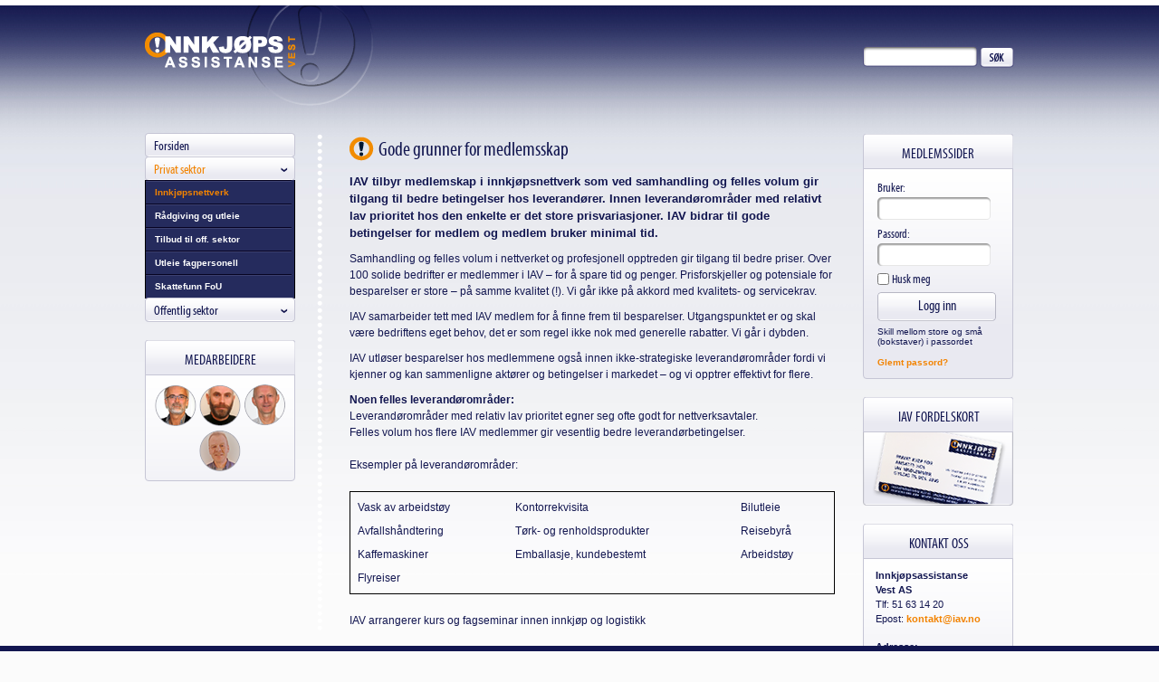

--- FILE ---
content_type: text/html; charset=utf-8
request_url: https://www.iav.no/newsread/page.aspx?nodeid=5135
body_size: 9733
content:
<!DOCTYPE html PUBLIC "-//W3C//DTD XHTML 1.0 Transitional//EN" "http://www.w3.org/TR/xhtml1/DTD/xhtml1-transitional.dtd"> <html xmlns="http://www.w3.org/1999/xhtml"> <head><title> Innkjøpsnettverk | Innkjøpsassistanse Vest </title><meta id="ctl00_Meta1" name="Description" content="IAV tilbyr medlemskap i innkjøpsnettverk som ved samhandling og felles volum gir tilgang til bedre betingelser hos leverandører. Innen leverandørområder med relativt lav prioritet hos den enkelte er det store prisvariasjoner. IAV bidrar til gode betingelser for medlem og medlem bruker minimal tid." /><meta http-equiv="cache-control" content="no-cache" /><meta http-equiv="pragma" content="no-cache" /><meta name="keywords" /><meta name="robots" content="index, follow" /><link rel="Stylesheet" type="text/css" href="/common/papirfly-base.min.css" /><link rel="Stylesheet" type="text/css" href="/newsread/css/main.min.css" /> <script type="text/javascript" src="https://cdnjs.cloudflare.com/ajax/libs/jquery/3.5.1/jquery.min.js" integrity="sha512-bLT0Qm9VnAYZDflyKcBaQ2gg0hSYNQrJ8RilYldYQ1FxQYoCLtUjuuRuZo+fjqhx/qtq/1itJ0C2ejDxltZVFg==" crossorigin="anonymous"></script> <script type="text/javascript" src="https://cdnjs.cloudflare.com/ajax/libs/jqueryui/1.12.1/jquery-ui.min.js" integrity="sha512-uto9mlQzrs59VwILcLiRYeLKPPbS/bT71da/OEBYEwcdNUk8jYIy+D176RYoop1Da+f9mvkYrmj5MCLZWEtQuA==" crossorigin="anonymous"></script> <script src='/jscript/fp-637551164260000000-pf/pfbase.min.js'></script> <script type="text/javascript">
    PFLY.ApiSessionKey = "AB9EixodPPnCewMKfg96KnztoSidh-dU7UEzyCRYgIWCoZxOgCC-XLsNR_nfyuhtg9NvqoePAyey6JzYQbSj6-4";
    PFLY.SetResourceStrings({"ErrorTitle":"Feil","InfoTitle":"Informasjon","ConfirmTitle":"Vennligst bekreft","OkButton":"OK","CancelButton":"Avbryt","CloseButton":"Lukk","LdtEditTitle":"Endre språkavhengige tekster","RequiredFlashVersion":"9.0.0","CurrentLanguageId":"nb-NO","AciveLanguages":[{"id":"nb-NO","name":"Norsk"}],"Scheme":"https","CookieWarning":"Vi bruker cookies hovedsakelig for trafikkmåling og optimalisering av innhold. Ved å fortsette å bruke siden, godtar du dette.","CookieInfo":"Les mer om vår bruk av cookies","PortalNames":[],"EditContent":"Rediger","MsgSeeAlso":"Se også","MsgRead":"Lest"});
    PFLY.AcceptCookieCheck =0;
    PFLY.InitDialogLinks();PFLY.DeobMailTo();Tipped.setDefaultSkin('tipped_pf');
    PFLY.globalUserId = ""
</script> </head> <body> <div id="wrapper"> <div id="header"> <div id="vannmerke"> </div> <div id="logo"> <a href='/newsread/index.aspx'>Innkjøpsassistanse Vest AS</a> </div> <div id="search"> <form action='/newsread/page.aspx'> <div id="searchInput"> <input type="text" name="search" id="text" value='' /> </div> <div id="searchBtn"> <input type="submit" value="Søk" id="submit" /> </div> </form> </div> </div> <div id="leftcol"> <ul class="mainmenu level1"> <li class='level1'> <a class="level1"
                                href='/newsread/index.aspx?nodeid=5017'> Forsiden</a> </li> <li class='level1 subnodes'> <a class="level1 selected subnodes"
                                href='/newsread/page.aspx?nodeid=5009'> Privat sektor</a> <ul class="mainmenu level2"> <li class='level2'> <a class="level2 selected"
                                href='/newsread/page.aspx?nodeid=5135'> Innkj&#248;psnettverk</a> </li> <li class='level2'> <a class="level2"
                                href='/newsread/page.aspx?nodeid=5136'> R&#229;dgiving og utleie</a> </li> <li class='level2'> <a class="level2"
                                href='/newsread/page.aspx?nodeid=5137'> Tilbud til off. sektor</a> </li> <li class='level2'> <a class="level2"
                                href='/newsread/page.aspx?nodeid=5138'> Utleie fagpersonell</a> </li> <li class='level2'> <a class="level2"
                                href='/newsread/page.aspx?nodeid=5142'> Skattefunn FoU</a> </li> </ul> </li> <li class='level1 subnodes'> <a class="level1 subnodes"
                                href='/newsread/page.aspx?nodeid=5041'> Offentlig sektor</a> </li> </ul> <h1 style="margin-top: 20px">MEDARBEIDERE</h1> <div class="box" style="text-align: center"> <div id="ansatte_container"> <a class="tooltip" href='/newsread/page.aspx?docid=10575&amp;nodeid=5012'> <img src='/readimage.aspx/asset.ai?pubid=vuzPxCzEfQHJnDzdpjFWjQ&quality=6' /> <span class="custom info"> <img src="css/images/iav_icon.png" class="iav_icon" alt="arild"
                                        height="27" width="27" /><em>Arild Stensland</em>Daglig leder,  ansvarlig offentlig sektor og rådgiver. 
E-post: arild@iav.no  Mobiltlf. 40 40 27 48</span></a> <a class="tooltip" href='/newsread/page.aspx?docid=10576&amp;nodeid=5012'> <img src='/readimage.aspx/asset.ai?pubid=d0gJQP4wd-CdFOPvY7g4aQ&quality=6' /> <span class="custom info"> <img src="css/images/iav_icon.png" class="iav_icon" alt="kjell"
                                        height="27" width="27" /><em>Kjell Hauge</em>Rådgiver, advokat jur. E-post:  kjell@iav.no  Mobiltlf. 975 73 851</span></a> <a class="tooltip" href='/newsread/page.aspx?docid=10578&amp;nodeid=5012'> <img src='/readimage.aspx/asset.ai?pubid=_QP1B8eeYkMrFOvWyuqScQ&quality=6' /> <span class="custom info"> <img src="css/images/iav_icon.png" class="iav_icon" alt="rune"
                                        height="27" width="27" /><em>Rune Bryne</em>Leder privat sektor og rådgiver. E-post:    rune@iav.no  Mobiltlf., 916 07 353</span></a> <a class="tooltip" href='/newsread/page.aspx?docid=10713&amp;nodeid=5012'> <img src='/readimage.aspx/asset.png?pubid=V38m9JJkSLxFqvJ16xoZfw&quality=6' /> <span class="custom info"> <img src="css/images/iav_icon.png" class="iav_icon" alt="sverre"
                                        height="27" width="27" /><em>Sverre Austrheim</em>Rådgiver. E-post:   sverre@iav.no  Mobiltlf. 481 59 956</span></a> </div> </div> </div> <!-- leftcol --> <div id="main"> <div id="content"> <div id="content"> <h1> Gode grunner for medlemsskap</h1> <p class="ingress"> IAV tilbyr medlemskap i innkjøpsnettverk som ved samhandling og felles volum gir tilgang til bedre betingelser hos leverandører. Innen leverandørområder med relativt lav prioritet hos den enkelte er det store prisvariasjoner. IAV bidrar til gode betingelser for medlem og medlem bruker minimal tid.</p> <p> <p>Samhandling og felles volum i nettverket og profesjonell opptreden gir tilgang til bedre priser. Over 100 solide bedrifter er medlemmer i IAV – for å spare tid og penger. Prisforskjeller og potensiale for besparelser er store – på samme kvalitet (!). Vi går ikke på akkord med kvalitets- og servicekrav.</p> <p>IAV samarbeider tett med IAV medlem for å finne frem til besparelser. Utgangspunktet er og skal være bedriftens eget behov, det er som regel ikke nok med generelle rabatter. Vi går i dybden.</p> <p>IAV utløser besparelser hos medlemmene også innen ikke-strategiske leverandørområder fordi vi kjenner og kan sammenligne aktører og betingelser i markedet – og vi opptrer effektivt for flere.</p> <p><strong>Noen felles leverandørområder: <br /></strong>Leverandørområder med relativ lav prioritet egner seg ofte godt for nettverksavtaler. <br />Felles volum hos flere IAV medlemmer gir vesentlig bedre leverandørbetingelser. <br /><br />Eksempler på leverandørområder:</p> <table style="width: 536px;" border="0" cellspacing="8"> <tbody> <tr> <td>Vask av arbeidstøy</td> <td>Kontorrekvisita </td> <td>Bilutleie</td> </tr> <tr> <td>Avfallshåndtering</td> <td>Tørk- og renholdsprodukter</td> <td>Reisebyrå</td> </tr> <tr> <td>Kaffemaskiner</td> <td>Emballasje, kundebestemt</td> <td>Arbeidstøy</td> </tr> <tr> <td>Flyreiser</td> <td> </td> <td> </td> </tr> </tbody> </table> <p>IAV arrangerer kurs og fagseminar innen innkjøp og logistikk</p></p> <div style="clear: both"></div> </div> <div style="clear: both"> </div> </div> </div> <!-- main --> <div id="rightcol"> <form name="aspnetForm" method="post" action="./page.aspx?nodeid=5135" onsubmit="javascript:return WebForm_OnSubmit();" id="aspnetForm"> <div> <input type="hidden" name="__EVENTTARGET" id="__EVENTTARGET" value="" /> <input type="hidden" name="__EVENTARGUMENT" id="__EVENTARGUMENT" value="" /> <input type="hidden" name="__VIEWSTATE" id="__VIEWSTATE" value="/[base64]////[base64]/[base64]/[base64]/[base64]/ZG9jaWQ9MTA3MTMmYW1wO25vZGVpZD01MDEyQC9yZWFkaW1hZ2UuYXNweC9hc3NldC5wbmc/cHViaWQ9VjM4bTlKSmtTTHhGcXZKMTZ4b1pmdyZxdWFsaXR5PTYGc3ZlcnJlEFN2ZXJyZSBBdXN0cmhlaW04UsOlZGdpdmVyLiBFLXBvc3Q6ICAgc3ZlcnJlQGlhdi5ubyAgTW9iaWx0bGYuIDQ4MSA1OSA5NTZkAgkPZBYEAgEPFgIfDAL/////[base64]" /> </div> <script type="text/javascript">
//<![CDATA[
var theForm = document.forms['aspnetForm'];
if (!theForm) {
    theForm = document.aspnetForm;
}
function __doPostBack(eventTarget, eventArgument) {
    if (!theForm.onsubmit || (theForm.onsubmit() != false)) {
        theForm.__EVENTTARGET.value = eventTarget;
        theForm.__EVENTARGUMENT.value = eventArgument;
        theForm.submit();
    }
}
//]]>
</script> <script src="/WebResource.axd?d=PmwoUVmJiqKiZ70wAo2I-1dOeiPhNAqeGbS8XG2JgFIxGRMgrMjEkJ-dgNlIpKUiguV-f_vvHBfPlk6kCM4ioIthKIUxVm6bSNNKwoavNgc1&amp;t=637814696020000000" type="text/javascript"></script> <script type="text/javascript">
//<![CDATA[
function ctl00_InternetMenu_NodeCmd(oper,id) {jQuery('#ctl00_InternetMenu_CommandOper').val(oper+id);jQuery('#ctl00_InternetMenu_CommandTrigger').trigger('click');}//]]>
</script> <script src="/WebResource.axd?d=rpgmdQiii0FYuYvpoNPrzbf5jfxM3wb9kjzySrtOAEBN_4a5X-TnN6yZmk7j4MlcuH6dZygTIC9hYdiDeAMBcsutY4d3dbt5o1BpLKuJB1k1&amp;t=637814696020000000" type="text/javascript"></script> <script type="text/javascript">
//<![CDATA[
function WebForm_OnSubmit() {
if (typeof(ValidatorOnSubmit) == "function" && ValidatorOnSubmit() == false) return false;
return true;
}
//]]>
</script> <table id="ctl00_loginform" class="failureText" cellspacing="0" cellpadding="0" border="0" style="border-collapse:collapse;"> <tr> <td> <h1>MEDLEMSSIDER</h1> <div class="box login"> <h2>Bruker:</h2> <input name="ctl00$loginform$UserName" type="text" id="ctl00_loginform_UserName" class="txt" /> <span id="ctl00_loginform_UserNameRequired" class="required" style="color:Red;visibility:hidden;">*</span> <h2>Passord:</h2> <input name="ctl00$loginform$Password" type="password" id="ctl00_loginform_Password" class="txt" title="Skill mellom store og små bokstaver i passordet" /> <span id="ctl00_loginform_PasswordRequired" style="color:Red;visibility:hidden;">*</span> <br /> <span class="check"><input id="ctl00_loginform_RememberMe" type="checkbox" name="ctl00$loginform$RememberMe" /><label for="ctl00_loginform_RememberMe"> Husk meg</label></span> <br /> <input type="submit" name="ctl00$loginform$LoginBtn" value="Logg inn" onclick="javascript:WebForm_DoPostBackWithOptions(new WebForm_PostBackOptions(&quot;ctl00$loginform$LoginBtn&quot;, &quot;&quot;, true, &quot;&quot;, &quot;&quot;, false, false))" id="ctl00_loginform_LoginBtn" class="loginBtn" /> <span id="ctl00_loginform_FailureText"></span> <div id="ctl00_loginform_loginValidation" style="color:Red;display:none;"> </div> <div class="skillmellom"> Skill mellom store og sm&#229; (bokstaver) i passordet </div> <a href="/login/RecoverPassword.aspx?ReturnUrl=%2fekstranett%2findex.aspx">Glemt passord? </a> </div> </td> </tr> </table> <script type="text/javascript">
//<![CDATA[
var Page_ValidationSummaries =  new Array(document.getElementById("ctl00_loginform_loginValidation"));
var Page_Validators =  new Array(document.getElementById("ctl00_loginform_UserNameRequired"), document.getElementById("ctl00_loginform_PasswordRequired"));
//]]>
</script> <script type="text/javascript">
//<![CDATA[
var ctl00_loginform_UserNameRequired = document.all ? document.all["ctl00_loginform_UserNameRequired"] : document.getElementById("ctl00_loginform_UserNameRequired");
ctl00_loginform_UserNameRequired.controltovalidate = "ctl00_loginform_UserName";
ctl00_loginform_UserNameRequired.errormessage = "* Brukernavn må oppgis";
ctl00_loginform_UserNameRequired.evaluationfunction = "RequiredFieldValidatorEvaluateIsValid";
ctl00_loginform_UserNameRequired.initialvalue = "";
var ctl00_loginform_PasswordRequired = document.all ? document.all["ctl00_loginform_PasswordRequired"] : document.getElementById("ctl00_loginform_PasswordRequired");
ctl00_loginform_PasswordRequired.controltovalidate = "ctl00_loginform_Password";
ctl00_loginform_PasswordRequired.errormessage = "* Passord må oppgis";
ctl00_loginform_PasswordRequired.evaluationfunction = "RequiredFieldValidatorEvaluateIsValid";
ctl00_loginform_PasswordRequired.initialvalue = "";
//]]>
</script> <div> <input type="hidden" name="__VIEWSTATEGENERATOR" id="__VIEWSTATEGENERATOR" value="61370EEF" /> <input type="hidden" name="__EVENTVALIDATION" id="__EVENTVALIDATION" value="/wEdAAW6KI86RpTpRdm+5sIeqq9C86F5T+2I4H7ICV1jWlX0/Fd9ZZ70Isoj0lJtHp9mSRzLVnLsjQmCB0hgkVOvHwOUdWfGsJ1oGw/EgpesvoA5Pqe1k8d+9ytBWE0/DhGxCdZQS6uFjg+NaeuVMT235VZV" /> </div> <script type="text/javascript">
//<![CDATA[

var Page_ValidationActive = false;
if (typeof(ValidatorOnLoad) == "function") {
    ValidatorOnLoad();
}

function ValidatorOnSubmit() {
    if (Page_ValidationActive) {
        return ValidatorCommonOnSubmit();
    }
    else {
        return true;
    }
}
        //]]>
</script> </form> <!-- innloggbox --> <a href="/newsread/page.aspx?nodeid=5011" style="text-decoration: none"> <h1>IAV FORDELSKORT</h1> </a> <div id="privatkortBox"> </div> <a href="" style="cursor: pointer; text-decoration: none;"> <h1>KONTAKT OSS</h1> </a> <div class="box"> <p> <strong>Innkjøpsassistanse <br /> Vest AS</strong> </p> <p> Tlf: 51 63 14 20 </p> <p> Epost: <a href="/nospam-sendmail?p=c@kontakt@iav.no">kontakt@iav.no</a> </p> <br /> <p> <strong>Adresse:</strong> </p> <p> Stokkamyrvn 20 </p> <p> 4313 Sandnes </p> </div> </div> <div style="clear: both"> </div> <div id="footer"> <p> Copyright &copy; Innkjøpsassistanse Vest AS </p> <br /> <p> Stokkamyrvn 20 </p> <span class="bullet" /> <p> 4313 Sandnes </p> <span class="bullet" /> <p> Tlf: 51 63 14 20 </p> </div> <div id="BottomBorder"></div> </div> </body> </html>

--- FILE ---
content_type: text/html; charset=utf-8
request_url: https://www.iav.no/login/expirydialog.aspx
body_size: 1382
content:


<!-- Please note! -->
<!-- All styling must be inline -->
<!-- No external references. -->
<!-- It is very important that there is no communication back to the server when the "parts" are shown!-->

<!DOCTYPE html>

<html>
<head>
    <meta http-equiv="cache-control" content="no-cache">
    <meta http-equiv="expires" content="0">
    <title>Expiry templates</title>
</head>
<body>
    <div id="A" style="display: none">
        
        <div class="js-warningpanel-template" style="font-family: Helvetica,Arial,sans-serif; line-height: 1.4em; z-index: 16777271; position: fixed; background: #FFFFFF; border: 1px solid #d0d0d0; top: 25px; right: calc(50% - 160px); padding: 16px; font-size: 16px; width: 100%; max-width: 310px; box-shadow: 1px 1px 4px 1px rgba(0,0,0,.12);">
            

            <div style="bottom: 100%; left: 50%; border: solid transparent; height: 0; width: 0; position: absolute; border-color: rgba(208, 208, 208, 0); border-bottom-color: #d0d0d0; border-width: 21px; margin-left: -21px;">
            </div>
            <div style="bottom: 100%; left: 50%; border: solid transparent; height: 0; width: 0; position: absolute; border-color: rgba(255, 255, 255, 0); border-bottom-color: #ffffff; border-width: 20px; margin-left: -20px;">
            </div>
            <div class="js-label" style="margin: 6px 0 15px; text-align: center; color: #3f3f3a"><div style="font-size: 30px; margin-bottom: 15px; color: #f47700">&#9888;</div>Grunnet inaktivitet vil du for din sikkerhet snart bli logget ut</div>
            <div class="js-btn" style="border: 1px solid #d0d0d0; text-align: center; margin-top: 10px; position: relative; font-weight: normal; cursor: pointer; height: 40px; line-height: 40px; box-sizing: border-box">
                <div class="js-count-down" style="width: 80%; background-color: #444; height: 100%; left: 0; top: 0; position: absolute; display: block; z-index: -1;"></div>
                <div class="js-btn-text" style="color: #fff; font-size: 14px; text-transform: uppercase; text-decoration: none">Forbli pålogget</div>
            </div>
        </div>
        
    </div>

    <div id="B" style="display: none">
        
        <div class="js-loginpanel-template" style="font-family: Helvetica,Arial,sans-serif; line-height: 1.4em; background: #FFFFFF; border: 1px solid #d0d0d0; font-size: 16px; width: 100%; max-width: 310px; padding: 16px; display: inline-block; box-shadow: 1px 1px 4px 1px rgba(0,0,0,.12);">
            <div class="js-signed-out" style="margin: 6px 0 15px; display: none">Du er nå logget ut</div>
            <div class="js-expired" style="margin: 6px 0 15px; text-align: center; color: #3f3f3a"><div style="font-size: 30px; margin-bottom: 15px; color: #f47700">&#9888;</div>Du har vært inaktiv en stund, og for din sikkerhet har du blitt logget ut</div>
            <div class="js-login-btn" style="background-color: #444; text-align: center; margin-top: 10px; position: relative; font-size: 14px; color: #fff; font-weight: normal; text-transform: uppercase; cursor: pointer; height: 40px; line-height: 40px; box-sizing: border-box" onmouseover="this.style.backgroundColor='#555'" onmouseout="this.style.backgroundColor='#444'">
                Logg inn på nytt
            </div>
        </div>
        
    </div>

    <div id="C" style="display: none">
        <div class="js-newlogintitle">Ny innlogging nødvendig pga. inaktivitet</div>
    </div>

    <input type="button" onclick="document.getElementById('B').style.display = 'none'; document.getElementById('A').style.display = 'block';" value="Vis Warning template" />
    <input type="button" onclick="document.getElementById('A').style.display = 'none'; document.getElementById('B').style.display = 'block';" value="Vis login template" />
</body>
</html>

--- FILE ---
content_type: text/css
request_url: https://www.iav.no/common/papirfly-base.min.css
body_size: 13556
content:
@charset "UTF-8";/*! jQuery UI - v1.12.1 - 2017-10-04
* http://jqueryui.com
* Includes: draggable.css, core.css, resizable.css, selectable.css, sortable.css, accordion.css, autocomplete.css, menu.css, button.css, controlgroup.css, checkboxradio.css, datepicker.css, dialog.css, progressbar.css, selectmenu.css, slider.css, spinner.css, tabs.css, tooltip.css, theme.css
* To view and modify this theme, visit http://jqueryui.com/themeroller/?scope=&folderName=smoothness&cornerRadiusShadow=8px&offsetLeftShadow=-8px&offsetTopShadow=-8px&thicknessShadow=8px&opacityShadow=30&bgImgOpacityShadow=0&bgTextureShadow=flat&bgColorShadow=aaaaaa&opacityOverlay=30&bgImgOpacityOverlay=0&bgTextureOverlay=flat&bgColorOverlay=aaaaaa&iconColorError=cd0a0a&fcError=cd0a0a&borderColorError=cd0a0a&bgImgOpacityError=95&bgTextureError=glass&bgColorError=fef1ec&iconColorHighlight=2e83ff&fcHighlight=363636&borderColorHighlight=fcefa1&bgImgOpacityHighlight=55&bgTextureHighlight=glass&bgColorHighlight=fbf9ee&iconColorActive=454545&fcActive=212121&borderColorActive=aaaaaa&bgImgOpacityActive=65&bgTextureActive=glass&bgColorActive=ffffff&iconColorHover=454545&fcHover=212121&borderColorHover=999999&bgImgOpacityHover=75&bgTextureHover=glass&bgColorHover=dadada&iconColorDefault=888888&fcDefault=555555&borderColorDefault=d3d3d3&bgImgOpacityDefault=75&bgTextureDefault=glass&bgColorDefault=e6e6e6&iconColorContent=222222&fcContent=222222&borderColorContent=aaaaaa&bgImgOpacityContent=75&bgTextureContent=flat&bgColorContent=ffffff&iconColorHeader=222222&fcHeader=222222&borderColorHeader=aaaaaa&bgImgOpacityHeader=75&bgTextureHeader=highlight_soft&bgColorHeader=cccccc&cornerRadius=4px&fsDefault=1.1em&fwDefault=normal&ffDefault=Verdana%2CArial%2Csans-serif
* Copyright jQuery Foundation and other contributors; Licensed MIT */.ui-draggable-handle{-ms-touch-action:none;touch-action:none}.ui-helper-hidden{display:none}.ui-helper-hidden-accessible{border:0;clip:rect(0 0 0 0);height:1px;margin:-1px;overflow:hidden;padding:0;position:absolute;width:1px}.ui-helper-reset{margin:0;padding:0;border:0;outline:0;line-height:1.3;text-decoration:none;font-size:100%;list-style:none}.ui-helper-clearfix:after,.ui-helper-clearfix:before{content:"";display:table;border-collapse:collapse}.ui-helper-clearfix:after{clear:both}.ui-helper-zfix{width:100%;height:100%;top:0;left:0;position:absolute;opacity:0;filter:Alpha(Opacity=0)}.ui-front{z-index:100}.ui-state-disabled{cursor:default!important;pointer-events:none}.ui-icon{display:inline-block;vertical-align:middle;margin-top:-.25em;position:relative;text-indent:-99999px;overflow:hidden;background-repeat:no-repeat}.ui-widget-icon-block{left:50%;margin-left:-8px;display:block}.ui-widget-overlay{position:fixed;top:0;left:0;width:100%;height:100%}.ui-resizable{position:relative}.ui-resizable-handle{position:absolute;font-size:.1px;display:block;-ms-touch-action:none;touch-action:none}.ui-resizable-autohide .ui-resizable-handle,.ui-resizable-disabled .ui-resizable-handle{display:none}.ui-resizable-n{cursor:n-resize;height:7px;width:100%;top:-5px;left:0}.ui-resizable-s{cursor:s-resize;height:7px;width:100%;bottom:-5px;left:0}.ui-resizable-e{cursor:e-resize;width:7px;right:-5px;top:0;height:100%}.ui-resizable-w{cursor:w-resize;width:7px;left:-5px;top:0;height:100%}.ui-resizable-se{cursor:se-resize;width:12px;height:12px;right:1px;bottom:1px}.ui-resizable-sw{cursor:sw-resize;width:9px;height:9px;left:-5px;bottom:-5px}.ui-resizable-nw{cursor:nw-resize;width:9px;height:9px;left:-5px;top:-5px}.ui-resizable-ne{cursor:ne-resize;width:9px;height:9px;right:-5px;top:-5px}.ui-selectable{-ms-touch-action:none;touch-action:none}.ui-selectable-helper{position:absolute;z-index:100;border:1px dotted #000}.ui-sortable-handle{-ms-touch-action:none;touch-action:none}.ui-accordion .ui-accordion-header{display:block;cursor:pointer;position:relative;margin:2px 0 0 0;padding:.5em .5em .5em .7em;font-size:100%}.ui-accordion .ui-accordion-content{padding:1em 2.2em;border-top:0;overflow:auto}.ui-autocomplete{position:absolute;top:0;left:0;cursor:default}.ui-menu{list-style:none;padding:0;margin:0;display:block;outline:0}.ui-menu .ui-menu{position:absolute}.ui-menu .ui-menu-item{margin:0;cursor:pointer;list-style-image:url([data-uri])}.ui-menu .ui-menu-item-wrapper{position:relative;padding:3px 1em 3px .4em}.ui-menu .ui-menu-divider{margin:5px 0;height:0;font-size:0;line-height:0;border-width:1px 0 0 0}.ui-menu .ui-state-active,.ui-menu .ui-state-focus{margin:-1px}.ui-menu-icons{position:relative}.ui-menu-icons .ui-menu-item-wrapper{padding-left:2em}.ui-menu .ui-icon{position:absolute;top:0;bottom:0;left:.2em;margin:auto 0}.ui-menu .ui-menu-icon{left:auto;right:0}.ui-button{padding:.4em 1em;display:inline-block;position:relative;line-height:normal;margin-right:.1em;cursor:pointer;vertical-align:middle;text-align:center;-webkit-user-select:none;-moz-user-select:none;-ms-user-select:none;user-select:none;overflow:visible}.ui-button,.ui-button:active,.ui-button:hover,.ui-button:link,.ui-button:visited{text-decoration:none}.ui-button-icon-only{width:2em;box-sizing:border-box;text-indent:-9999px;white-space:nowrap}input.ui-button.ui-button-icon-only{text-indent:0}.ui-button-icon-only .ui-icon{position:absolute;top:50%;left:50%;margin-top:-8px;margin-left:-8px}.ui-button.ui-icon-notext .ui-icon{padding:0;width:2.1em;height:2.1em;text-indent:-9999px;white-space:nowrap}input.ui-button.ui-icon-notext .ui-icon{width:auto;height:auto;text-indent:0;white-space:normal;padding:.4em 1em}button.ui-button::-moz-focus-inner,input.ui-button::-moz-focus-inner{border:0;padding:0}.ui-controlgroup{vertical-align:middle;display:inline-block}.ui-controlgroup>.ui-controlgroup-item{float:left;margin-left:0;margin-right:0}.ui-controlgroup>.ui-controlgroup-item.ui-visual-focus,.ui-controlgroup>.ui-controlgroup-item:focus{z-index:9999}.ui-controlgroup-vertical>.ui-controlgroup-item{display:block;float:none;width:100%;margin-top:0;margin-bottom:0;text-align:left}.ui-controlgroup-vertical .ui-controlgroup-item{box-sizing:border-box}.ui-controlgroup .ui-controlgroup-label{padding:.4em 1em}.ui-controlgroup .ui-controlgroup-label span{font-size:80%}.ui-controlgroup-horizontal .ui-controlgroup-label+.ui-controlgroup-item{border-left:none}.ui-controlgroup-vertical .ui-controlgroup-label+.ui-controlgroup-item{border-top:none}.ui-controlgroup-horizontal .ui-controlgroup-label.ui-widget-content{border-right:none}.ui-controlgroup-vertical .ui-controlgroup-label.ui-widget-content{border-bottom:none}.ui-controlgroup-vertical .ui-spinner-input{width:75%;width:calc(100% - 2.4em)}.ui-controlgroup-vertical .ui-spinner .ui-spinner-up{border-top-style:solid}.ui-checkboxradio-label .ui-icon-background{box-shadow:inset 1px 1px 1px #ccc;border-radius:.12em;border:none}.ui-checkboxradio-radio-label .ui-icon-background{width:16px;height:16px;border-radius:1em;overflow:visible;border:none}.ui-checkboxradio-radio-label.ui-checkboxradio-checked .ui-icon,.ui-checkboxradio-radio-label.ui-checkboxradio-checked:hover .ui-icon{background-image:none;width:8px;height:8px;border-width:4px;border-style:solid}.ui-checkboxradio-disabled{pointer-events:none}.ui-datepicker{width:17em;padding:.2em .2em 0;display:none}.ui-datepicker .ui-datepicker-header{position:relative;padding:.2em 0}.ui-datepicker .ui-datepicker-next,.ui-datepicker .ui-datepicker-prev{position:absolute;top:2px;width:1.8em;height:1.8em}.ui-datepicker .ui-datepicker-next-hover,.ui-datepicker .ui-datepicker-prev-hover{top:1px}.ui-datepicker .ui-datepicker-prev{left:2px}.ui-datepicker .ui-datepicker-next{right:2px}.ui-datepicker .ui-datepicker-prev-hover{left:1px}.ui-datepicker .ui-datepicker-next-hover{right:1px}.ui-datepicker .ui-datepicker-next span,.ui-datepicker .ui-datepicker-prev span{display:block;position:absolute;left:50%;margin-left:-8px;top:50%;margin-top:-8px}.ui-datepicker .ui-datepicker-title{margin:0 2.3em;line-height:1.8em;text-align:center}.ui-datepicker .ui-datepicker-title select{font-size:1em;margin:1px 0}.ui-datepicker select.ui-datepicker-month,.ui-datepicker select.ui-datepicker-year{width:45%}.ui-datepicker table{width:100%;font-size:.9em;border-collapse:collapse;margin:0 0 .4em}.ui-datepicker th{padding:.7em .3em;text-align:center;font-weight:700;border:0}.ui-datepicker td{border:0;padding:1px}.ui-datepicker td a,.ui-datepicker td span{display:block;padding:.2em;text-align:right;text-decoration:none}.ui-datepicker .ui-datepicker-buttonpane{background-image:none;margin:.7em 0 0 0;padding:0 .2em;border-left:0;border-right:0;border-bottom:0}.ui-datepicker .ui-datepicker-buttonpane button{float:right;margin:.5em .2em .4em;cursor:pointer;padding:.2em .6em .3em .6em;width:auto;overflow:visible}.ui-datepicker .ui-datepicker-buttonpane button.ui-datepicker-current{float:left}.ui-datepicker.ui-datepicker-multi{width:auto}.ui-datepicker-multi .ui-datepicker-group{float:left}.ui-datepicker-multi .ui-datepicker-group table{width:95%;margin:0 auto .4em}.ui-datepicker-multi-2 .ui-datepicker-group{width:50%}.ui-datepicker-multi-3 .ui-datepicker-group{width:33.3%}.ui-datepicker-multi-4 .ui-datepicker-group{width:25%}.ui-datepicker-multi .ui-datepicker-group-last .ui-datepicker-header,.ui-datepicker-multi .ui-datepicker-group-middle .ui-datepicker-header{border-left-width:0}.ui-datepicker-multi .ui-datepicker-buttonpane{clear:left}.ui-datepicker-row-break{clear:both;width:100%;font-size:0}.ui-datepicker-rtl{direction:rtl}.ui-datepicker-rtl .ui-datepicker-prev{right:2px;left:auto}.ui-datepicker-rtl .ui-datepicker-next{left:2px;right:auto}.ui-datepicker-rtl .ui-datepicker-prev:hover{right:1px;left:auto}.ui-datepicker-rtl .ui-datepicker-next:hover{left:1px;right:auto}.ui-datepicker-rtl .ui-datepicker-buttonpane{clear:right}.ui-datepicker-rtl .ui-datepicker-buttonpane button{float:left}.ui-datepicker-rtl .ui-datepicker-buttonpane button.ui-datepicker-current,.ui-datepicker-rtl .ui-datepicker-group{float:right}.ui-datepicker-rtl .ui-datepicker-group-last .ui-datepicker-header,.ui-datepicker-rtl .ui-datepicker-group-middle .ui-datepicker-header{border-right-width:0;border-left-width:1px}.ui-datepicker .ui-icon{display:block;text-indent:-99999px;overflow:hidden;background-repeat:no-repeat;left:.5em;top:.3em}.ui-dialog{position:absolute;top:0;left:0;padding:.2em;outline:0}.ui-dialog .ui-dialog-titlebar{padding:.4em 1em;position:relative}.ui-dialog .ui-dialog-title{float:left;margin:.1em 0;white-space:nowrap;width:90%;overflow:hidden;text-overflow:ellipsis}.ui-dialog .ui-dialog-titlebar-close{position:absolute;right:.3em;top:50%;width:20px;margin:-10px 0 0 0;padding:1px;height:20px}.ui-dialog .ui-dialog-content{position:relative;border:0;padding:.5em 1em;background:0 0;overflow:auto}.ui-dialog .ui-dialog-buttonpane{text-align:left;border-width:1px 0 0 0;background-image:none;margin-top:.5em;padding:.3em 1em .5em .4em}.ui-dialog .ui-dialog-buttonpane .ui-dialog-buttonset{float:right}.ui-dialog .ui-dialog-buttonpane button{margin:.5em .4em .5em 0;cursor:pointer}.ui-dialog .ui-resizable-n{height:2px;top:0}.ui-dialog .ui-resizable-e{width:2px;right:0}.ui-dialog .ui-resizable-s{height:2px;bottom:0}.ui-dialog .ui-resizable-w{width:2px;left:0}.ui-dialog .ui-resizable-ne,.ui-dialog .ui-resizable-nw,.ui-dialog .ui-resizable-se,.ui-dialog .ui-resizable-sw{width:7px;height:7px}.ui-dialog .ui-resizable-se{right:0;bottom:0}.ui-dialog .ui-resizable-sw{left:0;bottom:0}.ui-dialog .ui-resizable-ne{right:0;top:0}.ui-dialog .ui-resizable-nw{left:0;top:0}.ui-draggable .ui-dialog-titlebar{cursor:move}.ui-progressbar{height:2em;text-align:left;overflow:hidden}.ui-progressbar .ui-progressbar-value{margin:-1px;height:100%}.ui-progressbar .ui-progressbar-overlay{background:url([data-uri]);height:100%;opacity:.25}.ui-progressbar-indeterminate .ui-progressbar-value{background-image:none}.ui-selectmenu-menu{padding:0;margin:0;position:absolute;top:0;left:0;display:none}.ui-selectmenu-menu .ui-menu{overflow:auto;overflow-x:hidden;padding-bottom:1px}.ui-selectmenu-menu .ui-menu .ui-selectmenu-optgroup{font-size:1em;font-weight:700;line-height:1.5;padding:2px .4em;margin:.5em 0 0 0;height:auto;border:0}.ui-selectmenu-open{display:block}.ui-selectmenu-text{display:block;margin-right:20px;overflow:hidden;text-overflow:ellipsis}.ui-selectmenu-button.ui-button{text-align:left;white-space:nowrap;width:14em}.ui-selectmenu-icon.ui-icon{float:right;margin-top:0}.ui-slider{position:relative;text-align:left}.ui-slider .ui-slider-handle{position:absolute;z-index:2;width:1.2em;height:1.2em;cursor:default;-ms-touch-action:none;touch-action:none}.ui-slider .ui-slider-range{position:absolute;z-index:1;font-size:.7em;display:block;border:0;background-position:0 0}.ui-slider.ui-state-disabled .ui-slider-handle,.ui-slider.ui-state-disabled .ui-slider-range{filter:inherit}.ui-slider-horizontal{height:.8em}.ui-slider-horizontal .ui-slider-handle{top:-.3em;margin-left:-.6em}.ui-slider-horizontal .ui-slider-range{top:0;height:100%}.ui-slider-horizontal .ui-slider-range-min{left:0}.ui-slider-horizontal .ui-slider-range-max{right:0}.ui-slider-vertical{width:.8em;height:100px}.ui-slider-vertical .ui-slider-handle{left:-.3em;margin-left:0;margin-bottom:-.6em}.ui-slider-vertical .ui-slider-range{left:0;width:100%}.ui-slider-vertical .ui-slider-range-min{bottom:0}.ui-slider-vertical .ui-slider-range-max{top:0}.ui-spinner{position:relative;display:inline-block;overflow:hidden;padding:0;vertical-align:middle}.ui-spinner-input{border:none;background:0 0;color:inherit;padding:.222em 0;margin:.2em 0;vertical-align:middle;margin-left:.4em;margin-right:2em}.ui-spinner-button{width:1.6em;height:50%;font-size:.5em;padding:0;margin:0;text-align:center;position:absolute;cursor:default;display:block;overflow:hidden;right:0}.ui-spinner a.ui-spinner-button{border-top-style:none;border-bottom-style:none;border-right-style:none}.ui-spinner-up{top:0}.ui-spinner-down{bottom:0}.ui-tabs{position:relative;padding:.2em}.ui-tabs .ui-tabs-nav{margin:0;padding:.2em .2em 0}.ui-tabs .ui-tabs-nav li{list-style:none;float:left;position:relative;top:0;margin:1px .2em 0 0;border-bottom-width:0;padding:0;white-space:nowrap}.ui-tabs .ui-tabs-nav .ui-tabs-anchor{float:left;padding:.5em 1em;text-decoration:none}.ui-tabs .ui-tabs-nav li.ui-tabs-active{margin-bottom:-1px;padding-bottom:1px}.ui-tabs .ui-tabs-nav li.ui-state-disabled .ui-tabs-anchor,.ui-tabs .ui-tabs-nav li.ui-tabs-active .ui-tabs-anchor,.ui-tabs .ui-tabs-nav li.ui-tabs-loading .ui-tabs-anchor{cursor:text}.ui-tabs-collapsible .ui-tabs-nav li.ui-tabs-active .ui-tabs-anchor{cursor:pointer}.ui-tabs .ui-tabs-panel{display:block;border-width:0;padding:1em 1.4em;background:0 0}.ui-tooltip{padding:8px;position:absolute;z-index:9999;max-width:300px}body .ui-tooltip{border-width:2px}.ui-widget{font-family:Verdana,Arial,sans-serif;font-size:1.1em}.ui-widget .ui-widget{font-size:1em}.ui-widget button,.ui-widget input,.ui-widget select,.ui-widget textarea{font-family:Verdana,Arial,sans-serif;font-size:1em}.ui-widget.ui-widget-content{border:1px solid #d3d3d3}.ui-widget-content{border:1px solid #aaa;background:#fff;color:#222}.ui-widget-content a{color:#222}.ui-widget-header{border:1px solid #aaa;background:#ccc url(jquery/jquery-ui-1.12.1.custom.smoothness/images/ui-bg_highlight-soft_75_cccccc_1x100.png) 50% 50% repeat-x;color:#222;font-weight:700}.ui-widget-header a{color:#222}.ui-button,.ui-state-default,.ui-widget-content .ui-state-default,.ui-widget-header .ui-state-default,html .ui-button.ui-state-disabled:active,html .ui-button.ui-state-disabled:hover{border:1px solid #d3d3d3;background:#e6e6e6 url(jquery/jquery-ui-1.12.1.custom.smoothness/images/ui-bg_glass_75_e6e6e6_1x400.png) 50% 50% repeat-x;font-weight:400;color:#555}.ui-button,.ui-state-default a,.ui-state-default a:link,.ui-state-default a:visited,a.ui-button,a:link.ui-button,a:visited.ui-button{color:#555;text-decoration:none}.ui-button:focus,.ui-button:hover,.ui-state-focus,.ui-state-hover,.ui-widget-content .ui-state-focus,.ui-widget-content .ui-state-hover,.ui-widget-header .ui-state-focus,.ui-widget-header .ui-state-hover{border:1px solid #999;background:#dadada url(jquery/jquery-ui-1.12.1.custom.smoothness/images/ui-bg_glass_75_dadada_1x400.png) 50% 50% repeat-x;font-weight:400;color:#212121}.ui-state-focus a,.ui-state-focus a:hover,.ui-state-focus a:link,.ui-state-focus a:visited,.ui-state-hover a,.ui-state-hover a:hover,.ui-state-hover a:link,.ui-state-hover a:visited,a.ui-button:focus,a.ui-button:hover{color:#212121;text-decoration:none}.ui-visual-focus{box-shadow:0 0 3px 1px #5e9ed6}.ui-button.ui-state-active:hover,.ui-button:active,.ui-state-active,.ui-widget-content .ui-state-active,.ui-widget-header .ui-state-active,a.ui-button:active{border:1px solid #aaa;background:#fff url(jquery/jquery-ui-1.12.1.custom.smoothness/images/ui-bg_glass_65_ffffff_1x400.png) 50% 50% repeat-x;font-weight:400;color:#212121}.ui-icon-background,.ui-state-active .ui-icon-background{border:#aaa;background-color:#212121}.ui-state-active a,.ui-state-active a:link,.ui-state-active a:visited{color:#212121;text-decoration:none}.ui-state-highlight,.ui-widget-content .ui-state-highlight,.ui-widget-header .ui-state-highlight{border:1px solid #fcefa1;background:#fbf9ee url(jquery/jquery-ui-1.12.1.custom.smoothness/images/ui-bg_glass_55_fbf9ee_1x400.png) 50% 50% repeat-x;color:#363636}.ui-state-checked{border:1px solid #fcefa1;background:#fbf9ee}.ui-state-highlight a,.ui-widget-content .ui-state-highlight a,.ui-widget-header .ui-state-highlight a{color:#363636}.ui-state-error,.ui-widget-content .ui-state-error,.ui-widget-header .ui-state-error{border:1px solid #cd0a0a;background:#fef1ec url(jquery/jquery-ui-1.12.1.custom.smoothness/images/ui-bg_glass_95_fef1ec_1x400.png) 50% 50% repeat-x;color:#cd0a0a}.ui-state-error a,.ui-widget-content .ui-state-error a,.ui-widget-header .ui-state-error a{color:#cd0a0a}.ui-state-error-text,.ui-widget-content .ui-state-error-text,.ui-widget-header .ui-state-error-text{color:#cd0a0a}.ui-priority-primary,.ui-widget-content .ui-priority-primary,.ui-widget-header .ui-priority-primary{font-weight:700}.ui-priority-secondary,.ui-widget-content .ui-priority-secondary,.ui-widget-header .ui-priority-secondary{opacity:.7;filter:Alpha(Opacity=70);font-weight:400}.ui-state-disabled,.ui-widget-content .ui-state-disabled,.ui-widget-header .ui-state-disabled{opacity:.35;filter:Alpha(Opacity=35);background-image:none}.ui-state-disabled .ui-icon{filter:Alpha(Opacity=35)}.ui-icon{width:16px;height:16px}.ui-icon,.ui-widget-content .ui-icon{background-image:url(jquery/jquery-ui-1.12.1.custom.smoothness/images/ui-icons_222222_256x240.png)}.ui-widget-header .ui-icon{background-image:url(jquery/jquery-ui-1.12.1.custom.smoothness/images/ui-icons_222222_256x240.png)}.ui-button:focus .ui-icon,.ui-button:hover .ui-icon,.ui-state-focus .ui-icon,.ui-state-hover .ui-icon{background-image:url(jquery/jquery-ui-1.12.1.custom.smoothness/images/ui-icons_454545_256x240.png)}.ui-button:active .ui-icon,.ui-state-active .ui-icon{background-image:url(jquery/jquery-ui-1.12.1.custom.smoothness/images/ui-icons_454545_256x240.png)}.ui-button .ui-state-highlight.ui-icon,.ui-state-highlight .ui-icon{background-image:url(jquery/jquery-ui-1.12.1.custom.smoothness/images/ui-icons_2e83ff_256x240.png)}.ui-state-error .ui-icon,.ui-state-error-text .ui-icon{background-image:url(jquery/jquery-ui-1.12.1.custom.smoothness/images/ui-icons_cd0a0a_256x240.png)}.ui-button .ui-icon{background-image:url(jquery/jquery-ui-1.12.1.custom.smoothness/images/ui-icons_888888_256x240.png)}.ui-icon-blank{background-position:16px 16px}.ui-icon-caret-1-n{background-position:0 0}.ui-icon-caret-1-ne{background-position:-16px 0}.ui-icon-caret-1-e{background-position:-32px 0}.ui-icon-caret-1-se{background-position:-48px 0}.ui-icon-caret-1-s{background-position:-65px 0}.ui-icon-caret-1-sw{background-position:-80px 0}.ui-icon-caret-1-w{background-position:-96px 0}.ui-icon-caret-1-nw{background-position:-112px 0}.ui-icon-caret-2-n-s{background-position:-128px 0}.ui-icon-caret-2-e-w{background-position:-144px 0}.ui-icon-triangle-1-n{background-position:0 -16px}.ui-icon-triangle-1-ne{background-position:-16px -16px}.ui-icon-triangle-1-e{background-position:-32px -16px}.ui-icon-triangle-1-se{background-position:-48px -16px}.ui-icon-triangle-1-s{background-position:-65px -16px}.ui-icon-triangle-1-sw{background-position:-80px -16px}.ui-icon-triangle-1-w{background-position:-96px -16px}.ui-icon-triangle-1-nw{background-position:-112px -16px}.ui-icon-triangle-2-n-s{background-position:-128px -16px}.ui-icon-triangle-2-e-w{background-position:-144px -16px}.ui-icon-arrow-1-n{background-position:0 -32px}.ui-icon-arrow-1-ne{background-position:-16px -32px}.ui-icon-arrow-1-e{background-position:-32px -32px}.ui-icon-arrow-1-se{background-position:-48px -32px}.ui-icon-arrow-1-s{background-position:-65px -32px}.ui-icon-arrow-1-sw{background-position:-80px -32px}.ui-icon-arrow-1-w{background-position:-96px -32px}.ui-icon-arrow-1-nw{background-position:-112px -32px}.ui-icon-arrow-2-n-s{background-position:-128px -32px}.ui-icon-arrow-2-ne-sw{background-position:-144px -32px}.ui-icon-arrow-2-e-w{background-position:-160px -32px}.ui-icon-arrow-2-se-nw{background-position:-176px -32px}.ui-icon-arrowstop-1-n{background-position:-192px -32px}.ui-icon-arrowstop-1-e{background-position:-208px -32px}.ui-icon-arrowstop-1-s{background-position:-224px -32px}.ui-icon-arrowstop-1-w{background-position:-240px -32px}.ui-icon-arrowthick-1-n{background-position:1px -48px}.ui-icon-arrowthick-1-ne{background-position:-16px -48px}.ui-icon-arrowthick-1-e{background-position:-32px -48px}.ui-icon-arrowthick-1-se{background-position:-48px -48px}.ui-icon-arrowthick-1-s{background-position:-64px -48px}.ui-icon-arrowthick-1-sw{background-position:-80px -48px}.ui-icon-arrowthick-1-w{background-position:-96px -48px}.ui-icon-arrowthick-1-nw{background-position:-112px -48px}.ui-icon-arrowthick-2-n-s{background-position:-128px -48px}.ui-icon-arrowthick-2-ne-sw{background-position:-144px -48px}.ui-icon-arrowthick-2-e-w{background-position:-160px -48px}.ui-icon-arrowthick-2-se-nw{background-position:-176px -48px}.ui-icon-arrowthickstop-1-n{background-position:-192px -48px}.ui-icon-arrowthickstop-1-e{background-position:-208px -48px}.ui-icon-arrowthickstop-1-s{background-position:-224px -48px}.ui-icon-arrowthickstop-1-w{background-position:-240px -48px}.ui-icon-arrowreturnthick-1-w{background-position:0 -64px}.ui-icon-arrowreturnthick-1-n{background-position:-16px -64px}.ui-icon-arrowreturnthick-1-e{background-position:-32px -64px}.ui-icon-arrowreturnthick-1-s{background-position:-48px -64px}.ui-icon-arrowreturn-1-w{background-position:-64px -64px}.ui-icon-arrowreturn-1-n{background-position:-80px -64px}.ui-icon-arrowreturn-1-e{background-position:-96px -64px}.ui-icon-arrowreturn-1-s{background-position:-112px -64px}.ui-icon-arrowrefresh-1-w{background-position:-128px -64px}.ui-icon-arrowrefresh-1-n{background-position:-144px -64px}.ui-icon-arrowrefresh-1-e{background-position:-160px -64px}.ui-icon-arrowrefresh-1-s{background-position:-176px -64px}.ui-icon-arrow-4{background-position:0 -80px}.ui-icon-arrow-4-diag{background-position:-16px -80px}.ui-icon-extlink{background-position:-32px -80px}.ui-icon-newwin{background-position:-48px -80px}.ui-icon-refresh{background-position:-64px -80px}.ui-icon-shuffle{background-position:-80px -80px}.ui-icon-transfer-e-w{background-position:-96px -80px}.ui-icon-transferthick-e-w{background-position:-112px -80px}.ui-icon-folder-collapsed{background-position:0 -96px}.ui-icon-folder-open{background-position:-16px -96px}.ui-icon-document{background-position:-32px -96px}.ui-icon-document-b{background-position:-48px -96px}.ui-icon-note{background-position:-64px -96px}.ui-icon-mail-closed{background-position:-80px -96px}.ui-icon-mail-open{background-position:-96px -96px}.ui-icon-suitcase{background-position:-112px -96px}.ui-icon-comment{background-position:-128px -96px}.ui-icon-person{background-position:-144px -96px}.ui-icon-print{background-position:-160px -96px}.ui-icon-trash{background-position:-176px -96px}.ui-icon-locked{background-position:-192px -96px}.ui-icon-unlocked{background-position:-208px -96px}.ui-icon-bookmark{background-position:-224px -96px}.ui-icon-tag{background-position:-240px -96px}.ui-icon-home{background-position:0 -112px}.ui-icon-flag{background-position:-16px -112px}.ui-icon-calendar{background-position:-32px -112px}.ui-icon-cart{background-position:-48px -112px}.ui-icon-pencil{background-position:-64px -112px}.ui-icon-clock{background-position:-80px -112px}.ui-icon-disk{background-position:-96px -112px}.ui-icon-calculator{background-position:-112px -112px}.ui-icon-zoomin{background-position:-128px -112px}.ui-icon-zoomout{background-position:-144px -112px}.ui-icon-search{background-position:-160px -112px}.ui-icon-wrench{background-position:-176px -112px}.ui-icon-gear{background-position:-192px -112px}.ui-icon-heart{background-position:-208px -112px}.ui-icon-star{background-position:-224px -112px}.ui-icon-link{background-position:-240px -112px}.ui-icon-cancel{background-position:0 -128px}.ui-icon-plus{background-position:-16px -128px}.ui-icon-plusthick{background-position:-32px -128px}.ui-icon-minus{background-position:-48px -128px}.ui-icon-minusthick{background-position:-64px -128px}.ui-icon-close{background-position:-80px -128px}.ui-icon-closethick{background-position:-96px -128px}.ui-icon-key{background-position:-112px -128px}.ui-icon-lightbulb{background-position:-128px -128px}.ui-icon-scissors{background-position:-144px -128px}.ui-icon-clipboard{background-position:-160px -128px}.ui-icon-copy{background-position:-176px -128px}.ui-icon-contact{background-position:-192px -128px}.ui-icon-image{background-position:-208px -128px}.ui-icon-video{background-position:-224px -128px}.ui-icon-script{background-position:-240px -128px}.ui-icon-alert{background-position:0 -144px}.ui-icon-info{background-position:-16px -144px}.ui-icon-notice{background-position:-32px -144px}.ui-icon-help{background-position:-48px -144px}.ui-icon-check{background-position:-64px -144px}.ui-icon-bullet{background-position:-80px -144px}.ui-icon-radio-on{background-position:-96px -144px}.ui-icon-radio-off{background-position:-112px -144px}.ui-icon-pin-w{background-position:-128px -144px}.ui-icon-pin-s{background-position:-144px -144px}.ui-icon-play{background-position:0 -160px}.ui-icon-pause{background-position:-16px -160px}.ui-icon-seek-next{background-position:-32px -160px}.ui-icon-seek-prev{background-position:-48px -160px}.ui-icon-seek-end{background-position:-64px -160px}.ui-icon-seek-start{background-position:-80px -160px}.ui-icon-seek-first{background-position:-80px -160px}.ui-icon-stop{background-position:-96px -160px}.ui-icon-eject{background-position:-112px -160px}.ui-icon-volume-off{background-position:-128px -160px}.ui-icon-volume-on{background-position:-144px -160px}.ui-icon-power{background-position:0 -176px}.ui-icon-signal-diag{background-position:-16px -176px}.ui-icon-signal{background-position:-32px -176px}.ui-icon-battery-0{background-position:-48px -176px}.ui-icon-battery-1{background-position:-64px -176px}.ui-icon-battery-2{background-position:-80px -176px}.ui-icon-battery-3{background-position:-96px -176px}.ui-icon-circle-plus{background-position:0 -192px}.ui-icon-circle-minus{background-position:-16px -192px}.ui-icon-circle-close{background-position:-32px -192px}.ui-icon-circle-triangle-e{background-position:-48px -192px}.ui-icon-circle-triangle-s{background-position:-64px -192px}.ui-icon-circle-triangle-w{background-position:-80px -192px}.ui-icon-circle-triangle-n{background-position:-96px -192px}.ui-icon-circle-arrow-e{background-position:-112px -192px}.ui-icon-circle-arrow-s{background-position:-128px -192px}.ui-icon-circle-arrow-w{background-position:-144px -192px}.ui-icon-circle-arrow-n{background-position:-160px -192px}.ui-icon-circle-zoomin{background-position:-176px -192px}.ui-icon-circle-zoomout{background-position:-192px -192px}.ui-icon-circle-check{background-position:-208px -192px}.ui-icon-circlesmall-plus{background-position:0 -208px}.ui-icon-circlesmall-minus{background-position:-16px -208px}.ui-icon-circlesmall-close{background-position:-32px -208px}.ui-icon-squaresmall-plus{background-position:-48px -208px}.ui-icon-squaresmall-minus{background-position:-64px -208px}.ui-icon-squaresmall-close{background-position:-80px -208px}.ui-icon-grip-dotted-vertical{background-position:0 -224px}.ui-icon-grip-dotted-horizontal{background-position:-16px -224px}.ui-icon-grip-solid-vertical{background-position:-32px -224px}.ui-icon-grip-solid-horizontal{background-position:-48px -224px}.ui-icon-gripsmall-diagonal-se{background-position:-64px -224px}.ui-icon-grip-diagonal-se{background-position:-80px -224px}.ui-corner-all,.ui-corner-left,.ui-corner-tl,.ui-corner-top{border-top-left-radius:4px}.ui-corner-all,.ui-corner-right,.ui-corner-top,.ui-corner-tr{border-top-right-radius:4px}.ui-corner-all,.ui-corner-bl,.ui-corner-bottom,.ui-corner-left{border-bottom-left-radius:4px}.ui-corner-all,.ui-corner-bottom,.ui-corner-br,.ui-corner-right{border-bottom-right-radius:4px}.ui-widget-overlay{background:#000;opacity:.8;filter:Alpha(Opacity=80)}.ui-widget-shadow{-webkit-box-shadow:-8px -8px 8px #aaa;box-shadow:-8px -8px 8px #aaa}.alert-container{position:fixed;display:inline-block;top:22px;right:22px;font-size:12px;max-width:310px;background-color:#fafad2}.alert-container .message{display:block;margin:10px;cursor:pointer}.alert-container .title{display:block}.alert-container .body{display:block;margin-top:10px;white-space:pre-wrap}.alert-container .acknowledge{display:block;margin-top:5px;cursor:pointer}.alert-container .see-also{display:block;margin-top:5px;cursor:pointer}.alert-container a{cursor:pointer}.cookie-panel{bottom:0;right:0;width:100%;background-attachment:scroll;-moz-background-clip:border-box;-webkit-background-clip:border-box;background-clip:border-box;background-color:rgba(0,0,0,.85);position:fixed;color:#ccc;padding:35px 35px 55px 35px;font-size:14px}@media screen and (min-width:768px){.cookie-panel{bottom:15px;right:15px;width:350px;padding:35px 40px}}.cookie-panel p{margin:0 0 20px 0}.cookie-panel .pf-btn-link{display:inline-block;color:#ccc;font-size:14px;text-decoration:none!important}.cookie-panel .pf-btn-link:hover{color:#fff}.close-cookie-panel{position:absolute;top:10px;right:20px;font-size:20px;font-weight:400;cursor:pointer;display:block;-webkit-transition:all .14s ease-out;-moz-transition:all .14s ease-out;-ms-transition:all .14s ease-out;-o-transition:all .14s ease-out;transition:all .14s ease-out}.close-cookie-panel:hover{color:#fff}.ui-widget-content{background-color:#fff}.UrlDialog{background-color:#fff!important;padding-top:0!important}.UrlDialog.ui-dialog-content{overflow:hidden}.ui-dialog .ui-dialog-content{padding:2px 0 0 0}.ConfirmDialog,.ErrorDialog,.InfoDialog{padding:10px;color:#000}.ErrorDialog{color:#a00}.DisableInputWhileProcessingDialog{border:0 none #d0d0d0;padding:5px;width:80px!important;height:80px!important;background:0 0!important;overflow:hidden}.DisableInputWhileProcessingDialog .ui-dialog-titlebar{display:none}.DisableInputWhileProcessingDialog .ui-dialog-content{padding-top:0;padding-left:0}#PleaseWaitWhileLoading{width:78px!important;height:78px!important;border:0 solid #ccc;-moz-border-radius:5px!important;-webkit-border-radius:5px!important;-khtml-border-radius:5px!important;border-radius:5px!important;overflow:hidden}.stop-scrolling{overflow:hidden}@media screen and (max-width:768px){.stop-scrolling{position:fixed}}.fileinput-button{position:relative;overflow:hidden}.fileinput-button input{position:absolute;top:0;right:0;margin:0;opacity:0;-ms-filter:'alpha(opacity=0)';direction:ltr;cursor:pointer}@media screen\9{.fileinput-button input{font-size:100%;height:100%}}.flashwarning{display:none;border-top:1px solid #fff;border-right:0 solid #101010;border-bottom:1px solid #000;border-left:0 solid #fff;height:auto;width:450px;background:#a9a9a9 url(/admin/controls/template/images/warningBg-v1.png) repeat-x;color:#111;padding:10px 10px 5px 10px!important;border-radius:5px;margin-bottom:10px}.flashwarning h3{font-weight:700;font-size:24px!important;line-height:26px!important;color:#a00;display:inline-block;margin:0 0 3px 0!important}.flashwarning .big{line-height:14px!important;padding:2px 0 3px 0!important;margin:2px 0 3px 0}.flashwarning .small{font-size:9px;color:#333;margin:0 0 6px 0}.flashwarning .linkimg{margin:0;padding:0 0 0 15px!important;float:right}@font-face{font-family:icomoon;src:url(/common/css/icomoon/fonts/icomoon.eot?ov6csb);src:url(/common/css/icomoon/fonts/icomoon.eot?ov6csb#iefix) format("embedded-opentype"),url(/common/css/icomoon/fonts/icomoon.woff2?ov6csb) format("woff2"),url(/common/css/icomoon/fonts/icomoon.ttf?ov6csb) format("truetype"),url(/common/css/icomoon/fonts/icomoon.woff?ov6csb) format("woff"),url(/common/css/icomoon/fonts/icomoon.svg?ov6csb#icomoon) format("svg");font-weight:400;font-style:normal;font-display:block}[class*=" pf-app-"],[class^=pf-app-]{font-family:icomoon!important;speak:never;font-style:normal;font-weight:400;font-variant:normal;text-transform:none;line-height:1;letter-spacing:0;-webkit-font-feature-settings:"liga";-moz-font-feature-settings:"liga=1";-moz-font-feature-settings:"liga";-ms-font-feature-settings:"liga" 1;font-feature-settings:"liga";-webkit-font-variant-ligatures:discretionary-ligatures;font-variant-ligatures:discretionary-ligatures;-webkit-font-smoothing:antialiased;-moz-osx-font-smoothing:grayscale}.pf-app-moon:before{content:""}.pf-app-cloud-rain:before{content:""}.pf-app-database-upload:before{content:""}.pf-app-shield-check:before{content:""}.pf-app-paperclip:before{content:""}.pf-app-register:before{content:""}.pf-app-pictures2:before{content:""}.pf-app-crown:before{content:""}.pf-app-hammer2:before{content:""}.pf-app-cube:before{content:""}.pf-app-alarm:before{content:""}.pf-app-alarm-ringing:before{content:""}.pf-app-thumbs-up:before{content:""}.pf-app-thumbs-down:before{content:""}.pf-app-share22:before{content:""}.pf-app-list5:before{content:""}.pf-app-list42:before{content:""}.pf-app-arrows-merge2:before{content:""}.pf-app-arrows-split2:before{content:""}.pf-app-pencil-line2:before{content:""}.pf-app-fingers-crossed:before{content:""}.pf-app-ellipsis:before{content:""}.pf-app-menu-small:before{content:""}.pf-app-menu-small-2:before{content:""}.pf-app-move-doc:before{content:""}.pf-app-pencil-xs:before{content:""}.pf-app-semi-lock2:before{content:""}.pf-app-gelato-print:before{content:""}.pf-app-comment:before{content:""}.pf-app-ldt:before{content:""}.pf-app-cloud-print:before{content:""}.pf-app-floppy-disk:before{content:""}.pf-app-upload-ind:before{content:""}.pf-app-photo-copyright:before{content:""}.pf-app-photo-restricted:before{content:""}.pf-app-photo-credit:before{content:""}.pf-app-earth-upload:before{content:""}.pf-app-cube-remove:before{content:""}.pf-app-cube-filled:before{content:""}.pf-app-cube-add:before{content:""}.pf-app-tooltip-circle:before{content:""}.pf-app-file-download-pdf2:before{content:""}.pf-app-screen2:before{content:""}.pf-app-rename:before{content:""}.pf-app-checkmark-circle-filled:before{content:""}.pf-app-share-remove:before{content:""}.pf-app-file-delete:before{content:""}.pf-app-magnifier4:before{content:""}.pf-app-folder-goto:before{content:""}.pf-app-check-square-checked:before{content:""}.pf-app-check-square2:before{content:""}.pf-app-radio-button-checked:before{content:""}.pf-app-radio-button2:before{content:""}.pf-app-home5:before{content:""}.pf-app-pencil:before{content:""}.pf-app-eraser:before{content:""}.pf-app-pencil5:before{content:""}.pf-app-database:before{content:""}.pf-app-lock:before{content:""}.pf-app-unlock:before{content:""}.pf-app-cog2:before{content:""}.pf-app-hammer-wrench:before{content:""}.pf-app-trash:before{content:""}.pf-app-trash2:before{content:""}.pf-app-at-sign:before{content:""}.pf-app-envelope:before{content:""}.pf-app-envelope-open:before{content:""}.pf-app-paper-plane:before{content:""}.pf-app-reply:before{content:""}.pf-app-reply-all:before{content:""}.pf-app-eye:before{content:""}.pf-app-eye-crossed:before{content:""}.pf-app-hdd:before{content:""}.pf-app-hdd-down:before{content:""}.pf-app-hdd-up:before{content:""}.pf-app-printer:before{content:""}.pf-app-file-empty:before{content:""}.pf-app-file-add:before{content:""}.pf-app-file-check:before{content:""}.pf-app-file-lock:before{content:""}.pf-app-files:before{content:""}.pf-app-copy:before{content:""}.pf-app-compare:before{content:""}.pf-app-folder:before{content:""}.pf-app-folder-search:before{content:""}.pf-app-folder-plus:before{content:""}.pf-app-folder-minus:before{content:""}.pf-app-folder-download:before{content:""}.pf-app-folder-upload:before{content:""}.pf-app-paste:before{content:""}.pf-app-clipboard-empty:before{content:""}.pf-app-clipboard-text:before{content:""}.pf-app-clipboard-check:before{content:""}.pf-app-enter:before{content:""}.pf-app-exit:before{content:""}.pf-app-papers:before{content:""}.pf-app-reading:before{content:""}.pf-app-document2:before{content:""}.pf-app-shuffle:before{content:""}.pf-app-repeat-one:before{content:""}.pf-app-repeat:before{content:""}.pf-app-equalizer:before{content:""}.pf-app-clapboard-play:before{content:""}.pf-app-media:before{content:""}.pf-app-picture:before{content:""}.pf-app-picture2:before{content:""}.pf-app-picture3:before{content:""}.pf-app-pictures:before{content:""}.pf-app-profile:before{content:""}.pf-app-user:before{content:""}.pf-app-user-plus:before{content:""}.pf-app-user-minus:before{content:""}.pf-app-user-lock:before{content:""}.pf-app-users2:before{content:""}.pf-app-users-plus:before{content:""}.pf-app-users-minus:before{content:""}.pf-app-group-work:before{content:""}.pf-app-barcode2:before{content:""}.pf-app-cart:before{content:""}.pf-app-cart-full:before{content:""}.pf-app-cart-plus2:before{content:""}.pf-app-tag:before{content:""}.pf-app-tags:before{content:""}.pf-app-calculator:before{content:""}.pf-app-telephone:before{content:""}.pf-app-map-marker:before{content:""}.pf-app-calendar-31:before{content:""}.pf-app-calendar-full:before{content:""}.pf-app-calendar-insert:before{content:""}.pf-app-spell-check:before{content:""}.pf-app-screen:before{content:""}.pf-app-smartphone:before{content:""}.pf-app-smartphone-embed:before{content:""}.pf-app-tablet2:before{content:""}.pf-app-laptop:before{content:""}.pf-app-laptop-phone:before{content:""}.pf-app-desktop:before{content:""}.pf-app-launch:before{content:""}.pf-app-power-switch:before{content:""}.pf-app-bubble:before{content:""}.pf-app-bubbles:before{content:""}.pf-app-bubble-dots:before{content:""}.pf-app-pie-chart:before{content:""}.pf-app-pie-chart2:before{content:""}.pf-app-graph:before{content:""}.pf-app-chart-growth:before{content:""}.pf-app-chart-bars:before{content:""}.pf-app-icons2:before{content:""}.pf-app-earth:before{content:""}.pf-app-lan2:before{content:""}.pf-app-hourglass:before{content:""}.pf-app-undo2:before{content:""}.pf-app-redo2:before{content:""}.pf-app-sync:before{content:""}.pf-app-clock3:before{content:""}.pf-app-download2:before{content:""}.pf-app-upload2:before{content:""}.pf-app-enter-up:before{content:""}.pf-app-enter-down:before{content:""}.pf-app-exit-up:before{content:""}.pf-app-exit-down:before{content:""}.pf-app-exit-left:before{content:""}.pf-app-exit-right:before{content:""}.pf-app-cli:before{content:""}.pf-app-bug:before{content:""}.pf-app-code:before{content:""}.pf-app-file-code:before{content:""}.pf-app-file-image:before{content:""}.pf-app-file-zip:before{content:""}.pf-app-link:before{content:""}.pf-app-unlink:before{content:""}.pf-app-link2:before{content:""}.pf-app-unlink2:before{content:""}.pf-app-thumbs-up2:before{content:""}.pf-app-thumbs-down2:before{content:""}.pf-app-share:before{content:""}.pf-app-share2:before{content:""}.pf-app-magnifier:before{content:""}.pf-app-zoom-in:before{content:""}.pf-app-zoom-out:before{content:""}.pf-app-cross:before{content:""}.pf-app-menu:before{content:""}.pf-app-list:before{content:""}.pf-app-list2:before{content:""}.pf-app-list3:before{content:""}.pf-app-list4:before{content:""}.pf-app-check:before{content:""}.pf-app-cross2:before{content:""}.pf-app-plus:before{content:""}.pf-app-minus:before{content:""}.pf-app-percent:before{content:""}.pf-app-chevron-up:before{content:""}.pf-app-chevron-down:before{content:""}.pf-app-chevron-left:before{content:""}.pf-app-chevron-right:before{content:""}.pf-app-arrow-up:before{content:""}.pf-app-arrow-down:before{content:""}.pf-app-arrow-left:before{content:""}.pf-app-arrow-right:before{content:""}.pf-app-arrow-up-right:before{content:""}.pf-app-arrows-merge:before{content:""}.pf-app-arrows-split:before{content:""}.pf-app-arrow-return:before{content:""}.pf-app-expand:before{content:""}.pf-app-contract:before{content:""}.pf-app-expand2:before{content:""}.pf-app-contract2:before{content:""}.pf-app-move:before{content:""}.pf-app-expand3:before{content:""}.pf-app-expand4:before{content:""}.pf-app-contract3:before{content:""}.pf-app-notification:before{content:""}.pf-app-warning:before{content:""}.pf-app-notification-circle:before{content:""}.pf-app-checkmark-circle:before{content:""}.pf-app-cross-circle:before{content:""}.pf-app-plus-circle:before{content:""}.pf-app-circle-minus:before{content:""}.pf-app-crop:before{content:""}.pf-app-frame-expand:before{content:""}.pf-app-focus:before{content:""}.pf-app-transform:before{content:""}.pf-app-grid:before{content:""}.pf-app-layers:before{content:""}.pf-app-layers-crossed:before{content:""}.pf-app-funnel:before{content:""}.pf-app-square:before{content:""}.pf-app-plus-square:before{content:""}.pf-app-minus-square:before{content:""}.pf-app-arrow-up-square:before{content:""}.pf-app-arrow-down-square:before{content:""}.pf-app-arrow-left-square:before{content:""}.pf-app-arrow-right-square:before{content:""}.pf-app-chevron-up-square:before{content:""}.pf-app-chevron-down-square:before{content:""}.pf-app-chevron-left-square:before{content:""}.pf-app-chevron-right-square:before{content:""}.pf-app-check-square:before{content:""}.pf-app-cross-square:before{content:""}.pf-app-circle:before{content:""}.pf-app-radio-button:before{content:""}.pf-app-text-format:before{content:""}.pf-app-text-format-remove:before{content:""}.pf-app-text-size:before{content:""}.pf-app-bold:before{content:""}.pf-app-italic:before{content:""}.pf-app-underline:before{content:""}.pf-app-text-align-left:before{content:""}.pf-app-text-align-center:before{content:""}.pf-app-text-align-right:before{content:""}.pf-app-text-align-justify:before{content:""}.pf-app-indent-increase:before{content:""}.pf-app-indent-decrease:before{content:""}.pf-app-sort-alpha-asc:before{content:""}.pf-app-sort-alpha-desc:before{content:""}.pf-app-sort-numeric-asc:before{content:""}.pf-app-sort-numeric-desc:before{content:""}.pf-app-sort-amount-asc:before{content:""}.pf-app-sort-amount-desc:before{content:""}.pf-app-pencil-line:before{content:""}.pf-app-move-doc-16:before{content:""}.pf-app-copy-16:before{content:""}.pf-app-filter-selected-16:before{content:""}.pf-app-facebook-16:before{content:""}.pf-app-instagram-16:before{content:""}.pf-app-linkedin-16:before{content:""}.pf-app-pinterest-16:before{content:""}.pf-app-twitter-16:before{content:""}.pf-app-vimeo-16:before{content:""}.pf-app-youtube-16:before{content:""}.pf-app-chevron-right-square-16:before{content:""}.pf-app-trash-16:before{content:""}.pf-app-pencil-16:before{content:""}.pf-app-marker-16:before{content:""}.pf-app-eye-16:before{content:""}.pf-app-calendar-31-16:before{content:""}.pf-app-download2-16:before{content:""}.pf-app-screen2:before{content:""}.Previewgif .pf-app-screen2:before,.Previewjpg .pf-app-screen2:before,.Previewpng .pf-app-screen2:before{content:""}

--- FILE ---
content_type: text/css
request_url: https://www.iav.no/newsread/css/main.min.css
body_size: 3101
content:
body{background:#fbfbfb url(images/bg_gradient.jpg) repeat-x;font:62.5%/1.5 Arial,Helvetica,sans-serif;margin:0;padding:0;border-top:6px solid #fff;height:100%}div,h1,h2,h3,h4,h5,h6,input,li,p,table,td,th,ul{font-size:1em;margin:0;padding:0;color:#121650;font-weight:400!important}img{border:0 none}a{outline:0;text-decoration:none;color:#f28300;font-weight:700}a:hover{text-decoration:underline}@font-face{font-family:"Myriad Pro Cond 1167289";src:url(Fonts/b4852b31-892b-45db-a043-d946709730ed.eot?#iefix);src:url(Fonts/b4852b31-892b-45db-a043-d946709730ed.eot?#iefix) format("eot"),url(Fonts/ee091f8d-27cd-489b-b7a1-f77d6d222251.woff) format("woff"),url(Fonts/89fcbc43-3863-4967-bafc-235ece4fde60.ttf) format("truetype"),url(Fonts/0a9c288f-c817-4fce-8ce7-4cbf0c0c4119.svg#0a9c288f-c817-4fce-8ce7-4cbf0c0c4119) format("svg")}#wrapper{width:960px;margin:0 auto;overflow:visible}#header{height:142px;position:relative}#header #logo a{background:transparent url(images/logo.png) no-repeat;width:167px;height:39px;text-indent:-5999px;position:absolute;top:30px;left:0}#header #vannmerke{background:transparent url(images/vannmerke.png) no-repeat;width:141px;height:111px;position:absolute;top:0;left:112px}#header #search{position:absolute;top:45px;right:0;width:167px}#search #searchInput{background:transparent url(images/search_input.png) no-repeat;width:127px;height:23px}#search #submit{background:transparent url(images/sok_btn.png) no-repeat;width:38px;height:23px;position:absolute;right:0;top:1px;cursor:pointer;border:0;text-indent:-5999px}#search #submit:hover{background:transparent url(images/sok_btn_hover.png) no-repeat;width:38px;height:23px}input#text{border:0;background:0 0;width:117px;margin-left:4px;margin-top:4px;font-size:11px}#leftcol{background:transparent url(images/white_dots.png) no-repeat top right;width:166px;min-height:600px;float:left;padding-right:30px;margin-right:30px}#leftcol .box #ansatte_container{width:147px;margin:0 auto}.tooltip{color:#000;outline:0;cursor:pointer;text-decoration:none;position:relative;display:inline}.tooltip span{margin-left:-999em;position:absolute}.tooltip:hover span{border-radius:5px 5px;-moz-border-radius:5px;-webkit-border-radius:5px;box-shadow:2px 2px 2px rgba(0,0,0,.2);-webkit-box-shadow:2px 2px rgba(0,0,0,.2);-moz-box-shadow:2px 2px rgba(0,0,0,.2);font-family:Arial,Helvetica,sans-serif;font-weight:400;font-size:11px;position:absolute;z-index:99;margin-left:-47px;margin-top:47px;width:160px;text-align:left;padding:10px 15px}.tooltip.adjust:hover span{left:-119px;top:54px}.tooltip img{position:relative;z-index:10}.tooltip:hover img{border:0}.tooltip:hover em{font-family:'Myriad Pro Cond 1167289';font-size:15px;display:block;padding:.2em 0 .5em 0;font-style:normal;font-weight:400}.custom{padding:.5em .8em .8em 2em}* html a:hover{background:0 0}.info{background:#e9e9f1 url(images/tooltip_bg.png) repeat-x;border:1px solid #c6c6d5}.iav_icon{float:left;padding-right:5px}#main{float:left;width:536px;overflow:hidden}#main #top{margin-top:-10px;height:240px;position:relative;margin-bottom:17px}#main #ingress{position:absolute;top:-3px;left:0;z-index:100}#main #ingress h1{background:0 0;padding:0;font-size:32px}#main #ingress h2{font-size:22px;color:#121650;padding-left:90px}#main #topImg{background:transparent url(images/hovedbilde.png) no-repeat;width:617px;height:213px;position:absolute;top:20px;left:-43px}#main #content{margin-bottom:40px}#main #content .ingress_img{border:5px solid #fff}#main h1{background:transparent url(images/iav_icon.png) no-repeat top left;padding:0 0 0 32px;margin-top:3px;font-family:'Myriad Pro Cond 1167289';font-size:22px;color:#121650;display:inline}#main h2{font-family:'Myriad Pro Cond 1167289';font-size:18px;color:#f28300;margin-bottom:10px}#main h3{font-family:'Myriad Pro Cond 1167289';font-size:15px;color:#121650;margin:30px 0 15px 0;padding-bottom:5px;border-bottom:1px dotted #afb2c3}#main h3 a{color:#f28300;text-decoration:none}#main h3 a:hover{color:#121650}#main h4{font-weight:700;font-size:12px}#main p,#main span,#main td{font-family:Arial,Helvetica,sans-serif;font-size:12px;color:#121650;margin-bottom:10px}#main .ingress_img{float:left;margin:0 10px 10px 0}#main table{border:1px solid #000}#main table p,#main table span{font-size:12px!important;padding:3px 10px}#main p.ingress{font-family:Arial,Helvetica,sans-serif;font-size:13px;color:#121650;font-weight:700!important;margin:10px 0}#main p.pubdate{padding-top:8px;color:#87889c;font-size:11px}#content .news{margin-top:30px}#content .internettNews{margin-top:-2px}#content .internettNews h1,#content .news h1{background:transparent url(images/news_header.png) no-repeat;width:536px;height:39px;font-size:16px;line-height:18px;padding:11px 0 0 42px;display:block;text-transform:uppercase}#content .newsContent{background-color:#fff;border:1px solid #c6c6d5;margin-top:-12px;padding:15px 10px;border-bottom-left-radius:5px;border-bottom-right-radius:5px}#content .newsContent h2{font-family:Arial,Helvetica,sans-serif;font-size:12px;font-weight:700;color:#a7a8bd;margin-bottom:3px}#content .newsContent h2 a{color:#121650;text-decoration:none}#content .newsContent h2 a:hover{color:#f28300}#content .newsContent p{margin-bottom:3px}#content .newsSeparator{margin:15px 0;border-top:1px dotted #afb2c3}#main #firstSep{border:none;margin:5px}#content ul{margin:10px 0}#content ul li{list-style-type:disc!important;font-size:12px;margin-left:20px}#content table{margin:20px 0}p.readMore{background:transparent url(images/arrow_blue.png) no-repeat left center;padding-left:9px;margin-top:5px}a.goback{background:transparent url(images/goback_btn_bg.png) no-repeat;float:right;width:77px;height:27px;font-family:'Myriad Pro Cond 1167289';font-size:15px;color:#121650;font-weight:400;text-align:center;line-height:27px}a.goback:hover{text-decoration:none;color:#f28300}#rightcol{float:right;width:167px}#rightcol h2{font-family:'Myriad Pro Cond 1167289';font-size:14px}#leftcol .box,#rightcol .box{background:#e9e9f1 url(images/rightcol_box_bg.png) repeat-x;width:158px;border:1px solid #c6c6d5;border-bottom-left-radius:4px;border-bottom-right-radius:4px;margin:-4px 0 20px 0;padding:10px 3px}#leftcol h1,#rightcol h1{background:transparent url(images/rightcol_heading_bg.png) no-repeat;font-family:'Myriad Pro Cond 1167289';font-size:16px;color:#121650;text-align:center;line-height:42px}#leftcol .box .btns h2,#rightcol .box .btns h2{background:transparent url(images/innlogg_btn.png) no-repeat;width:131px;height:32px;text-align:center;padding:3px 30px 3px 0;font-size:16px}#leftcol .box .btns h2 a,#rightcol .box .btns h2 a{color:#121650;display:block;font-weight:400}#leftcol .box h2 a:hover,#rightcol .box h2 a:hover{text-decoration:none;color:#f28300;cursor:pointer}#leftcol .box p,#rightcol .box p{color:#121650}#leftcol .box .btns,#rightcol .box .btns{margin:10px 0 0 13px}#rightcol .skillmellom{line-height:11px;width:130px;padding-bottom:10px}#rightcol #privatkortBox{background:transparent url(images/privatkort_box.png) no-repeat;width:166px;height:81px;margin:-3px 0 20px 0}#rightcol #privatkortBox h1{text-align:center;padding-top:10px}#leftcol p,#rightcol p{font-size:11px;padding:0 10px}#leftcol li,#rightcol li{list-style-type:none}#rightcol .box.login{padding:10px 15px;width:134px}#rightcol input.txt{background:transparent url(images/innlogg_field.png) no-repeat;width:122px;height:25px;border:0;padding:0 0 0 5px;font-size:11px;margin-bottom:5px}#rightcol .box .check{width:17px;height:17px;font-family:'Myriad Pro Cond 1167289';font-size:14px;border:0;margin-left:0}#rightcol .box .check input{vertical-align:middle;margin-right:1px}#rightcol .box .check label{vertical-align:middle;line-height:18px}#rightcol .box .loginBtn{background:transparent url(images/innlogg_btn.png) no-repeat;width:131px;height:32px;border:0;margin:6px 0;cursor:pointer;font-family:'Myriad Pro Cond 1167289';font-size:16px;outline:0;padding-bottom:4px}#rightcol .box .loginBtn:hover{color:#f28300}#footer{background:transparent url(images/blue_dot.png) repeat-x top;width:960px;margin:30px auto 0 auto;text-align:center;padding:32px 0;clear:both}#footer p{font-size:11px;line-height:30px;display:inline;padding-right:10px}#footer .bullet{background:transparent url(images/blue_bullet.jpg) no-repeat;width:8px;height:10px;padding-left:15px}#BottomBorder{border-bottom:6px solid #121650;position:fixed;bottom:0;left:0;right:0}@font-face{font-family:"Myriad Pro Cond 1167289";src:url(Fonts/b4852b31-892b-45db-a043-d946709730ed.eot?#iefix);src:url(Fonts/b4852b31-892b-45db-a043-d946709730ed.eot?#iefix) format("eot"),url(Fonts/ee091f8d-27cd-489b-b7a1-f77d6d222251.woff) format("woff"),url(Fonts/89fcbc43-3863-4967-bafc-235ece4fde60.ttf) format("truetype"),url(Fonts/0a9c288f-c817-4fce-8ce7-4cbf0c0c4119.svg#0a9c288f-c817-4fce-8ce7-4cbf0c0c4119) format("svg")}ul.mainmenu li{text-indent:1em;list-style:none;margin-top:-1px}ul.mainmenu li a{background-color:transparent;background-repeat:no-repeat;font-family:'Myriad Pro Cond 1167289';display:block;height:27px;line-height:27px;text-decoration:none;color:#121650;outline:0;font-size:15px;outline:0;font-weight:400}ul.mainmenu a.level1{background-image:url(images/menu_btn.png)}ul.mainmenu a.level1.subnodes{background-image:url(images/menu_btn_sub.png);background-position:center right}ul.mainmenu a.level2{background-color:#252b5d;background-image:url(images/nav_separator.jpg);background-repeat:no-repeat;width:164px;border-left:1px solid #000;border-right:1px solid #000;color:#fff}ul.mainmenu a.level2.subnodes{background-image:url(images/arrow_white_down.png);background-position:center right}ul.mainmenu ul.level3{background-color:#c9cbd8}ul.mainmenu a.level3{color:#252b5d;font-weight:700;border-left:1px solid #252b5d;border-right:1px solid #252b5d;border-bottom:1px solid #000;height:25px;line-height:24px}ul.mainmenu a.level2,ul.mainmenu a.level3{font-family:Arial,Helvetica,sans-serif;font-size:10px;font-weight:700;text-indent:1em}ul.mainmenu a.level2:hover,ul.mainmenu a:hover{color:#f28300}ul.mainmenu a.level3:hover{color:#fff}ul.mainmenu a.level2.selected,ul.mainmenu a.level3.selected,ul.mainmenu a.selected{color:#f28300}ul.mainmenu a.level3.selected{color:#fff}

--- FILE ---
content_type: application/javascript
request_url: https://www.iav.no/jscript/fp-637551164260000000-pf/pfbase.min.js
body_size: 48248
content:
"undefined"==typeof swfobject&&(swfobject={embedSWF:function(){delete swfobject;for(var e=[],t=0;t<arguments.length;t++)e.push(arguments[t]);var a,i,n,o=this;a="/jscript/swfobject.js",i=function(){swfobject.embedSWF.apply(o,e)},(n=document.createElement("script")).setAttribute("src",a),n.onload=i,document.head.appendChild(n)}}),function(e){"function"==typeof define&&define.amd?define("jquery.cookie",["jquery"],e):"object"==typeof exports?e(require("jquery")):e(jQuery)}(function(b){var i=/\+/g;function g(e){return m.raw?e:encodeURIComponent(e)}function p(e,t){var a=m.raw?e:function(e){0===e.indexOf('"')&&(e=e.slice(1,-1).replace(/\\"/g,'"').replace(/\\\\/g,"\\"));try{return e=decodeURIComponent(e.replace(i," ")),m.json?JSON.parse(e):e}catch(e){}}(e);return b.isFunction(t)?t(a):a}var m=b.cookie=function(e,t,a){var i,n,o;if(void 0!==t&&!b.isFunction(t))return"number"==typeof(a=b.extend({},m.defaults,a)).expires&&(i=a.expires,(n=a.expires=new Date).setTime(+n+864e5*i)),document.cookie=[g(e),"=",(o=t,g(m.json?JSON.stringify(o):String(o))),a.expires?"; expires="+a.expires.toUTCString():"",a.path?"; path="+a.path:"",a.domain?"; domain="+a.domain:"",a.secure?"; secure":""].join("");for(var s,r=e?void 0:{},c=document.cookie?document.cookie.split("; "):[],l=0,d=c.length;l<d;l++){var u=c[l].split("="),h=(s=u.shift(),m.raw?s:decodeURIComponent(s)),f=u.join("=");if(e&&e===h){r=p(f,t);break}e||void 0===(f=p(f))||(r[h]=f)}return r};m.defaults={},b.removeCookie=function(e,t){return void 0!==b.cookie(e)&&(b.cookie(e,"",b.extend({},t,{expires:-1})),!b.cookie(e))}});var Spinners={version:"3.0.0"};!function(r){function c(e){return e*Math.PI/180}function a(e){this.element=e}function n(e,t){e&&(this.element=e,h.remove(e),h.removeDetached(),this._position=0,this._state="stopped",this.setOptions(r.extend({color:"#000",dashes:12,radius:5,height:5,width:1.8,opacity:1,padding:3,rotation:700},t||{})),this.drawPosition(0),h.add(this))}var i,e,o={scroll:function(e,t){if(!t)return e;var a=e.slice(0,t);return e.slice(t,e.length).concat(a)},isElement:function(e){return e&&1==e.nodeType},element:{isAttached:function(e){for(;e&&e.parentNode;)e=e.parentNode;return!!e&&!!e.body}}},s=function(e,t){var a=(s=r.extend({top:0,left:0,width:0,height:0,radius:0},t||{})).left,i=s.top,n=s.width,o=s.height,s=s.radius;e.beginPath(),e.moveTo(a+s,i),e.arc(a+n-s,i+s,s,c(-90),c(0),!1),e.arc(a+n-s,i+o-s,s,c(0),c(90),!1),e.arc(a+s,i+o-s,s,c(90),c(180),!1),e.arc(a+s,i+s,s,c(-180),c(-90),!1),e.closePath(),e.fill()},l=(i=RegExp("[0123456789abcdef]","g"),{hex2rgb:d,hex2fill:function(e,t){void 0===t&&(t=1);var a=t,i=d(e);return i[3]=a,i.opacity=a,"rgba("+i.join()+")"},rgb2hex:function(e,t,a){return"#"+u(e,2,16)+u(t,2,16)+u(a,2,16)}});function d(e){var t=[];if(0==e.indexOf("#")&&(e=e.substring(1)),""!=(e=e.toLowerCase()).replace(i,""))return null;for(3==e.length?(t[0]=e.charAt(0)+e.charAt(0),t[1]=e.charAt(1)+e.charAt(1),t[2]=e.charAt(2)+e.charAt(2)):(t[0]=e.substring(0,2),t[1]=e.substring(2,4),t[2]=e.substring(4)),e=0;e<t.length;e++)t[e]=parseInt(t[e],16);return t.red=t[0],t.green=t[1],t.blue=t[2],t}function u(e,t,a){return e=e.toString(a||10),Array(t-e.length).join("0")+e}r.extend(Spinners,{enabled:!1,support:{canvas:!!(e=r("<canvas>")[0]).getContext&&!!e.getContext("2d")},init:function(){(this.support.canvas||window.G_vmlCanvasManager&&window.attachEvent&&-1===navigator.userAgent.indexOf("Opera"))&&(window.G_vmlCanvasManager&&window.G_vmlCanvasManager.init_(document),this.enabled=!0)},create:function(e,t){return a.create(e,t),this.get(e)},get:function(e){return new a(e)},play:function(e){return this.get(e).play(),this},pause:function(e){return this.get(e).pause(),this},toggle:function(e){return this.get(e).toggle(),this},stop:function(e){return this.get(e).stop(),this},remove:function(e){return this.get(e).remove(),this},removeDetached:function(){return h.removeDetached(),this},center:function(e){return this.get(e).center(),this},setOptions:function(e,t){return this.get(e).setOptions(t),this},getDimensions:function(e){return{width:e=2*h.get(e)[0].getLayout().workspace.radius,height:e}}});var h={spinners:[],get:function(a){if(a){var i=[];return r.each(this.spinners,function(e,t){t&&(o.isElement(a)?t.element==a:r(t.element).is(a))&&i.push(t)}),i}},add:function(e){this.spinners.push(e)},remove:function(t){r(r.map(this.spinners,function(e){if(o.isElement(t)?e.element==t:r(e.element).is(t))return e.element})).each(r.proxy(function(e,t){this.removeByElement(t)},this))},removeByElement:function(t){var e=this.get(t)[0];e&&(e.remove(),this.spinners=r.grep(this.spinners,function(e){return e.element!=t}))},removeDetached:function(){r.each(this.spinners,r.proxy(function(e,t){t&&t.element&&!o.element.isAttached(t.element)&&this.remove(t.element)},this))}};r.extend(a,{create:function(e,t){if(e){var a=t||{},i=[];return o.isElement(e)?i.push(new n(e,a)):r(e).each(function(e,t){i.push(new n(t,a))}),i}}}),r.extend(a.prototype,{items:function(){return h.get(this.element)},play:function(){return r.each(this.items(),function(e,t){t.play()}),this},stop:function(){return r.each(this.items(),function(e,t){t.stop()}),this},pause:function(){return r.each(this.items(),function(e,t){t.pause()}),this},toggle:function(){return r.each(this.items(),function(e,t){t.toggle()}),this},center:function(){return r.each(this.items(),function(e,t){t.center()}),this},setOptions:function(a){return r.each(this.items(),function(e,t){t.setOptions(a)}),this},remove:function(){return h.remove(this.element),this}}),r.extend(n.prototype,{setOptions:function(e){this.options=r.extend({},this.options,e||{}),this.options.radii&&(e=this.options.radii,this.options.radius=Math.min(e[0],e[1]),this.options.height=Math.max(e[0],e[1])-this.options.radius),this.options.dashWidth&&(this.options.width=this.options.dashWidth),this.options.speed&&(this.options.duration=1e3*this.options.speed);var e=this._state,t=this._position;switch(this._layout=null,this.build(),t&&t>=this.options.dashes-1&&(this._position=this.options.dashes-1),e){case"playing":this.play();break;case"paused":case"stopped":this.drawPosition(this._position)}this._centered&&this.center()},remove:function(){this.canvas&&(this.pause(),r(this.canvas).remove(),this.ctx=this.canvas=null)},build:function(){this.remove();var e=this.getLayout().workspace.radius;return r(document.body).append(this.canvas=r("<canvas>").attr({width:2*e,height:2*e}).css({zoom:1})),window.G_vmlCanvasManager&&G_vmlCanvasManager.initElement(this.canvas[0]),this.ctx=this.canvas[0].getContext("2d"),this.ctx.globalAlpha=this.options.opacity,r(this.element).append(this.canvas),this.ctx.translate(e,e),this},drawPosition:function(e){var t=this.getLayout().workspace,e=o.scroll(t.opacities,-1*e),a=t.radius,i=c(360/(t=this.options.dashes));for(this.ctx.clearRect(-1*a,-1*a,2*a,2*a),a=0;a<t;a++)this.drawDash(e[a],this.options.color),this.ctx.rotate(i)},drawDash:function(e,t){this.ctx.fillStyle=l.hex2fill(t,e);var a=(n=this.getLayout()).workspace.radius,i=n.dash.position,n=n.dash.dimensions;s(this.ctx,{top:i.top-a,left:i.left-a,width:n.width,height:n.height,radius:Math.min(n.height,n.width)/2})},_nextPosition:function(){var e=this.options.rotation/this.options.dashes;this.nextPosition(),this._playTimer=window.setTimeout(r.proxy(this._nextPosition,this),e)},nextPosition:function(){this._position==this.options.dashes-1&&(this._position=-1),this._position++,this.drawPosition(this._position)},play:function(){if("playing"!=this._state){this._state="playing";var e=this.options.rotation/this.options.dashes;return this._playTimer=window.setTimeout(r.proxy(this._nextPosition,this),e),this}},pause:function(){if("paused"!=this._state)return this._pause(),this._state="paused",this},_pause:function(){this._playTimer&&(window.clearTimeout(this._playTimer),this._playTimer=null)},stop:function(){if("stopped"!=this._state)return this._pause(),this._position=0,this.drawPosition(0),this._state="stopped",this},toggle:function(){return this["playing"==this._state?"pause":"play"](),this},getLayout:function(){if(this._layout)return this._layout;for(var e=(o=this.options).dashes,t=o.width,a=o.radius,i=o.radius+o.height,n=Math.max(t,i),n=Math.ceil(Math.max(n,Math.sqrt(i*i+t/2*(t/2)))),o=n+=o.padding,s=1/e,r=[],c=0;c<e;c++)r.push((c+1)*s);return this._layout=e={workspace:{radius:o,opacities:r},dash:{position:{top:n-i,left:n-t/2},dimensions:{width:t,height:i-a}}}},center:function(){var e=2*this.getLayout().workspace.radius;r(this.element.parentNode).css({position:"relative"}),r(this.element).css({position:"absolute",height:e+"px",width:e+"px",top:"50%",left:"50%",marginLeft:-.5*e+"px",marginTop:-.5*e+"px"}),this._centered=!0}}),Spinners.init(),Spinners.enabled||(a.create=function(){return[]})}(jQuery);var Tipped={version:"3.1.7",Skins:{base:{afterUpdate:!1,ajax:{cache:!0,type:"get"},background:{color:"#f2f2f2",opacity:1},border:{size:1,color:"#000",opacity:1},closeButtonSkin:"default",containment:{selector:"viewport"},fadeIn:180,fadeOut:220,showDelay:75,hideDelay:25,radius:{size:5,position:"background"},hideAfter:!1,hideOn:{element:"self",event:"mouseleave"},hideOthers:!1,hook:"topleft",inline:!1,offset:{x:0,y:0},onHide:!1,onShow:!1,shadow:{blur:2,color:"#000",offset:{x:0,y:0},opacity:.12},showOn:"mousemove",spinner:!0,stem:{height:9,width:18,offset:{x:9,y:9},spacing:2},target:"self"},reset:{ajax:!1,closeButton:!1,hideOn:[{element:"self",event:"mouseleave"},{element:"tooltip",event:"mouseleave"}],hook:"topmiddle",stem:!0},tipped_pf:{background:{color:"#ffffff"},border:{color:"#646464",opacity:.4,size:1},shadow:{opacity:.02},spinner:{color:"#333333"}}}};Tipped.Skins.CloseButtons={base:{diameter:17,border:2,x:{diameter:10,size:2,opacity:1},states:{default:{background:{color:[{position:0,color:"#1a1a1a"},{position:.46,color:"#171717"},{position:.53,color:"#121212"},{position:.54,color:"#101010"},{position:1,color:"#000"}],opacity:1},x:{color:"#fafafa",opacity:1},border:{color:"#fff",opacity:1}},hover:{background:{color:"#333",opacity:1},x:{color:"#e6e6e6",opacity:1},border:{color:"#fff",opacity:1}}},shadow:{blur:1,color:"#000",offset:{x:0,y:0},opacity:.5}},reset:{},default:{},light:{diameter:17,border:2,x:{diameter:10,size:2,opacity:1},states:{default:{background:{color:[{position:0,color:"#797979"},{position:.48,color:"#717171"},{position:.52,color:"#666"},{position:1,color:"#666"}],opacity:1},x:{color:"#fff",opacity:.95},border:{color:"#676767",opacity:1}},hover:{background:{color:[{position:0,color:"#868686"},{position:.48,color:"#7f7f7f"},{position:.52,color:"#757575"},{position:1,color:"#757575"}],opacity:1},x:{color:"#fff",opacity:1},border:{color:"#767676",opacity:1}}}}},eval(function(e,t,a,i,n){if(i=function(e){return(e<62?"":i(parseInt(e/62)))+(35<(e%=62)?String.fromCharCode(e+29):e.toString(36))},!"".replace(/^/,String)){for(;t--;)n[i(t)]=a[t]||i(t);a=[function(e){return n[e]}],i=function(){return"\\w+"},t=1}for(;t--;)a[t]&&(e=e.replace(new RegExp("\\b"+i(t)+"\\b","g"),a[t]));return e}('(12(a){12 c(a,b){13 c=[a,b];1a c.15=a,c.17=b,c}12 f(a){1N.5u&&5u[5u.6y?"6y":"8c"](a)}12 j(a){11.1g=a}12 k(a){13 b={};28(13 c 5v a)b[c]=a[c]+"2w";1a b}12 l(a,b){1a 1b.8d(a*a+b*b)}12 m(a){1a 2E*a/1b.2Y}12 n(a){1a a*1b.2Y/2E}12 o(a){1a 1/1b.4z(a)}12 v(b){1f(b){11.1g=b,u.1z(b);13 c=11.2e();11.19=a.1k({},c.19),11.2x=1,11.1o={},11.1U=a(b).1W("2p-1U"),u.2Z(11),11.29=11.19.1u.1D,11.6z=11.19.1l&&11.29,11.3a={x:0,y:0},11.3l={17:0,15:0},11.1P()}}12 x(b,c){11.1g=b,11.1g&&c&&(11.19=a.1k({30:3,1A:{x:0,y:0},1Q:"#4A",1K:.5,2K:1},20[2]||{}),11.2x=11.19.2K,11.1o={},11.1U=a(b).1W("2p-1U"),w.2Z(11),11.1P())}12 z(b){11.1g=b,11.1g&&(11.19=a.1k({30:5,1A:{x:0,y:0},1Q:"#4A",1K:.5,2K:1},20[1]||{}),11.2x=11.19.2K,11.1U=a(b).1W("2p-1U"),y.2Z(11),11.1P())}12 A(b,c){28(13 d 5v c)c[d]&&c[d].3D&&c[d].3D===5w?(b[d]=a.1k({},b[d])||{},A(b[d],c[d])):b[d]=c[d];1a b}12 C(b,c){1f(11.1g=b,11.1g){13 e=a(b).1W("2p-1U");e&&B.1z(b),e=h(),a(b).1W("2p-1U",e),11.1U=e;13 f;"8e"!=a.1p(c)||d.2j(c)?f=20[2]||{}:(f=c,c=1r),11.19=B.6A(f);13 g=b.6B("5x");1f(!c){13 i=b.6B("1W-2p");i?c=i:g&&(c=g)}g&&(a(b).1W("5y",g),b.8f("5x","")),11.2F=c,11.2k=11.19.2k||+B.19.4B,11.1o={2G:{14:1,18:1},5z:[],3b:[],2q:{4C:!1,2l:!1,1L:!1,3c:!1,1P:!1,4D:!1,5A:!1,3E:!1},5B:""};13 j=11.19.1C;11.1C="2L"==j?"2L":"4E"!=j&&j?d.2j(j)?j:j&&1x.6C(j)||11.1g:11.1g,11.6D(),B.2Z(11)}}13 b=6E.3F.8g,d={8h:12(c,d){13 e=c;1a 12(){13 c=[a.1v(e,11)].6F(b.5C(20));1a d.5D(11,c)}},2j:12(a){1a a&&1==a.8i},4F:12(a,c){13 d=b.5C(20,2);1a 8j(12(){1a a.5D(a,d)},c)},43:12(a){1a d.4F.5D(11,[a,1].6F(b.5C(20,1)))},5E:12(a){1a{x:a.5F,y:a.6G}},1g:{4G:12(a){13 b=0,d=0;8k b+=a.4H||0,d+=a.4I||0,a=a.4J;8l(a);1a c(d,b)},4K:12(b){13 e=a(b).1A(),f=d.1g.4G(b),g={17:a(1N).4H(),15:a(1N).4I()};1a e.15+=f.15-g.15,e.17+=f.17-g.17,c(e.15,e.17)},5G:12(){12 a(a){28(13 b=a;b&&b.4J;)b=b.4J;1a b}1a 12(b){13 c=a(b);1a!(!c||!c.3d)}}()}},e=12(a){12 b(b){13 c=5H(b+"([\\\\d.]+)").8m(a);1a c?5I(c[1]):!0}1a{3m:!(!1N.8n||-1!==a.3n("5J"))&&b("8o "),5J:a.3n("5J")>-1&&(!!1N.5K&&5K.6H&&5I(5K.6H())||7.55),5L:a.3n("6I/")>-1&&b("6I/"),4L:a.3n("4L")>-1&&-1===a.3n("8p")&&b("8q:"),6J:!!a.3e(/8r.*8s.*8t/),4M:a.3n("4M")>-1&&b("4M/")}}(8u.8v),g={31:{44:{5M:"1.4.4",5N:1N.44&&44.8w.8x}},6K:12(){12 b(b){28(13 c=b.3e(a),d=c&&c[1]&&c[1].2M(".")||[],e=0,f=0,g=d.2a;g>f;f++)e+=2N(d[f]*1b.6L(10,6-2*f));1a c&&c[3]?e-1:e}13 a=/^(\\d+(\\.?\\d+){0,3})([A-6M-8y-]+[A-6M-8z-9]+)?/;1a 12(a){11.31[a].6N||(11.31[a].6N=!0,(!11.31[a].5N||b(11.31[a].5N)<b(11.31[a].5M)&&!11.31[a].6O)&&(11.31[a].6O=!0,f("1X 8A "+a+" >= "+11.31[a].5M)))}}()},h=12(){13 a=0,b="8B";1a 12(c){28(c=c||b,a++;1x.6C(c+a);)a++;1a c+a}}(),i=12(){13 b=[];1a{1t:12(c){28(13 d=1r,e=0;b.2a>e;e++)b[e]&&b[e].46==c.46&&b[e].1p.6P()==c.1p.6P()&&a.6Q(b[e].1W||{})==a.6Q(c.1W||{})&&(d=b[e].4N);1a d},4O:12(c,d){11.1z(c.46),b.2n(a.1k({},c,{4N:d}))},1z:12(a){28(13 c=0;b.2a>c;c++)b[c]&&b[c].46==a&&3G b[c]},6R:12(){b=[]}}}();a.1k(1X,12(){1a{32:{3f:12(){13 a=1x.22("3f");1a!(!a.3o||!a.3o("2d"))}(),4P:12(){6S{1a!!("8C"5v 1N||1N.6T&&1x 8D 6T)}6U(a){1a!1}}(),47:12(){13 b=["8E","8F","8G"],c=!1;1a a.1w(b,12(a,b){6S{1x.8H(b),c=!0}6U(d){}}),c}()},3p:12(){(11.32.3f||e.3m)&&(g.6K("44"),a(1x).6V(12(){B.6W()}))},4Q:12(a,b,c){1a j.4Q(a,b,c),11.1t(a)},1t:12(a){1a 3q j(a)},5O:12(a){1a B.5O(a)},1V:12(a){1a 11.1t(a).1V(),11},1I:12(a){1a 11.1t(a).1I(),11},33:12(a){1a 11.1t(a).33(),11},2O:12(a){1a 11.1t(a).2O(),11},1z:12(a){1a 11.1t(a).1z(),11},4R:12(){1a B.4R(),11},5P:12(a){1a B.5P(a),11},5Q:12(a){1a B.5Q(a),11},1L:12(b){1f(d.2j(b))1a B.5R(b);1f("5S"!=a.1p(b)){13 c=a(b),e=0;1a a.1w(c,12(a,b){B.5R(b)&&e++}),e}1a B.3H().2a},5T:12(){1a B.5T(),11}}}()),a.1k(j,{4Q:12(b,c){1f(b){13 e=20[2]||{},f=[];1a B.6X(),d.2j(b)?f.2n(3q C(b,c,e)):a(b).1w(12(a,b){f.2n(3q C(b,c,e))}),f}}}),a.1k(j.3F,{48:12(){1a B.2r.4S={x:0,y:0},B.1t(11.1g)},1V:12(){1a a.1w(11.48(),12(a,b){b.1V()}),11},1I:12(){1a a.1w(11.48(),12(a,b){b.1I()}),11},33:12(){1a a.1w(11.48(),12(a,b){b.33()}),11},2O:12(){1a a.1w(11.48(),12(a,b){b.2O()}),11},1z:12(){1a B.1z(11.1g),11}});13 p={4T:12(){13 b;1a b=e.6J?{14:1N.5U,18:1N.5V}:{18:a(1N).18(),14:a(1N).14()}}},q={3r:1b.1E(1b.4U(1N.3r?5I(1N.3r)||1:1,2)),3p:12(){12 a(a){13 b=a.3o("2d");b.8I(q.3r,q.3r)}1a 1N.4V&&!1X.32.3f&&e.3m?12(b){4V.8J(b),a(b)}:12(b){a(b)}}(),3I:12(b,c){a(b).3g({14:c.14*11.3r,18:c.18*11.3r}).1q(k(c))},6Y:12(b){13 c=a.1k({17:0,15:0,14:0,18:0,1n:0},20[1]||{}),d=c,e=d.15,f=d.17,g=d.14,h=d.18,i=d.1n;1a i?(b.2f(),b.3s(e+i,f),b.26(e+g-i,f+i,i,n(-90),n(0),!1),b.26(e+g-i,f+h-i,i,n(0),n(90),!1),b.26(e+i,f+h-i,i,n(90),n(2E),!1),b.26(e+i,f+i,i,n(-2E),n(-90),!1),b.2g(),b.34(),3t 0):(b.6Z(e,f,g,h),3t 0)},8K:12(b,c){28(13 d=a.1k({x:0,y:0,1Q:"#4A"},20[2]||{}),e=0,f=c.2a;f>e;e++)28(13 g=0,h=c[e].2a;h>g;g++){13 i=2N(c[e].3u(g))*(1/9);b.2P=t.2Q(d.1Q,i),i&&b.6Z(d.x+g,d.y+e,1,1)}},49:12(b,c){13 d;1f("2s"==a.1p(c))d=t.2Q(c);1G 1f("2s"==a.1p(c.1Q))d=t.2Q(c.1Q,"2y"==a.1p(c.1K)?c.1K:1);1G 1f(a.70(c.1Q)){13 e=a.1k({3J:0,3K:0,3L:0,3M:0},20[2]||{});d=q.71.72(b.8L(e.3J,e.3K,e.3L,e.3M),c.1Q,c.1K)}1a d}};q.71={72:12(b,c){28(13 d="2y"==a.1p(20[2])?20[2]:1,e=0,f=c.2a;f>e;e++){13 g=c[e];("5S"==a.1p(g.1K)||"2y"!=a.1p(g.1K))&&(g.1K=1),b.8M(g.1e,t.2Q(g.1Q,g.1K*d))}1a b}};13 r={73:["3N","4a","3O","3P","4b","4c","4d","4e","4f","4g","4h","3Q"],4i:{74:/^(17|15|1R|1O)(17|15|1R|1O|2t|2R)$/,1J:/^(17|1R)/,35:/(2t|2R)/,75:/^(17|1R|15|1O)/},76:12(){13 a={17:"18",15:"14",1R:"18",1O:"14"};1a 12(b){1a a[b]}}(),35:12(a){1a!!a.3v().3e(11.4i.35)},77:12(a){1a!11.35(a)},2H:12(a){1a a.3v().3e(11.4i.1J)?"1J":"2b"},5W:12(a){13 b=1r,c=a.3v().3e(11.4i.75);1a c&&c[1]&&(b=c[1]),b},2M:12(a){1a a.3v().3e(11.4i.74)}},s={5X:12(a){13 b=a.19.1l;1a{14:b.14,18:b.18}},4j:12(b,c){13 d=a.1k({3R:"1E"},20[2]||{}),e=b.19.1l,f=e.14,g=e.18,h=11.4W(f,g,c);1a d.3R&&(h.14=1b[d.3R](h.14),h.18=1b[d.3R](h.18)),{14:h.14,18:h.18}},4W:12(a,b,c){13 d=m(1b.78(.5*(b/a))),e=2E-d,f=1b.4z(n(e-90))*c,g=a+2*f,h=g*b/a;1a{14:g,18:h}},3S:12(a,b){13 c=11.4j(a,b),d=11.5X(a),f=(r.35(a.29),1b.1E(c.18+b));1a a.19.1l.1A||0,a.19.1n&&a.19.1n.2u||0,{2z:{1c:{14:1b.1E(c.14),18:1b.1E(f)}},1i:{1c:c},1l:{1c:{14:d.14,18:d.18}}}},5Y:12(b,c,d){13 f=b.19,g={17:0,15:0},h={17:0,15:0},i=a.1k({},c),j=b.1i,k=k||11.3S(b,b.1i),l=k.2z.1c;d&&(l.18=d,j=0);13 m=r.2M(b.29),n=r.2H(b.29);1f(b.19.1l){13 o=r.5W(b.29);1f("17"==o?g.17=l.18-j:"15"==o&&(g.15=l.18-j),"1J"==n){1S(m[2]){1h"2t":1h"2R":h.15=.5*i.14;1B;1h"1O":h.15=i.14}"1R"==m[1]&&(h.17=i.18-j+l.18)}1G{1S(m[2]){1h"2t":1h"2R":h.17=.5*i.18;1B;1h"1R":h.17=i.18}"1O"==m[1]&&(h.15=i.14-j+l.18)}i[r.76(o)]+=l.18-j}1G 1f("1J"==n){1S(m[2]){1h"2t":1h"2R":h.15=.5*i.14;1B;1h"1O":h.15=i.14}"1R"==m[1]&&(h.17=i.18)}1G{1S(m[2]){1h"2t":1h"2R":h.17=.5*i.18;1B;1h"1R":h.17=i.18}"1O"==m[1]&&(h.15=i.14)}13 p=f.1n&&f.1n.2u||0,q=f.1i&&f.1i.2u||0;1f(b.19.1l){13 t=p&&"1m"==f.1n.1e?p:0,u=p&&"1i"==f.1n.1e?p:p+q,v=q+t+.5*k.1l.1c.14-.5*k.1i.1c.14,w=u>v?u-v:0,x=1b.1E(q+t+.5*k.1l.1c.14+w);1f("1J"==n)1S(m[2]){1h"15":h.15+=x;1B;1h"1O":h.15-=x}1G 1S(m[2]){1h"17":h.17+=x;1B;1h"1R":h.17-=x}}13 y;1f(f.1l&&(y=f.1l.1A)){13 z=s.5Z(y,b.6z,c,k.1i.1c,q,p);1f(y=z.1A,z.4k,"1J"==n)1S(m[2]){1h"15":h.15+=y.x;1B;1h"1O":h.15-=y.x}1G 1S(m[2]){1h"17":h.17+=y.y;1B;1h"1R":h.17-=y.y}}13 B;1f(f.1l&&(B=f.1l.8N))1f("1J"==n)1S(m[1]){1h"17":h.17-=B;1B;1h"1R":h.17+=B}1G 1S(m[1]){1h"15":h.15-=B;1B;1h"1O":h.15+=B}1a{1c:i,1e:{17:0,15:0},1m:{1e:g,1c:c},1l:{1c:l},2I:h}},5Z:12(b,c,d,e,f,g){13 h=r.2H(c),i=a.1k({},b),j={x:0,y:0},k=0;1a"1J"==h&&(k=d.14-e.14-2*f-2*g)<2*b.x&&(j.x=i.x,/(1O)$/.3h(c)&&(j.x*=-1),i.x=0),"2b"==h&&(k=d.18-e.18-2*f-2*g)<2*b.y&&(j.y=i.y,/(1R)$/.3h(c)&&(j.y*=-1),i.y=0),{1A:i,4k:j}}},t=12(){12 d(a){13 b=a;1a b.79=a[0],b.7a=a[1],b.7b=a[2],b}12 e(a){1a 2N(a,16)}12 f(a){13 b=6E(3);1f(0==a.3n("#")&&(a=a.4X(1)),a=a.3v(),""!=a.60(c,""))1a 1r;3==a.2a?(b[0]=a.3u(0)+a.3u(0),b[1]=a.3u(1)+a.3u(1),b[2]=a.3u(2)+a.3u(2)):(b[0]=a.4X(0,2),b[1]=a.4X(2,4),b[2]=a.4X(4));28(13 f=0;b.2a>f;f++)b[f]=e(b[f]);1a d(b)}12 g(a,b){13 c=f(a);1a c[3]=b,c.1K=b,c}12 h(b,c){1a"5S"==a.1p(c)&&(c=1),"8O("+g(b,c).8P()+")"}12 i(a){1a"#"+(j(a)[2]>50?"4A":"8Q")}12 j(a){1a k(f(a))}12 k(a){13 f,g,h,a=d(a),b=a.79,c=a.7a,e=a.7b,i=b>c?b:c;e>i&&(i=e);13 j=c>b?b:c;1f(j>e&&(j=e),h=i/8R,g=0!=i?(i-j)/i:0,0==g)f=0;1G{13 k=(i-b)/(i-j),l=(i-c)/(i-j),m=(i-e)/(i-j);f=b==i?m-l:c==i?2+k-m:4+l-k,f/=6,0>f&&(f+=1)}f=1b.23(7c*f),g=1b.23(61*g),h=1b.23(61*h);13 n=[];1a n[0]=f,n[1]=g,n[2]=h,n.8S=f,n.8T=g,n.8U=h,n}13 b="8V",c=5H("["+b+"]","g");1a{8W:f,2Q:h,8X:i}}(),u={4Y:{},1t:12(b){1f(!b)1a 1r;13 c=1r,d=a(b).1W("2p-1U");1a d&&(c=11.4Y[d]),c},2Z:12(a){11.4Y[a.1U]=a},1z:12(a){13 b=11.1t(a);b&&(3G 11.4Y[b.1U],b.1z())}};a.1k(v.3F,12(){12 b(){11.1o.1u={};13 b=11.29;a.1w(r.73,a.1v(12(b,c){13 d,e=11.1o.1u[c]={};11.29=c;13 f=11.2o();d=f,e.2I=d.2I;13 g=d.1H.1c,h={17:d.1H.1e.17,15:d.1H.1e.15};1f(e.1H={1c:g,1e:h},e.1D={1c:d.21.1c},11.1s){13 i=11.1s.2o(),j=i.21.1e,k=e.1H.1e;a.1k(!0,e,{2I:i.2I,1H:{1e:{17:k.17+j.17,15:k.15+j.15}},1D:{1c:i.1D.1c}})}},11)),11.29=b}12 c(){11.36(),11.19.1s&&(w.1z(11.1g),11.19.1y&&11.19.1y.1s&&y.1z(11.1g)),11.2S&&(11.2S.1z(),11.2S=1r),11.1j&&(a(11.1j).1z(),11.1j=1r)}12 d(){11.1H&&(11.1y&&(a(11.1y).1z(),11.1y=1r,11.62=1r,11.63=1r),a(11.1H).1z(),11.1l=1r,11.1m=1r,11.1H=1r,11.1o={})}12 f(){13 a=11.2e();11.2G=a.1o.2G;13 b=a.19;11.1n=b.1n&&b.1n.2u||0,11.1i=b.1i&&b.1i.2u||0,11.2m=b.2m;13 c=1b.4U(11.2G.18,11.2G.14);11.1n>c/2&&(11.1n=1b.64(c/2)),"1i"==11.19.1n.1e&&11.1n>11.1i&&(11.1i=11.1n),11.1o={19:{1n:11.1n,1i:11.1i,2m:11.2m}}}12 g(){11.36(),1N.4V&&1N.4V.8Y(1x);13 b=11.2e(),c=11.19;11.1H=a("<2h>").1Y("8Z")[0],a(b.4Z).1Z(11.1H),11.51(),11.7d(b),c.1y&&(11.7e(b),c.1y.1s&&(11.2T?(11.2T.19=c.1y.1s,11.2T.1P()):11.2T=3q z(11.1g,a.1k({2K:11.2x},c.1y.1s)))),e.3m&&7>e.3m&&a(b.1j).65(11.2S=a("<91>").1Y("92").3g({93:0,4l:"94:\'\';"})),11.52(),c.1s&&(11.1s?(11.1s.19=c.1s,11.1s.1P()):11.1s=3q x(11.1g,11,a.1k({2K:11.2x},c.1s))),11.7f()}12 h(){13 b=11.2e(),c=a(b.1j),d=a(b.1j).66(".7g").7h()[0];1f(d){a(d).1q({14:"67",18:"67"});13 e=2N(c.1q("17")),f=2N(c.1q("15")),g=2N(c.1q("14"));c.1q({15:"-7i",17:"-7i",14:"95",18:"67"}),b.1F("1L")||a(b.1j).1V();13 h=B.53.68(d);b.19.3i&&"2y"==a.1p(b.19.3i)&&h.14>b.19.3i&&(a(d).1q({14:b.19.3i+"2w"}),h=B.53.68(d)),b.1F("1L")||a(b.1j).1I(),b.1o.2G=h,c.1q({15:f+"2w",17:e+"2w",14:g+"2w"}),11.1P()}}12 i(a,b,c){13 d=!1;11.4m(a)&&(d=!0),11.7j(b)&&(d=!0),c&&11.7k(c)&&(d=!0),d&&11.1P()}12 j(a){13 b=!1;1a(11.3l.15!=a.15||11.3l.17!=a.17)&&(b=!0,11.3l=a),b}12 l(a){13 b=!1;1a(11.3a.x!=a.x||11.3a.y!=a.y)&&(b=!0,11.3a=a),b}12 m(a){13 c=!1;1a 11.29!=a&&(c=!0,11.29=a),c}12 o(){1a B.1t(11.1g)[0]}12 p(){1a s.3S(11,11.1i)}12 u(){13 b=11.2e().19.1y,c=b.3w+2*b.1i;a(11.62).1q({15:-1*c+"2w"}),a(11.63).1q({15:0})}12 v(){13 b=11.2e().19.1y,c=b.3w+2*b.1i;a(11.62).1q({15:0}),a(11.63).1q({15:c+"2w"})}12 A(b){13 c=b.19.1y,d={14:c.3w+2*c.1i,18:c.3w+2*c.1i};a(b.1j).1Z(a(11.1y=1x.22("2h")).1Y("7l").1q(k(d)).1Z(a(11.7m=1x.22("2h")).1Y("96").1q(k(d)))),11.69(b,"6a"),11.69(b,"6b"),1X.32.4P||e.4M||a(11.1y).3T("4n",a.1v(11.7n,11)).3T("54",a.1v(11.7o,11))}12 C(b,c){13 d=b.19.1y,e=d.3w,f=d.1i||0,g=d.x.3w,h=d.x.2u,j=(d.x.97,d.2q[c||"6a"]),l={14:e+2*f,18:e+2*f};g>=e&&(g=e-2);13 m;a(11.7m).1Z(a(11[c+"7p"]=1x.22("2h")).1Y("98").1q(a.1k(k(l),{15:("6b"==c?l.14:0)+"2w"}))),a(1x.3d).1Z(a(m=1x.22("3f"))),q.3I(m,l),q.3p(m);13 o=m.3o("2d");o.2K=11.2x,a(11[c+"7p"]).1Z(m),o.99(l.14/2,l.18/2),o.2P=q.49(o,j.1m,{3J:0,3K:0-e/2,3L:0,3M:0+e/2}),o.2f(),o.26(0,0,e/2,0,2*1b.2Y,!0),o.2g(),o.34(),f&&(o.2P=q.49(o,j.1i,{3J:0,3K:0-e/2-f,3L:0,3M:0+e/2+f}),o.2f(),o.26(0,0,e/2,1b.2Y,0,!1),o.1d((e+f)/2,0),o.26(0,0,e/2+f,0,1b.2Y,!0),o.26(0,0,e/2+f,1b.2Y,0,!0),o.1d(e/2,0),o.26(0,0,e/2,0,1b.2Y,!1),o.2g(),o.34());13 p=g/2,r=h/2;1f(r>p){13 s=r;r=p,p=s}o.2P=t.2Q(j.x.1Q||j.x,j.x.1K||1),o.56(n(45)),o.2f(),o.3s(0,0),o.1d(0,p);28(13 u=0;4>u;u++)o.1d(0,p),o.1d(r,p),o.1d(r,p-(p-r)),o.1d(p,r),o.1d(p,0),o.56(n(90));o.2g(),o.34()}12 D(b){13 l,m,o,p,q,c=a.1k({1l:!1,3x:1r,9a:1r,2f:!1,2g:!1,3y:1r,3z:1r,1n:0,1i:0,57:0,37:{x:0,y:0}},20[1]||{}),d=c.3y,e=c.3z,f=c.37,g=c.1i,h=c.1n,i=c.3x,j=d.1m.1e,k=d.1m.1c,t={x:1b.2U(11.3a.x),y:1b.2U(11.3a.y)},u={x:0,y:0},v={x:0,y:0};1f(e){l=e.1l.1c,m=e.2z.1e,o=e.2z.1c,p=o.14-l.14;13 w=c.57,x=g+h+.5*l.14-.5*e.1i.1c.14;q=1b.1E(w>x?w-x:0);13 y=s.5Z(f,i,k,e.1i.1c,g,h);f=y.1A,v=y.4k,u={x:1b.1T(k.14-2*1b.1T(q,f.x||0)-e.1i.1c.14-(2*h||0),0),y:1b.1T(k.18-2*1b.1T(q,f.y||0)-e.1i.1c.18-(2*h||0),0)},r.35(i)&&(u.x*=.5,u.y*=.5),t.x=1b.4U(t.x,u.x),t.y=1b.4U(t.y,u.y),r.35(i)&&(0>11.3a.x&&t.x>0&&(t.x*=-1),0>11.3a.y&&t.y>0&&(t.y*=-1)),11.3l&&11.3l.3A&&a.1w(11.3l.3A,12(b,c){a.1w("17 1O 1R 15".2M(" "),12(a,b){c==b&&5H("("+b+")$").3h(i)&&(t[/^(15|1O)$/.3h(b)?"x":"y"]=0)})})}13 z,A;1f(h?(z=j.15+g+h,A=j.17+g):(z=j.15+g,A=j.17+g),f&&f.x&&/^(3N|3Q)$/.3h(i)&&(z+=f.x),c.2f&&b.2f(),b.3s(z,A),c.1l)1S(i){1h"3N":z=j.15+g,h&&(z+=h),z+=1b.1T(q,f.x||0),z+=t.x,b.1d(z,A),A-=l.18,z+=.5*l.14,b.1d(z,A),A+=l.18,z+=.5*l.14,b.1d(z,A);1B;1h"4a":1h"58":z=j.15+.5*k.14-.5*l.14,z+=t.x,b.1d(z,A),A-=l.18,z+=.5*l.14,b.1d(z,A),A+=l.18,z+=.5*l.14,b.1d(z,A),z=j.15+.5*k.14-.5*o.14,b.1d(z,A);1B;1h"3O":z=j.15+k.14-g-l.14,h&&(z-=h),z-=1b.1T(q,f.x||0),z-=t.x,b.1d(z,A),A-=l.18,z+=.5*l.14,b.1d(z,A),A+=l.18,z+=.5*l.14,b.1d(z,A)}1f(h?h&&(b.26(j.15+k.14-g-h,j.17+g+h,h,n(-90),n(0),!1),z=j.15+k.14-g,A=j.17+g+h):(z=j.15+k.14-g,A=j.17+g,b.1d(z,A)),c.1l)1S(i){1h"3P":A=j.17+g,h&&(A+=h),A+=1b.1T(q,f.y||0),A+=t.y,b.1d(z,A),z+=l.18,A+=.5*l.14,b.1d(z,A),z-=l.18,A+=.5*l.14,b.1d(z,A);1B;1h"4b":1h"59":A=j.17+.5*k.18-.5*l.14,A+=t.y,b.1d(z,A),z+=l.18,A+=.5*l.14,b.1d(z,A),z-=l.18,A+=.5*l.14,b.1d(z,A);1B;1h"4c":A=j.17+k.18-g,h&&(A-=h),A-=l.14,A-=1b.1T(q,f.y||0),A-=t.y,b.1d(z,A),z+=l.18,A+=.5*l.14,b.1d(z,A),z-=l.18,A+=.5*l.14,b.1d(z,A)}1f(h?h&&(b.26(j.15+k.14-g-h,j.17+k.18-g-h,h,n(0),n(90),!1),z=j.15+k.14-g-h,A=j.17+k.18-g):(z=j.15+k.14-g,A=j.17+k.18-g,b.1d(z,A)),c.1l)1S(i){1h"4d":z=j.15+k.14-g,h&&(z-=h),z-=1b.1T(q,f.x||0),z-=t.x,b.1d(z,A),z-=.5*l.14,A+=l.18,b.1d(z,A),z-=.5*l.14,A-=l.18,b.1d(z,A);1B;1h"4e":1h"5a":z=j.15+.5*k.14+.5*l.14,z+=t.x,b.1d(z,A),z-=.5*l.14,A+=l.18,b.1d(z,A),z-=.5*l.14,A-=l.18,b.1d(z,A);1B;1h"4f":z=j.15+g+l.14,h&&(z+=h),z+=1b.1T(q,f.x||0),z+=t.x,b.1d(z,A),z-=.5*l.14,A+=l.18,b.1d(z,A),z-=.5*l.14,A-=l.18,b.1d(z,A)}1f(h?h&&(b.26(j.15+g+h,j.17+k.18-g-h,h,n(90),n(2E),!1),z=j.15+g,A=j.17+k.18-g-h):(z=j.15+g,A=j.17+k.18-g,b.1d(z,A)),c.1l)1S(i){1h"4g":A=j.17+k.18-g,h&&(A-=h),A-=1b.1T(q,f.y||0),A-=t.y,b.1d(z,A),z-=l.18,A-=.5*l.14,b.1d(z,A),z+=l.18,A-=.5*l.14,b.1d(z,A);1B;1h"4h":1h"5b":A=j.17+.5*k.18+.5*l.14,A+=t.y,b.1d(z,A),z-=l.18,A-=.5*l.14,b.1d(z,A),z+=l.18,A-=.5*l.14,b.1d(z,A);1B;1h"3Q":A=j.17+g+l.14,h&&(A+=h),A+=1b.1T(q,f.y||0),A+=t.y,b.1d(z,A),z-=l.18,A-=.5*l.14,b.1d(z,A),z+=l.18,A-=.5*l.14,b.1d(z,A)}1a h?h&&(b.26(j.15+g+h,j.17+g+h,h,n(-2E),n(-90),!1),z=j.15+g+h,A=j.17+g,z+=1,b.1d(z,A)):(z=j.15+g,A=j.17+g,b.1d(z,A)),c.2g&&b.2g(),{x:z,y:A,1l:t,5c:v,37:f}}12 E(b){13 o,p,q,r,s,t,c=a.1k({1l:!1,3x:1r,2f:!1,2g:!1,3y:1r,3z:1r,1n:0,1i:0,7q:0,37:{x:0,y:0},5d:1r},20[1]||{}),d=c.3y,e=c.3z,g=(c.7q,c.37),h=c.1i,i=c.1n&&c.1n.2u||0,j=c.7r,k=c.3x,l=d.1m.1e,m=d.1m.1c,u=c.5d&&c.5d.1l||{x:0,y:0};1f(e){o=e.1l.1c,p=e.2z.1e,q=e.2z.1c,r=e.1i.1c,s=q.14-o.14;13 v=h+j+.5*o.14-.5*r.14;t=1b.1E(i>v?i-v:0)}13 w=l.15+h+j,x=l.17+h;j&&(w+=1),a.1k({},{x:w,y:x}),c.2f&&b.2f();13 z=a.1k({},{x:w,y:x});1f(x-=h,b.1d(w,x),i?i&&(b.26(l.15+i,l.17+i,i,n(-90),n(-2E),!0),w=l.15,x=l.17+i):(w=l.15,x=l.17,b.1d(w,x)),c.1l)1S(k){1h"3Q":x=l.17+h,j&&(x+=j),x-=.5*r.14,x+=.5*o.14,x+=1b.1T(t,g.y||0),x+=u.y,b.1d(w,x),w-=r.18,x+=.5*r.14,b.1d(w,x),w+=r.18,x+=.5*r.14,b.1d(w,x);1B;1h"4h":1h"5b":x=l.17+.5*m.18-.5*r.14,x+=u.y,b.1d(w,x),w-=r.18,x+=.5*r.14,b.1d(w,x),w+=r.18,x+=.5*r.14,b.1d(w,x);1B;1h"4g":x=l.17+m.18-h-r.14,j&&(x-=j),x+=.5*r.14,x-=.5*o.14,x-=1b.1T(t,g.y||0),x-=u.y,b.1d(w,x),w-=r.18,x+=.5*r.14,b.1d(w,x),w+=r.18,x+=.5*r.14,b.1d(w,x)}1f(i?i&&(b.26(l.15+i,l.17+m.18-i,i,n(-2E),n(-9b),!0),w=l.15+i,x=l.17+m.18):(w=l.15,x=l.17+m.18,b.1d(w,x)),c.1l)1S(k){1h"4f":w=l.15+h,j&&(w+=j),w-=.5*r.14,w+=.5*o.14,w+=1b.1T(t,g.x||0),w+=u.x,b.1d(w,x),x+=r.18,w+=.5*r.14,b.1d(w,x),x-=r.18,w+=.5*r.14,b.1d(w,x);1B;1h"4e":1h"5a":w=l.15+.5*m.14-.5*r.14,w+=u.x,b.1d(w,x),x+=r.18,w+=.5*r.14,b.1d(w,x),x-=r.18,w+=.5*r.14,b.1d(w,x),w=l.15+.5*m.14+r.14,b.1d(w,x);1B;1h"4d":w=l.15+m.14-h-r.14,j&&(w-=j),w+=.5*r.14,w-=.5*o.14,w-=1b.1T(t,g.x||0),w-=u.x,b.1d(w,x),x+=r.18,w+=.5*r.14,b.1d(w,x),x-=r.18,w+=.5*r.14,b.1d(w,x)}1f(i?i&&(b.26(l.15+m.14-i,l.17+m.18-i,i,n(90),n(0),!0),w=l.15+m.14,x=l.17+m.14+i):(w=l.15+m.14,x=l.17+m.18,b.1d(w,x)),c.1l)1S(k){1h"4c":x=l.17+m.18-h,x+=.5*r.14,x-=.5*o.14,j&&(x-=j),x-=1b.1T(t,g.y||0),x-=u.y,b.1d(w,x),w+=r.18,x-=.5*r.14,b.1d(w,x),w-=r.18,x-=.5*r.14,b.1d(w,x);1B;1h"4b":1h"59":x=l.17+.5*m.18+.5*r.14,x+=u.y,b.1d(w,x),w+=r.18,x-=.5*r.14,b.1d(w,x),w-=r.18,x-=.5*r.14,b.1d(w,x);1B;1h"3P":x=l.17+h,j&&(x+=j),x+=r.14,x-=.5*r.14-.5*o.14,x+=1b.1T(t,g.y||0),x+=u.y,b.1d(w,x),w+=r.18,x-=.5*r.14,b.1d(w,x),w-=r.18,x-=.5*r.14,b.1d(w,x)}1f(i?i&&(b.26(l.15+m.14-i,l.17+i,i,n(0),n(-90),!0),w=l.15+m.14-i,x=l.17):(w=l.15+m.14,x=l.17,b.1d(w,x)),c.1l)1S(k){1h"3O":w=l.15+m.14-h,w+=.5*r.14-.5*o.14,j&&(w-=j),w-=1b.1T(t,g.x||0),w-=u.x,b.1d(w,x),x-=r.18,w-=.5*r.14,b.1d(w,x),x+=r.18,w-=.5*r.14,b.1d(w,x);1B;1h"4a":1h"58":w=l.15+.5*m.14+.5*r.14,w+=u.x,b.1d(w,x),x-=r.18,w-=.5*r.14,b.1d(w,x),x+=r.18,w-=.5*r.14,b.1d(w,x),w=l.15+.5*m.14-r.14,b.1d(w,x),b.1d(w,x);1B;1h"3N":w=l.15+h+r.14,w-=.5*r.14,w+=.5*o.14,j&&(w+=j),w+=1b.1T(t,g.x||0),w+=u.x,b.1d(w,x),x-=r.18,w-=.5*r.14,b.1d(w,x),x+=r.18,w-=.5*r.14,b.1d(w,x)}b.1d(z.x,z.y-h),b.1d(z.x,z.y),c.2g&&b.2g()}12 F(b){13 c=11.2o(),d=11.19.1l&&11.4o(),e=11.29&&11.29.3v(),f=11.1n,h=11.1i,i=11.2m,k=({14:2*h+2*i+11.2G.14,18:2*h+2*i+11.2G.18},b.19.1l&&b.19.1l.1A||{x:0,y:0}),l=0,m=0;f&&(l="1m"==11.19.1n.1e?f:0,m="1i"==11.19.1n.1e?f:l+h),a(1x.3d).1Z(11.2V=1x.22("3f")),q.3I(11.2V,c.1H.1c),q.3p(11.2V);13 n=11.2V.3o("2d");n.2K=11.2x,a(11.1H).1Z(11.2V),n.2P=q.49(n,11.19.1m,{3J:0,3K:c.1m.1e.17+h,3L:0,3M:c.1m.1e.17+c.1m.1c.18-h}),n.9c=0;13 o;1f(o=11.6c(n,{2f:!0,2g:!0,1i:h,1n:l,57:m,3y:c,3z:d,1l:11.19.1l,3x:e,37:k}),n.34(),h){13 p=q.49(n,11.19.1i,{3J:0,3K:c.1m.1e.17,3L:0,3M:c.1m.1e.17+c.1m.1c.18});n.2P=p,o=11.6c(n,{2f:!0,2g:!1,1i:h,1n:l,57:m,3y:c,3z:d,1l:11.19.1l,3x:e,37:k}),11.7s(n,{2f:!1,2g:!0,1i:h,7r:l,1n:{2u:m,1e:11.19.1n.1e},3y:c,3z:d,1l:11.19.1l,3x:e,37:o.37,5d:o}),n.34()}11.3B=o}12 G(){13 i,a=11.2e(),b=11.2G,c=a.19,d=11.1n,f=11.1i,g=11.2m,h={14:2*f+2*g+b.14,18:2*f+2*g+b.18};1f(11.19.1l){13 j=11.4o();i=j.2z.1c}13 k=s.5Y(11,h),l=k.1c,m=k.1e,h=k.1m.1c,o=k.1m.1e;k.1l.1c;13 r,t,u,q={17:0,15:0},v={14:l.14,18:l.18};1f(c.1y){13 w=d;"1m"==c.1n.1e&&(w+=f);13 x=w-1b.9d(n(45))*w,y="1O";11.29.3v().3e(/^(3O|3P)$/)&&(y="15");13 z=c.1y.3w+2*c.1y.1i,r={14:z,18:z};1f(q.15=o.15-z/2+("15"==y?x:h.14-x),q.17=o.17-z/2+x,"15"==y){1f(0>q.15){13 A=1b.2U(q.15);v.14+=A,m.15+=A,q.15=0}}1G{13 B=q.15+z-v.14;B>0&&(v.14+=B)}1f(0>q.17){13 C=1b.2U(q.17);v.18+=C,m.17+=C,q.17=0}1f(11.19.1y.1s){13 D=11.19.1y.1s,E=D.30,F=D.1A;1f(t={14:r.14+2*E,18:r.18+2*E},u={17:q.17-E+F.y,15:q.15-E+F.x},"15"==y){1f(0>u.15){13 A=1b.2U(u.15);v.14+=A,m.15+=A,q.15+=A,u.15=0}}1G{13 B=u.15+t.14-v.14;B>0&&(v.14+=B)}1f(0>u.17){13 C=1b.2U(u.17);v.18+=C,m.17+=C,q.17+=C,u.17=0}}}13 G=k.2I;G.17+=m.17,G.15+=m.15;13 H={15:1b.1E(m.15+o.15+11.1i+11.19.2m),17:1b.1E(m.17+o.17+11.1i+11.19.2m)},I={1D:{1c:{14:1b.1E(v.14),18:1b.1E(v.18)}},21:{1c:{14:1b.1E(v.14),18:1b.1E(v.18)}},1H:{1c:l,1e:{17:1b.23(m.17),15:1b.23(m.15)}},1m:{1c:{14:1b.1E(h.14),18:1b.1E(h.18)},1e:{17:1b.23(o.17),15:1b.23(o.15)}},2I:{17:1b.23(G.17),15:1b.23(G.15)},2F:{1e:H}};1a 11.19.1y&&(I.1y={1c:{14:1b.1E(r.14),18:1b.1E(r.18)},1e:{17:1b.23(q.17),15:1b.23(q.15)}},11.19.1y.1s&&(I.2T={1c:{14:1b.1E(t.14),18:1b.1E(t.18)},1e:{17:1b.23(u.17),15:1b.23(u.15)}})),I}12 H(){13 b=11.2o(),c=11.2e();a(c.1j).1q(k(b.1D.1c)),a(c.4Z).1q(k(b.21.1c)),11.2S&&11.2S.1q(k(b.1D.1c)),a(11.1H).1q(a.1k(k(b.1H.1c),k(b.1H.1e))),11.1y&&(a(11.1y).1q(k(b.1y.1e)),b.2T&&a(11.2T.1j).1q(k(b.2T.1e))),a(c.38).1q(k(b.2F.1e))}12 I(a){11.2x=a||0,11.1s&&(11.1s.2x=11.2x)}12 J(a){11.7t(a),11.1P()}1a{51:f,7f:b,1P:g,1z:c,36:d,2e:o,2O:h,5e:i,7k:j,7j:l,4m:m,7e:A,69:C,7d:F,6c:D,7s:E,7n:u,7o:v,4o:p,2o:G,52:H,7t:I,9e:J}}());13 w={3j:{},1t:12(b){1f(!b)1a 1r;13 c=1r,d=a(b).1W("2p-1U");1a d&&(c=11.3j[d]),c},2Z:12(a){11.3j[a.1U]=a},1z:12(a){13 b=11.1t(a);b&&(3G 11.3j[b.1U],b.1z())},4p:12(a){1a 1b.2Y/2-1b.6L(a,1b.4z(a)*1b.2Y)}};w.4q={4j:12(a,b){13 c=u.1t(a.1g),d=c.4o().1i.1c,e=11.4W(d.14,d.18,b,{3R:!1});1a{14:e.14,18:e.18}},9f:12(a,b,c){13 d=.5*a,e=m(1b.9g(d/l(d,b))),f=2E-e-90,g=o(n(f))*c,h=2*(d+g),i=h/a*b;1a{14:h,18:i}},4W:12(a,b,c){13 d=m(1b.78(.5*(b/a))),e=2E-d,f=1b.4z(n(e-90))*c,g=a+2*f,h=g*b/a;1a{14:g,18:h}},3S:12(b){13 c=u.1t(b.1g),d=b.19.30,e=r.77(c.29),g=(r.2H(c.29),w.4q.4j(b,d)),h={2z:{1c:{14:1b.1E(g.14),18:1b.1E(g.18)},1e:{17:0,15:0}}};1f(d){h.2W=[];28(13 i=0;d>=i;i++){13 j=w.4q.4j(b,i,{3R:!1}),k={1e:{17:h.2z.1c.18-j.18,15:e?d-i:(h.2z.1c.14-j.14)/2},1c:j};h.2W.2n(k)}}1G h.2W=[a.1k({},h.2z)];1a h},56:12(a,b,c){s.56(a,b.3k(),c)}},a.1k(x.3F,12(){12 b(){1a B.1t(11.1g)[0]}12 c(){1a u.1t(11.1g)}12 d(){11.36()}12 e(){11.1j&&(a(11.1j).1z(),11.1l=1r,11.1m=1r,11.1H=1r,11.1j=1r,11.1o={})}12 f(){}12 g(){11.36(),11.51();13 b=11.2e(),c=11.3k();11.1j=a("<2h>").1Y("9h")[0],a(b.1j).65(11.1j),c.2S&&a(b.1j).65(c.2S),c.2o(),a(11.1j).1q({17:0,15:0}),11.7u(),11.52()}12 h(){1a 11.19.1K/(11.19.30+1)}12 i(){13 b=11.3k(),c=b.2o(),d=11.2e(),e=11.2o(),f=11.19.30,g=w.4q.3S(11),h=b.29,i=r.5W(h),j={17:f,15:f};1f(d.19.1l){13 l=g.2W[g.2W.2a-1];"15"==i&&(j.15+=1b.1E(l.1c.18)),"17"==i&&(j.17+=1b.1E(l.1c.18))}13 m=b.1o.19,n=m.1n,o=m.1i;"1m"==d.19.1n.1e&&n&&(n+=o);13 p=e.1H.1c;a(11.1j).1Z(a(11.1H=1x.22("2h")).1Y("9i").1q(k(p))).1q(k(p)),a(1x.3d).1Z(a(11.2V=1x.22("3f"))),q.3I(11.2V,e.1H.1c),q.3p(11.2V);13 s=11.2V.3o("2d");s.2K=11.2x,a(11.1H).1Z(11.2V);28(13 u=f+1,v=0;f>=v;v++)s.2P=t.2Q(11.19.1Q,w.4p(v*(1/u))*(11.19.1K/u)),q.6Y(s,{14:c.1m.1c.14+2*v,18:c.1m.1c.18+2*v,17:j.17-v,15:j.15-v,1n:n+v});1f(b.19.1l){13 x={x:j.15,y:j.17},y=g.2W[0].1c,z=b.19.1l,A=o;A+=.5*z.14;13 B=b.19.1n&&"1m"==b.19.1n.1e?b.19.1n.2u||0:0;B&&(A+=B);13 C=o+B+.5*z.14-.5*y.14,D=1b.1E(n>C?n-C:0),E=b.3B&&b.3B.1l||{x:0,y:0},F=b.3B&&b.3B.5c||{x:0,y:0};1f(A+=1b.1T(D,b.19.1l.1A&&b.19.1l.1A[i&&/^(15|1O)$/.3h(i)?"y":"x"]||0),"17"==i||"1R"==i){1S(h){1h"3N":1h"4f":x.x+=A+E.x-F.x;1B;1h"4a":1h"58":1h"4e":1h"5a":x.x+=.5*c.1m.1c.14+E.x;1B;1h"3O":1h"4d":x.x+=c.1m.1c.14-(A-E.x+F.x)}"1R"==i&&(x.y+=c.1m.1c.18);28(13 v=0,G=g.2W.2a;G>v;v++){s.2P=t.2Q(11.19.1Q,w.4p(v*(1/u))*(11.19.1K/u));13 f=g.2W[v];s.2f(),"17"==i?(s.3s(x.x,x.y-v),s.1d(x.x-.5*f.1c.14,x.y-v),s.1d(x.x,x.y-v-f.1c.18),s.1d(x.x+.5*f.1c.14,x.y-v)):(s.3s(x.x,x.y+v),s.1d(x.x-.5*f.1c.14,x.y+v),s.1d(x.x,x.y+v+f.1c.18),s.1d(x.x+.5*f.1c.14,x.y+v)),s.2g(),s.34()}}1G{1S(h){1h"3Q":1h"3P":x.y+=A+E.y-F.y;1B;1h"4h":1h"5b":1h"4b":1h"59":x.y+=.5*c.1m.1c.18+E.y;1B;1h"4g":1h"4c":x.y+=c.1m.1c.18-(A-E.y+F.y)}"1O"==i&&(x.x+=c.1m.1c.14);28(13 v=0,G=g.2W.2a;G>v;v++){s.2P=t.2Q(11.19.1Q,w.4p(v*(1/u))*(11.19.1K/u));13 f=g.2W[v];s.2f(),"15"==i?(s.3s(x.x-v,x.y),s.1d(x.x-v,x.y-.5*f.1c.14),s.1d(x.x-v-f.1c.18,x.y),s.1d(x.x-v,x.y+.5*f.1c.14)):(s.3s(x.x+v,x.y),s.1d(x.x+v,x.y-.5*f.1c.14),s.1d(x.x+v+f.1c.18,x.y),s.1d(x.x+v,x.y+.5*f.1c.14)),s.2g(),s.34()}}}}12 j(){13 b=11.3k();b.2G,b.1n;13 e=b.2o(),g=(11.2e(),11.19.30),h=a.1k({},e.1m.1c);h.14+=2*g,h.18+=2*g;13 i,k;1f(b.19.1l){13 l=w.4q.3S(11);i=l.2z.1c,k=i.18}13 m=s.5Y(b,h,k),n=m.1c,o=m.1e,h=m.1m.1c,p=m.1m.1e,r=e.1H.1e,t=e.1m.1e,u={17:r.17+t.17-(p.17+g)+11.19.1A.y,15:r.15+t.15-(p.15+g)+11.19.1A.x},v=e.2I,x=e.21.1c,y={17:0,15:0};1f(0>u.17){13 z=1b.2U(u.17);y.17+=z,u.17=0,v.17+=z}1f(0>u.15){13 A=1b.2U(u.15);y.15+=A,u.15=0,v.15+=A}13 B={18:1b.1T(n.18+u.17,x.18+y.17),14:1b.1T(n.14+u.15,x.14+y.15)},C={15:1b.1E(y.15+e.1H.1e.15+e.1m.1e.15+b.1i+b.2m),17:1b.1E(y.17+e.1H.1e.17+e.1m.1e.17+b.1i+b.2m)},D={1D:{1c:B},21:{1c:x,1e:y},1j:{1c:n,1e:u},1H:{1c:n,1e:{17:1b.23(o.17),15:1b.23(o.15)}},1m:{1c:{14:1b.1E(h.14),18:1b.1E(h.18)},1e:{17:1b.23(p.17),15:1b.23(p.15)}},2I:v,2F:{1e:C}};1a D}12 l(){13 b=11.2o(),c=11.3k(),d=11.2e();1f(a(d.1j).1q(k(b.1D.1c)),a(d.4Z).1q(a.1k(k(b.21.1e),k(b.21.1c))),c.2S&&c.2S.1q(k(b.1D.1c)),d.19.1y){13 e=c.2o(),f=b.21.1e,g=e.1y.1e;1f(a(c.1y).1q(k({17:f.17+g.17,15:f.15+g.15})),d.19.1y.1s){13 h=e.2T.1e;a(c.2T.1j).1q(k({17:f.17+h.17,15:f.15+h.15}))}}a(11.1j).1q(a.1k(k(b.1j.1c),k(b.1j.1e))),a(11.1H).1q(k(b.1H.1c)),a(d.38).1q(k(b.2F.1e))}1a{51:f,1z:d,36:e,1P:g,2e:b,3k:c,2o:j,7v:h,7u:i,52:l}}());13 y={3j:{},1t:12(b){1f(!b)1a 1r;13 c=a(b).1W("2p-1U");1a c?11.3j[c]:1r},2Z:12(a){11.3j[a.1U]=a},1z:12(a){13 b=11.1t(a);b&&(3G 11.3j[b.1U],b.1z())}};a.1k(z.3F,12(){12 b(){1a B.1t(11.1g)[0]}12 c(){1a u.1t(11.1g)}12 d(){1a 11.19.1K/(11.19.30+1)}12 e(){11.36()}12 f(){11.1j&&(a(11.1j).1z(),11.1j=1r)}12 g(){11.36();13 c=(11.2e(),11.3k()),d=c.2o().1y.1c,e=a.1k({},d),f=11.19.30;e.14+=2*f,e.18+=2*f,a(c.1y).6d(a(11.1j=1x.22("2h")).1Y("9j")),a(1x.3d).1Z(a(11.4r=1x.22("3f"))),q.3I(11.4r,e),q.3p(11.4r);13 g=11.4r.3o("2d");g.2K=11.2x,a(11.1j).1Z(11.4r);28(13 h=e.14/2,i=e.18/2,j=d.18/2,k=f+1,l=0;f>=l;l++)g.2P=t.2Q(11.19.1Q,w.4p(l*(1/k))*(11.19.1K/k)),g.2f(),g.26(h,i,j+l,n(0),n(7c),!0),g.2g(),g.34()}1a{1P:g,1z:e,36:f,2e:b,3k:c,7v:d}}());13 B={2A:{},19:{3U:"6e",4B:9k},6W:12(){12 b(){13 b=["2B"];1X.32.4P&&(b.2n("9l"),a(1x.3d).3T("2B",12(){1a 3t 0})),a.1w(b,12(b,c){a(1x.7w).9m(".3C .7l, .3C .9n-1D",c,12(b){b.9o(),b.9p(),B.6f(a(b.1C).5f(".3C")[0]).1I()})}),a(1N).3T("3I",a.1v(11.7x,11))}1a b}(),7x:12(){11.5g&&(1N.6g(11.5g),11.5g=1r),11.5g=d.4F(a.1v(12(){13 b=11.3H();a.1w(b,12(a,b){b.1e()})},11),9q)},5h:12(b){13 d,c=a(b).1W("2p-1U");1f(!c){13 e=11.6f(a(b).5f(".3C")[0]);e&&e.1g&&(c=a(e.1g).1W("2p-1U"))}1a c&&(d=11.2A[c])?d:3t 0},5O:12(a){13 b;1a d.2j(a)&&(b=11.5h(a)),b&&b.1g},1t:12(b){13 c=[];1f(d.2j(b)){13 e=11.5h(b);e&&(c=[e])}1G a.1w(11.2A,12(d,e){e.1g&&a(e.1g).7y(b)&&c.2n(e)});1a c},6f:12(b){1f(!b)1a 1r;13 c=1r;1a a.1w(11.2A,12(a,d){d.1F("1P")&&d.1j===b&&(c=d)}),c},9r:12(b){13 c=[];1a a.1w(11.2A,12(d,e){e.1g&&a(e.1g).7y(b)&&c.2n(e)}),c},1V:12(b){1f(d.2j(b)){13 c=b,e=11.1t(c)[0];e&&e.1V()}1G a(b).1w(a.1v(12(a,b){13 c=11.1t(b)[0];c&&c.1V()},11))},1I:12(b){1f(d.2j(b)){13 c=11.1t(b)[0];c&&c.1I()}1G a(b).1w(a.1v(12(a,b){13 c=11.1t(b)[0];c&&c.1I()},11))},33:12(b){1f(d.2j(b)){13 c=b,e=11.1t(c)[0];e&&e.33()}1G a(b).1w(a.1v(12(a,b){13 c=11.1t(b)[0];c&&c.33()},11))},4R:12(){a.1w(11.3H(),12(a,b){b.1I()})},2O:12(b){1f(d.2j(b)){13 c=b,e=11.1t(c)[0];e&&e.2O()}1G a(b).1w(a.1v(12(a,b){13 c=11.1t(b)[0];c&&c.2O()},11))},3H:12(){13 b=[];1a a.1w(11.2A,12(a,c){c.1L()&&b.2n(c)}),b},5R:12(b){13 c=!1;1a d.2j(b)&&a.1w(11.3H()||[],12(a,d){1a d.1g==b?(c=!0,!1):3t 0}),c},7z:12(){13 c,b=0;1a a.1w(11.2A,12(a,d){d.2k>b&&(b=d.2k,c=d)}),c},7A:12(){1>=11.3H().2a&&a.1w(11.2A,12(b,c){c.1F("1P")&&!c.19.2k&&a(c.1j).1q({2k:c.2k=+B.19.4B})})},2Z:12(a){11.2A[a.1U]=a},5i:12(b){13 c=11.5h(b);1f(c){13 d=a(c.1g).1W("2p-1U");3G 11.2A[d],c.1I(),c.1z()}},1z:12(b){d.2j(b)?11.5i(b):a(b).1w(a.1v(12(a,b){11.5i(b)},11))},6X:12(){a.1w(11.2A,a.1v(12(a,b){b.1g&&!d.1g.5G(b.1g)&&11.5i(b.1g)},11))},5P:12(a){11.19.3U=a||"6e"},5Q:12(a){11.19.4B=a||0},5T:12(){a.1w(11.2A,a.1v(12(a,b){b.1o&&b.1o.2l&&(b.1o.2l.6h(),b.1o.2l=1r),b.27("3c",!1)},11)),i.6R()},6A:12(){12 f(d){13 e;1a e="2s"==a.1p(d)?{1g:c.25&&c.25.1g||b.25.1g,2v:d}:A(a.1k({},b.25),d)}12 g(f){1a b=1X.2C.7B,c=A(a.1k({},b),1X.2C.6i),d=1X.2C.6j.7B,e=A(a.1k({},d),1X.2C.6j.6i),g=h,h(f)}12 h(g){g.21=g.21&&1X.2C[g.21]?g.21:1X.2C[B.19.3U]?B.19.3U:"6e";13 h=g.21?a.1k({},1X.2C[g.21]||1X.2C[B.19.3U]):{},i=A(a.1k({},c),h),j=A(a.1k({},i),g);1f(j.2c){13 k=c.2c||{},l=b.2c;"4s"==a.1p(j.2c)&&(j.2c={3V:k.3V||l.3V,1p:k.1p||l.1p}),j.2c=A(a.1k({},l),j.2c)}1f(j.1m&&"2s"==a.1p(j.1m)&&(j.1m={1Q:j.1m,1K:1}),j.1i){13 m,n=c.1i||{},o=b.1i;m="2y"==a.1p(j.1i)?{2u:j.1i,1Q:n.1Q||o.1Q,1K:n.1K||o.1K}:A(a.1k({},o),j.1i),j.1i=0===m.2u?!1:m}1f(j.1n){13 p;p="2y"==a.1p(j.1n)?{2u:j.1n,1e:c.1n&&c.1n.1e||b.1n.1e}:A(a.1k({},b.1n),j.1n),j.1n=0===p.2u?!1:p}13 q,s=s=j.1u&&j.1u.1C||"2s"==a.1p(j.1u)&&j.1u||c.1u&&c.1u.1C||"2s"==a.1p(c.1u)&&c.1u||b.1u&&b.1u.1C||b.1u,t=j.1u&&j.1u.1D||c.1u&&c.1u.1D||b.1u&&b.1u.1D||B.2r.6k(s);1f(j.1u?"2s"==a.1p(j.1u)?q={1C:j.1u,1D:B.2r.7C(j.1u)}:(q={1D:t,1C:s},j.1u.1D&&(q.1D=j.1u.1D),j.1u.1C&&(q.1C=j.1u.1C)):q={1D:t,1C:s},"2L"==j.1C){13 u=r.2H(q.1C);q.1C="1J"==u?q.1C.60(/(15|1O)/,"2t"):q.1C.60(/(17|1R)/,"2t")}j.1u=q;13 v;1f("2L"==j.1C?(v=a.1k({},b.1A),a.1k(v,1X.2C.6i.1A||{}),g.21&&a.1k(v,(1X.2C[g.21]||1X.2C[B.19.3U]).1A||{}),v=B.2r.7D(b.1A,b.1u,q.1C,!0),g.1A&&(v=a.1k(v,g.1A||{})),j.3W=0):v={x:j.1A.x,y:j.1A.y},j.1A=v,j.1y&&j.7E){13 w=a.1k({},1X.2C.6j[j.7E]),x=A(a.1k({},e),w);1f(x.2q&&a.1w(["6a","6b"],12(b,c){13 f=x.2q[c],g=e.2q&&e.2q[c];1f(f.1m){13 h=g&&g.1m;1f("2y"==a.1p(f.1m))f.1m={1Q:h&&h.1Q||d.2q[c].1m.1Q,1K:f.1m};1G 1f("2s"==a.1p(f.1m)){13 i=h&&"2y"==a.1p(h.1K)&&h.1K||d.2q[c].1m.1K;f.1m={1Q:f.1m,1K:i}}1G f.1m=A(a.1k({},d.2q[c].1m),f.1m)}1f(f.1i){13 j=g&&g.1i;f.1i="2y"==a.1p(f.1i)?{1Q:j&&j.1Q||d.2q[c].1i.1Q,1K:f.1i}:A(a.1k({},d.2q[c].1i),f.1i)}}),x.1s){13 z=e.1s&&e.1s.3D&&e.1s.3D==5w?e.1s:d.1s;x.1s.3D&&x.1s.3D==5w&&(z=A(z,x.1s)),x.1s=z}j.1y=x}1f(j.1s){13 C;C="4s"==a.1p(j.1s)?c.1s&&"4s"==a.1p(c.1s)?b.1s:c.1s?c.1s:b.1s:A(a.1k({},b.1s),j.1s||{}),"2y"==a.1p(C.1A)&&(C.1A={x:C.1A,y:C.1A}),j.1s=C}1f(j.1l){13 D={};D="4s"==a.1p(j.1l)?A({},b.1l):A(A({},b.1l),a.1k({},j.1l)),"2y"==a.1p(D.1A)&&(D.1A={x:D.1A,y:D.1A}),j.1l=D}1f(j.2X&&("2s"==a.1p(j.2X)?j.2X={5j:j.2X,7F:!0}:"4s"==a.1p(j.2X)&&(j.2X=j.2X?{5j:"4T",7F:!0}:!1)),j.25&&"2B-9s"==j.25&&(j.7G=!0,j.25=!1),j.25)1f(a.70(j.25)){13 E=[];a.1w(j.25,12(a,b){E.2n(f(b))}),j.25=E}1G j.25=[f(j.25)];1a j.2J&&"2s"==a.1p(j.2J)&&(j.2J=[""+j.2J]),j.2m=0,j.1M&&(1N.6l||(j.1M=!1)),j}13 b,c,d,e;1a g}()};B.2r=12(){12 c(c){13 d=r.2M(c),e=d[1],f=d[2],g=r.2H(c),h=a.1k({1J:!0,2b:!0},20[1]||{});1a"1J"==g?(h.2b&&(e=b[e]),h.1J&&(f=b[f])):(h.2b&&(f=b[f]),h.1J&&(e=b[e])),e+f}12 f(a){13 d=r.2M(a);1a c(d[1]+b[d[2]])}12 h(b,c){a(b.1j).1q({17:c.17+"2w",15:c.15+"2w"})}12 j(a,b,d,e){13 g=y(a,b,d,e),h=d&&"2s"==7H d.1p?d.1p:"";1f(/9t$/.3h(h),1===g.3X.3Y)1a l(a,g),g;13 m=b,n=e,o={1J:!g.3X.1J,2b:!g.3X.2b},p={1J:!1,2b:!1},q=r.2H(b);1a((p.2b="1J"==q&&o.2b)||(p.1J="2b"==q&&o.1J))&&(m=c(b,p),n=c(e,p),g=y(a,m,d,n),1===g.3X.3Y)?(l(a,g),g):(g=k(g,a),l(a,g),g)}12 k(a,b){13 c=z(b),d=c.1c,e=c.1e,f=u.1t(b.1g).1o.1u[a.1u.1D].1D.1c,g=a.1e,h={17:0,15:0,3A:[]};1a e.15>g.15&&(h.15=e.15-g.15,h.3A.2n("15"),a.1e.15=e.15),e.17>g.17&&(h.17=g.17-e.17,h.3A.2n("17"),a.1e.17=e.17),e.15+d.14<g.15+f.14&&(h.15=e.15+d.14-(g.15+f.14),h.3A.2n("1O"),a.1e.15=e.15+d.14-f.14),e.17+d.18<g.17+f.18&&(h.17=e.17+d.18-(g.17+f.18),h.3A.2n("1R"),a.1e.17=e.17+d.18-f.18),a.7I=h,a}12 l(a,b){a.5e(b.1u.1D,b.3X.4k,b.7I),h(a,b.1e)}12 m(a){1a a&&(/^2L|2B|4P$/.3h("2s"==7H a.1p&&a.1p||"")||a.5F>=0)}12 n(a,b,c){1a a>=b&&c>=a}12 o(a,b,c,d){13 e=n(a,c,d),f=n(b,c,d);1f(e&&f)1a b-a;1f(e&&!f)1a d-a;1f(!e&&f)1a b-c;13 g=n(c,a,b),h=n(d,a,b);1a g&&h?d-c:g&&!h?b-c:!g&&h?d-a:0}12 q(a,b){1a o(a.1e.15,a.1e.15+a.1c.14,b.1e.15,b.1e.15+b.1c.14)*o(a.1e.17,a.1e.17+a.1c.18,b.1e.17,b.1e.17+b.1c.18)}12 s(a,b){13 c=a.1c.14*a.1c.18;1a c?q(a,b)/c:0}12 t(a,b){13 c=r.2M(b),d=r.2H(b),e={15:0,17:0};1f("1J"==d){1S(c[2]){1h"2t":1h"2R":e.15=.5*a.14;1B;1h"1O":e.15=a.14}"1R"==c[1]&&(e.17=a.18)}1G{1S(c[2]){1h"2t":1h"2R":e.17=.5*a.18;1B;1h"1R":e.17=a.18}"1O"==c[1]&&(e.15=a.14)}1a e}12 v(b){13 c=d.1g.4K(b),e=d.1g.4G(b),f={17:a(1N).4H(),15:a(1N).4I()};1a c.15+=-1*(e.15-f.15),c.17+=-1*(e.17-f.17),c}12 y(b,e,f,g){13 h,i,j,k=u.1t(b.1g),l=k.19,n=l.1A,o=m(f);1f(o||!f){1f(j={14:24,18:24},o){13 p=d.5E(f);h={17:p.y-.5*j.18+6,15:p.x-.5*j.14+6}}1G{13 q=b.1o.2v;h={17:(q?q.y:0)-.5*j.18+6,15:(q?q.x:0)-.5*j.14+6}}b.1o.2v={x:h.15,y:h.17}}1G h=v(f),j={14:a(f).7J(),18:a(f).7K()};1f(l.1l&&"2L"!=l.1C){13 y=r.2M(g),A=r.2M(e),C=r.2H(g),D=k.1o.19,E=k.4o().1i.1c,F=D.1n,G=D.1i,H=F&&"1m"==l.1n.1e?F:0,I=F&&"1i"==l.1n.1e?F:F+G,J=G+H+.5*l.1l.14-.5*E.14,K=I>J?I-J:0;4t=1b.1E(G+H+.5*l.1l.14+K+l.1l.1A["1J"==C?"x":"y"]),"1J"==C&&"15"==y[2]&&"15"==A[2]||"1O"==y[2]&&"1O"==A[2]?(j.14-=2*4t,h.15+=4t):("2b"==C&&"17"==y[2]&&"17"==A[2]||"1R"==y[2]&&"1R"==A[2])&&(j.18-=2*4t,h.17+=4t)}i=a.1k({},h);13 L=o?c(l.1u.1D):l.1u.1C,M=t(j,L),N=t(j,g);({17:h.17+M.17+n.y,15:h.15+M.15+n.x}),h={15:h.15+N.15,17:h.17+N.17};13 P=a.1k({},n);P=x(P,L,g,"2L"==k.19.1C),h.17+=P.y,h.15+=P.x;13 k=u.1t(b.1g),Q=k.1o.1u,R=a.1k({},Q[e]),S={x:0,y:0},y=r.2M(g);1f("2t"!=y[2]){13 C=C=r.2H(g),T=B.2r.6k(g,"2b"==C?{1J:!0,2b:!1}:{1J:!1,2b:!0});e==T&&(S.y=k.3B.5c.y,S.x=k.3B.5c.x)}13 U={17:h.17-R.2I.17-S.y,15:h.15-R.2I.15-S.x};R.1D.1e=U;13 V={1J:!0,2b:!0},W={x:0,y:0};1f(b.19.2X){13 X=z(b),Y=b.19.1s?w.1t(b.1g):k,Z=Y.2o().1D.1c;V.3Y=s({1c:Z,1e:U},X),1>V.3Y&&((U.15<X.1e.15||U.15+Z.14>X.1e.15+X.1c.14)&&(V.1J=!1,W.x=U.15<X.1e.15?U.15-X.1e.15:U.15+Z.14-(X.1e.15+X.1c.14)),(U.17<X.1e.17||U.17+Z.18>X.1e.17+X.1c.18)&&(V.2b=!1,W.y=U.17<X.1e.17?U.17-X.1e.17:U.17+Z.18-(X.1e.17+X.1c.18)))}1G V.3Y=1;V.4k=W;13 $=Q[e].1H,7L=s({1c:j,1e:i},{1c:$.1c,1e:{17:U.17+$.1e.17,15:U.15+$.1e.15}});1a{1e:U,3Y:{1C:7L},3X:V,1u:{1D:e,1C:g}}}12 z(b){13 c={17:a(1N).4H(),15:a(1N).4I()},e=b.19,f=e.1C;("2L"==f||"4E"==f)&&(f=b.1g);13 g=a(f).5f(e.2X.5j).7h()[0];1f(!g||"4T"==e.2X.5j)1a{1c:p.4T(),1e:c};13 h=d.1g.4K(g),i=d.1g.4G(g);1a h.15+=-1*(i.15-c.15),h.17+=-1*(i.17-c.17),{1c:{14:a(g).5U(),18:a(g).5V()},1e:h}}13 b={15:"1O",1O:"15",17:"1R",1R:"17",2t:"2t",2R:"2R"};e.3m&&9>e.3m||e.4L&&2>e.4L||e.5L&&9u>e.5L;13 x=12(){13 a=[[-1,-1],[0,-1],[1,-1],[-1,0],[0,0],[1,0],[-1,1],[0,1],[1,1]],b={3Q:0,3N:0,4a:1,58:1,3O:2,3P:2,4b:5,59:5,4c:8,4d:8,4e:7,5a:7,4f:6,4g:6,4h:3,5b:3};1a 12(c,d,e,f){13 g=a[b[d]],h=a[b[e]],i=[1b.64(.5*1b.2U(g[0]-h[0]))?-1:1,1b.64(.5*1b.2U(g[1]-h[1]))?-1:1];1a r.35(d)||!r.35(e)||f||("1J"==r.2H(e)?i[0]=0:i[1]=0),{x:i[0]*c.x,y:i[1]*c.y}}}();1a{1t:y,4O:j,6k:c,7C:f,7M:v,7D:x,6m:m}}(),B.2r.4S={x:0,y:0},a(1x).6V(12(){13 b=B.2r;a(1x).3T("5k",12(a){b.4S={x:a.5F,y:a.6G}})}),B.53=12(){12 b(){a(1x.3d).1Z(a(1x.22("2h")).1Y("9v").1Z(a(1x.22("2h")).1Y("3C").1Z(a(11.1j=1x.22("2h")).1Y("7N"))))}12 c(b){1a{14:a(b).5U(),18:a(b).5V()}}12 e(b){13 d=c(b),e=b.4J;1a e&&a(e).1q({14:d.14+"2w"})&&c(b).18>d.18&&d.14++,a(e).1q({14:"61%"}),d}12 f(b,c,e){11.1j||11.1P();13 f=b.19,g=a.1k({1M:!1},20[3]||{});!f.7O&&!d.2j(c)||a(c).1W("7P")||(f.7O&&"2s"==a.1p(c)&&(b.39=a("#"+c)[0],c=b.39),!b.3Z&&c&&d.1g.5G(c)&&(a(b.39).1W("7Q",a(b.39).1q("7R")),b.3Z=1x.22("2h"),a(b.39).6d(a(b.3Z).1I())));13 h=1x.22("2h");a(11.1j).1Z(a(h).1Y("7g 9w").1Z(c)),d.2j(c)&&a(c).1V(),f.21&&a(h).1Y("9x"+b.19.21);13 i=a(h).66("7S[4l]").9y(12(){1a!(a(11).3g("18")&&a(11).3g("14"))});1f(i.2a>0&&!b.1F("3E")){b.27("3E",!0),f.1M&&(g.1M||b.1M||(b.1M=b.6n(f.1M)),b.1F("1L")&&(b.1e(),a(b.1j).1V()),b.1M.6o());13 j=0,k=1b.1T(9z,9A*(i.2a||0));b.2i("3E"),b.40("3E",a.1v(12(){i.1w(12(){11.6p=12(){}}),j>=i.2a||(11.5l(b,h),e&&e())},11),k),a.1w(i,a.1v(12(c,d){13 f=3q 9B;f.6p=a.1v(12(){f.6p=12(){};13 c=f.14,g=f.18,k=a(d).3g("14"),l=a(d).3g("18");k&&l||(!k&&l?(c=1b.23(l*c/g),g=l):!l&&k&&(g=1b.23(k*g/c),c=k),a(d).3g({14:c,18:g}),j++),j==i.2a&&(b.2i("3E"),b.1M&&(b.1M.1z(),b.1M=1r),b.1F("1L")&&a(b.1j).1I(),11.5l(b,h),e&&e())},11),f.4l=d.4l},11))}1G 11.5l(b,h),e&&e()}12 g(b,c){13 d=e(c),f={14:d.14-(2N(a(c).1q("2m-15"))||0)-(2N(a(c).1q("2m-1O"))||0),18:d.18-(2N(a(c).1q("2m-17"))||0)-(2N(a(c).1q("2m-1R"))||0)};b.19.3i&&"2y"==a.1p(b.19.3i)&&f.14>b.19.3i&&(a(c).1q({14:b.19.3i+"2w"}),d=e(c)),b.1o.2G=d,a(b.38).7T(c)}1a{1P:b,41:f,5l:g,68:e}}(),a.1k(C.3F,12(){12 b(a,b,c){11.1o.3b[a]=d.4F(b,c)}12 c(a){1a 11.1o.3b[a]}12 e(a){11.1o.3b[a]&&(1N.6g(11.1o.3b[a]),3G 11.1o.3b[a])}12 f(){a.1w(11.1o.3b,12(a,b){1N.6g(b)}),11.1o.3b=[]}12 g(b,c,d,e){c=c;13 f=a.1v(d,e||11);11.1o.5z.2n({1g:b,7U:c,7V:f}),a(b).3T(c,f)}12 h(){a.1w(11.1o.5z,12(b,c){a(c.1g).7W(c.7U,c.7V)})}12 j(a,b){11.1o.2q[a]=b}12 l(a){1a 11.1o.2q[a]}12 m(){11.2D(11.1g,"4n",11.5m),11.2D(11.1g,"54",a.1v(12(a){11.6q(a)},11)),11.19.2J&&a.1w(11.19.2J,a.1v(12(b,c){13 d=!1;"2B"==c&&(11.19.25&&a.1w(11.19.25,12(a,b){1a"4E"==b.1g&&"2B"==b.2v?(d=!0,!1):3t 0}),11.27("5A",d)),11.2D(11.1g,c,"2B"==c?d?11.33:11.1V:a.1v(12(){11.7X()},11))},11)),11.19.25?a.1w(11.19.25,a.1v(12(b,c){13 d;1S(c.1g){1h"4E":1f(11.1F("5A")&&"2B"==c.2v)1a;d=11.1g;1B;1h"1C":d=11.1C}d&&11.2D(d,c.2v,"2B"==c.2v?11.1I:a.1v(12(){11.6r()},11))},11)):11.19.7Y&&11.19.2J&&!a.6s("2B",11.19.2J)>-1&&11.2D(11.1g,"54",a.1v(12(){11.2i("1V")},11));13 b=!1;!11.19.9C&&11.19.2J&&((b=a.6s("5k",11.19.2J)>-1)||a.6s("7Z",11.19.2J)>-1)&&"2L"==11.1C&&11.2D(11.1g,b?"5k":"7Z",12(a){11.1F("4D")&&11.1e(a)})}12 n(){11.2D(11.1j,"4n",11.5m),11.2D(11.1j,"54",11.6q),11.2D(11.1j,"4n",a.1v(12(){11.5n("4u")||11.1V()},11)),11.19.25&&a.1w(11.19.25,a.1v(12(b,c){13 d;1S(c.1g){1h"1D":d=11.1j}d&&11.2D(d,c.2v,c.2v.3e(/^(2B|5k|4n)$/)?11.1I:a.1v(12(){11.6r()},11))},11))}12 o(a,b,c){13 d=u.1t(11.1g);d&&d.5e(a,b,c)}12 p(a){13 b=u.1t(11.1g);b&&b.4m(a)}12 q(){11.4m(11.19.1u.1D)}12 r(){a(11.1j=1x.22("2h")).1Y("3C"),11.80()}12 s(){11.1P();13 a=u.1t(11.1g);a?a.1P():(3q v(11.1g),11.27("4D",!0))}12 t(){11.1F("1P")||(a(1x.3d).1Z(a(11.1j).1q({15:"-5o",17:"-5o",2k:11.2k}).1Z(a(11.4Z=1x.22("2h")).1Y("9D")).1Z(a(11.38=1x.22("2h")).1Y("7N"))),a(11.1j).1Y("9E"+11.19.21),11.19.7G&&(a(11.1g).1Y("81"),11.2D(1x.7w,"2B",a.1v(12(b){1f(11.1L()){13 c=a(b.1C).5f(".3C, .81")[0];(!c||c&&c!=11.1j&&c!=11.1g)&&11.1I()}},11))),1X.32.47&&(11.19.4v||11.19.3W)&&(11.5p(11.19.4v),a(11.1j).1Y("6t")),11.82(),11.27("1P",!0),B.2Z(11))}12 w(){13 c;11.2F,11.3Z&&11.39&&((c=a(11.39).1W("7Q"))&&a(11.39).1q({7R:c}),a(11.3Z).6d(11.39).1z(),11.3Z=1r)}12 x(){d.43(a.1v(12(){11.83()},11)),11.84(),11.6u(),d.43(a.1v(12(){a(11.1j).66("7S[4l]").7W("9F")},11)),u.1z(11.1g),11.1F("1P")&&11.1j&&(a(11.1j).1z(),11.1j=1r);13 c,b="5y";(c=a(11.1g).1W(b))&&a(11.1g).3g("5x",c).85("5y"),a(11.1g).85("2p-1U")}12 y(b){13 c=a.1k({4w:11.19.4w,1M:!1},20[1]||{});11.1P(),11.1F("1L")&&a(11.1j).1I(),B.53.41(11,b,a.1v(12(){13 b=11.1F("1L");b||11.27("1L",!0),11.86(),b||11.27("1L",!1),11.1F("1L")&&(a(11.1j).1I(),11.1e(),11.5q(),a(11.1j).1V()),11.27("3c",!0),c.4w&&c.4w(11.38.4x,11.1g),c.4y&&c.4y()},11),{1M:c.1M})}12 z(b){13 c,d={46:11.2F,1p:11.19.2c.1p,1W:11.19.2c.1W||{},87:11.19.2c.87||"7T"};1f(!(11.1F("2l")||11.19.2c.3V&&11.1F("3c"))){1f(11.19.2c.3V&&(c=i.1t(d)))1a 11.6v(c,{4y:a.1v(12(){11.1F("1L")&&11.19.42&&11.19.42(11.38.4x,11.1g)},11)}),3t 0;11.27("2l",!0),11.19.1M&&(11.1M?11.1M.6o():(11.1M=11.6n(11.19.1M),11.27("3c",!1)),11.1e(b)),11.1o.2l&&(11.1o.2l.6h(),11.1o.2l=1r),11.1o.2l=a.2c(a.1k({},d,{9G:a.1v(12(b,c,e){0!==e.9H&&(i.4O(d,e.4N),11.6v(e.4N,{4y:a.1v(12(){11.27("2l",!1),11.1F("1L")&&11.19.42&&11.19.42(11.38.4x,11.1g),11.1M&&(11.1M.1z(),11.1M=1r)},11)}))},11)}))}}12 A(b){13 c=a.1k({1M:11.19.1M&&11.1M},20[1]||{});11.41(b,c)}12 C(){13 b=1x.22("2h");a(b).1W("7P",!0);13 c=6l.4Q(b,a.1k({},20[0]||{})),d=6l.5X(b);1a a(b).1q(k(d)),11.41(b,{4w:!1,4y:12(){c.6o()}}),c}12 E(){1f(11.1F("1P")&&!11.19.2k){13 b=B.7z();b&&b!=11&&11.2k<=b.2k&&a(11.1j).1q({2k:11.2k=b.2k+1})}}12 F(){13 a=u.1t(11.1g);a&&(a.2O(),11.1L()&&11.1e())}12 G(a){1f(1X.32.47){a=a||0;13 b=11.1j.9I;b.9J=a+"5r",b.9K=a+"5r",b.9L=a+"5r",b.9M=a+"5r"}}12 H(b){11.2i("1I"),11.2i("4u"),11.1F("1L")||11.5n("1V")||11.40("1V",a.1v(12(){11.2i("1V"),11.1V(b)},11),11.19.7Y||1)}12 I(b){1f(11.2i("1I"),11.2i("4u"),!11.1L()){1f("12"==a.1p(11.2F)||"12"==a.1p(11.1o.5s)){"12"!=a.1p(11.1o.5s)&&(11.1o.5s=11.2F);13 c=11.1o.5s(11.1g)||!1;1f(c!=11.1o.5B&&(11.1o.5B=c,11.27("3c",!1),11.6u()),11.2F=c,!c)1a}11.19.9N&&B.4R(),11.27("1L",!0),11.19.2c?11.88(b):11.1F("3c")||11.41(11.2F),11.1F("4D")&&11.1e(b),11.5q(),11.19.5t&&d.43(a.1v(12(){11.5m()},11)),"12"==a.1p(11.19.42)&&(!11.19.2c||11.19.2c&&11.19.2c.3V&&11.1F("3c"))&&11.19.42(11.38.4x,11.1g),1X.32.47&&(11.19.4v||11.19.3W)&&(11.5p(11.19.4v),a(11.1j).1Y("89").8a("6t")),a(11.1j).1V()}}12 J(){11.2i("1V"),11.1F("1L")&&(11.27("1L",!1),1X.32.47&&(11.19.4v||11.19.3W)?(11.5p(11.19.3W),a(11.1j).8a("89").1Y("6t"),11.40("4u",a.1v(11.6w,11),11.19.3W)):11.6w(),11.1o.2l&&(11.1o.2l.6h(),11.1o.2l=1r,11.27("2l",!1)))}12 K(){11.1F("1P")&&(a(11.1j).1q({15:"-5o",17:"-5o"}),B.7A(),"12"!=a.1p(11.19.8b)||11.1M||11.19.8b(11.38.4x,11.1g))}12 L(){11.2i("1V"),!11.5n("1I")&&11.1F("1L")&&11.40("1I",a.1v(12(){11.2i("1I"),11.2i("4u"),11.1I()},11),11.19.9O||1)}12 M(a){11[11.1L()?"1I":"1V"](a)}12 N(){1a 11.1F("1L")}12 O(){11.27("4C",!0),11.1F("1L")&&11.5q(),11.19.5t&&11.2i("6x")}12 P(){11.27("4C",!1),11.19.5t&&11.40("6x",a.1v(12(){11.2i("6x"),11.1F("4C")||11.1I()},11),11.19.5t)}13 D=12(b){1f(11.1L()){13 c;1f("2L"==11.19.1C){13 e=B.2r.6m(b),f=B.2r.4S;1f(e)f.x||f.y?(11.1o.2v={x:f.x,y:f.y},c=1r):c=b;1G{1f(f.x||f.y)11.1o.2v={x:f.x,y:f.y};1G 1f(!11.1o.2v){13 g=B.2r.7M(11.1g);11.1o.2v={x:g.15,y:g.17}}c=1r}}1G c=11.1C;1f(B.2r.4O(11,11.19.1u.1D,c,11.19.1u.1C),b&&B.2r.6m(b)){13 h={14:a(11.1j).7J(),18:a(11.1j).7K()},i=d.5E(b),g=d.1g.4K(11.1j);i.x>=g.15&&i.x<=g.15+h.14&&i.y>=g.17&&i.y<=g.17+h.18&&d.43(a.1v(12(){11.2i("1I")},11))}}};1a{1P:t,6D:r,86:s,80:m,82:n,1V:I,1I:J,6w:K,33:M,1L:N,7X:H,6r:L,5p:G,27:j,1F:l,5m:O,6q:P,5n:c,40:b,2i:e,84:f,2D:g,83:h,5e:o,4m:p,9P:q,2O:F,41:y,88:z,6v:A,6n:C,1e:D,5q:E,6u:w,1z:x}}()),1X.3p()})(44);',610,"|||||||||||||||||||||||||||||||||||||||||||||||||||||||||||||||this|function|var|width|left||top|height|options|return|Math|dimensions|lineTo|position|if|element|case|border|container|extend|stem|background|radius|_cache|type|css|null|shadow|get|hook|proxy|each|document|closeButton|remove|offset|break|target|tooltip|ceil|getState|else|bubble|hide|horizontal|opacity|visible|spinner|window|right|build|color|bottom|switch|max|uid|show|data|Tipped|addClass|append|arguments|skin|createElement|round||hideOn|arc|setState|for|_hookPosition|length|vertical|ajax||getTooltip|beginPath|closePath|div|clearTimer|isElement|zIndex|xhr|padding|push|getOrderLayout|tipped|states|Position|string|middle|size|event|px|_globalAlpha|number|box|tooltips|click|Skins|setEvent|180|content|contentDimensions|getOrientation|anchor|showOn|globalAlpha|mouse|split|parseInt|refresh|fillStyle|hex2fill|center|iframeShim|closeButtonShadow|abs|bubbleCanvas|blurs|containment|PI|add|blur|scripts|support|toggle|fill|isCenter|cleanup|cornerOffset|contentElement|inlineContent|_stemCorrection|timers|updated|body|match|canvas|attr|test|maxWidth|shadows|getSkin|_adjustment|IE|indexOf|getContext|init|new|devicePixelRatio|moveTo|void|charAt|toLowerCase|diameter|hookPosition|layout|stemLayout|sides|_corrections|t_Tooltip|constructor|preloading_images|prototype|delete|getVisible|resize|x1|y1|x2|y2|topleft|topright|righttop|lefttop|math|getLayout|bind|defaultSkin|cache|fadeOut|contained|overlap|inlineMarker|setTimer|update|onShow|defer|jQuery||url|cssTransitions|items|createFillStyle|topmiddle|rightmiddle|rightbottom|bottomright|bottommiddle|bottomleft|leftbottom|leftmiddle|regex|getBorderDimensions|correction|src|setHookPosition|mouseenter|getStemLayout|transition|Stem|closeButtonCanvas|boolean|sideOffset|fadeTransition|fadeIn|afterUpdate|firstChild|callback|cos|000|startingZIndex|active|skinned|self|delay|cumulativeScrollOffset|scrollTop|scrollLeft|parentNode|cumulativeOffset|Gecko|Chrome|responseText|set|touch|create|hideAll|mouseBuffer|viewport|min|G_vmlCanvasManager|getCenterBorderDimensions|substring|skins|skinElement||prepare|order|UpdateQueue|mouseleave||rotate|borderRadius|topcenter|rightcenter|bottomcenter|leftcenter|corner|corrections|setHookPositionAndStemCorrection|closest|_resizeTimer|_getTooltip|_remove|selector|mousemove|_updateTooltip|setActive|getTimer|10000px|setFadeDuration|raise|ms|contentFunction|hideAfter|console|in|Object|title|tipped_restore_title|events|toggles|fnCallContent|call|apply|pointer|pageX|isAttached|RegExp|parseFloat|Opera|opera|WebKit|required|available|findElement|setDefaultSkin|setStartingZIndex|isVisibleByElement|undefined|clearAjaxCache|innerWidth|innerHeight|getSide|getDimensions|getBubbleLayout|nullifyCornerOffset|replace|100|defaultCloseButton|hoverCloseButton|floor|prepend|find|auto|getMeasureElementDimensions|drawCloseButtonState|default|hover|_drawBackgroundPath|before|dark|getByTooltipElement|clearTimeout|abort|reset|CloseButtons|getInversedPosition|Spinners|isPointerEvent|insertSpinner|play|onload|setIdle|hideDelayed|inArray|t_hidden|_restoreInlineContent|afterAjaxUpdate|_hide|idle|warn|_stemPosition|createOptions|getAttribute|getElementById|_preBuild|Array|concat|pageY|version|AppleWebKit|MobileSafari|check|pow|Za|checked|notified|toUpperCase|param|clear|try|DocumentTouch|catch|ready|startDelegating|removeDetached|drawRoundedRectangle|fillRect|isArray|Gradient|addColorStops|positions|toOrientation|side|toDimension|isCorner|atan|red|green|blue|360|drawBubble|drawCloseButton|createHookCache|t_ContentContainer|first|25000px|setStemCorrection|setAdjustment|t_Close|closeButtonShift|closeButtonMouseover|closeButtonMouseout|CloseButton|stemOffset|backgroundRadius|_drawBorderPath|setGlobalAlpha|drawBackground|getBlurOpacity|documentElement|onWindowResize|is|getHighestTooltip|resetZ|base|getTooltipPositionFromTarget|adjustOffsetBasedOnHooks|closeButtonSkin|flip|hideOnClickOutside|typeof|adjustment|outerWidth|outerHeight|_|getAbsoluteOffset|t_Content|inline|isSpinner|tipped_restore_inline_display|display|img|html|eventName|handler|unbind|showDelayed|showDelay|touchmove|createPreBuildObservers|t_hideOnClickOutside|createPostBuildObservers|clearEvents|clearTimers|removeData|_buildSkin|dataType|ajaxUpdate|t_visible|removeClass|onHide|log|sqrt|object|setAttribute|slice|wrap|nodeType|setTimeout|do|while|exec|attachEvent|MSIE|KHTML|rv|Apple|Mobile|Safari|navigator|userAgent|fn|jquery|z_|z0|requires|_t_uid_|ontouchstart|instanceof|WebKitTransitionEvent|TransitionEvent|OTransitionEvent|createEvent|scale|initElement|drawPixelArray|createLinearGradient|addColorStop|spacing|rgba|join|fff|255|hue|saturation|brightness|0123456789abcdef|hex2rgb|getSaturatedBW|init_|t_Bubble||iframe|t_iframeShim|frameBorder|javascript|15000px|t_CloseButtonShift|lineCap|t_CloseState|translate|stemCorrection|270|lineWidth|sin|setOpacity|getCenterBorderDimensions2|acos|t_Shadow|t_ShadowBubble|t_CloseButtonShadow|999999|touchstart|delegate|close|preventDefault|stopPropagation|200|getBySelector|outside|move|530|t_UpdateQueue|t_clearfix|t_Content_|filter|8e3|750|Image|fixed|t_Skin|t_Tooltip_|load|success|status|style|MozTransitionDuration|webkitTransitionDuration|OTransitionDuration|transitionDuration|hideOthers|hideDelay|resetHookPosition".split("|"),0,{})),function(){var h=function(){"use strict";function o(){for(var e,t,a=[],i=0;i<=11;i++)for(var n=1;n<=28;n++){var o=(e=new Date(u.BASELINE_YEAR,i,n),t=void 0,null!==(t=-e.getTimezoneOffset())?t:0);a?a&&a[a.length-1]!==o&&a.push(o):a.push()}return a}function s(e){var t=function(){for(var e=[],t=0;t<h.olson.dst_rules.years.length;t++){var a=function(e){for(var t=new Date(e,0,1,0,0,1,0).getTime(),a=new Date(e,12,31,23,59,59).getTime(),i=t,n=new Date(i).getTimezoneOffset(),o=null,s=null;i<a-864e5;){var r=new Date(i),c=r.getTimezoneOffset();c!==n&&(c<n&&(o=r),n<c&&(s=r),n=c),i+=864e5}return!(!o||!s)&&{s:l(o).getTime(),e:l(s).getTime()}}(h.olson.dst_rules.years[t]);e.push(a)}return e}();return function(e){for(var t=0;t<e.length;t++)if(!1!==e[t])return!0;return!1}(t)?function(i,n){for(var e={},t=h.olson.dst_rules.zones,a=t.length,o=u.AMBIGUITIES[n],s=0;s<a;s++){var r=t[s],c=function(e){for(var t=0,a=0;a<i.length;a++)if(e.rules[a]&&i[a]){if(!(i[a].s>=e.rules[a].s&&i[a].e<=e.rules[a].e)){t="N/A";break}if(t=0,t+=Math.abs(i[a].s-e.rules[a].s),t+=Math.abs(e.rules[a].e-i[a].e),u.MAX_SCORE<t){t="N/A";break}}return t=function(e,t,a,i){if("N/A"!==a)return a;if("Asia/Beirut"===t){if("Africa/Cairo"===i.name&&13983768e5===e[6].s&&14116788e5===e[6].e)return 0;if("Asia/Jerusalem"===i.name&&13959648e5===e[6].s&&14118588e5===e[6].e)return 0}else if("America/Santiago"===t){if("America/Asuncion"===i.name&&14124816e5===e[6].s&&1397358e6===e[6].e)return 0;if("America/Campo_Grande"===i.name&&14136912e5===e[6].s&&13925196e5===e[6].e)return 0}else if("America/Montevideo"===t){if("America/Sao_Paulo"===i.name&&14136876e5===e[6].s&&1392516e6===e[6].e)return 0}else if("Pacific/Auckland"===t&&"Pacific/Fiji"===i.name&&14142456e5===e[6].s&&13961016e5===e[6].e)return 0;return a}(i,n,t,e)}(t[s]);"N/A"!==c&&(e[r.name]=c)}for(var l in e)if(e.hasOwnProperty(l))for(var d=0;d<o.length;d++)if(o[d]===l)return l;return n}(t,e):e}var u={DAY:864e5,HOUR:36e5,MINUTE:6e4,SECOND:1e3,BASELINE_YEAR:2014,MAX_SCORE:864e6,AMBIGUITIES:{"America/Denver":["America/Mazatlan"],"America/Chicago":["America/Mexico_City"],"America/Asuncion":["America/Campo_Grande","America/Santiago"],"America/Montevideo":["America/Sao_Paulo","America/Santiago"],"Asia/Beirut":["Asia/Amman","Asia/Jerusalem","Europe/Helsinki","Asia/Damascus","Africa/Cairo","Asia/Gaza","Europe/Minsk","Africa/Windhoek"],"Pacific/Auckland":["Pacific/Fiji"],"America/Los_Angeles":["America/Santa_Isabel"],"America/New_York":["America/Havana"],"America/Halifax":["America/Goose_Bay"],"America/Godthab":["America/Miquelon"],"Asia/Dubai":["Asia/Yerevan"],"Asia/Jakarta":["Asia/Krasnoyarsk"],"Asia/Shanghai":["Asia/Irkutsk","Australia/Perth"],"Australia/Sydney":["Australia/Lord_Howe"],"Asia/Tokyo":["Asia/Yakutsk"],"Asia/Dhaka":["Asia/Omsk"],"Asia/Baku":["Asia/Yerevan"],"Australia/Brisbane":["Asia/Vladivostok"],"Pacific/Noumea":["Asia/Vladivostok"],"Pacific/Majuro":["Asia/Kamchatka","Pacific/Fiji"],"Pacific/Tongatapu":["Pacific/Apia"],"Asia/Baghdad":["Europe/Minsk","Europe/Moscow"],"Asia/Karachi":["Asia/Yekaterinburg"],"Africa/Johannesburg":["Asia/Gaza","Africa/Cairo"]}},l=function e(t,a,i){void 0===a&&(a=u.DAY,i=u.HOUR);for(var n=new Date(t.getTime()-a).getTime(),o=t.getTime()+a,s=new Date(n).getTimezoneOffset(),r=n,c=null;r<o-i;){var l=new Date(r);if(l.getTimezoneOffset()!==s){c=l;break}r+=i}return a===u.DAY?e(c,u.HOUR,u.MINUTE):a===u.HOUR?e(c,u.MINUTE,u.SECOND):c};return{determine:function(e){var t,a,i=!1,n=(t=0,1<(a=o()).length&&(t=a[0]-a[1]),3<a.length?a[0]+",1,weird":t<0?a[0]+",1":0<t?a[1]+",1,s":a[0]+",0");return!e&&void 0!==e||(i=function(){var e,t;if(Intl&&"undefined"!=typeof Intl&&void 0!==Intl.DateTimeFormat&&void 0!==(e=Intl.DateTimeFormat())&&void 0!==e.resolvedOptions)return(t=e.resolvedOptions().timeZone)&&(-1<t.indexOf("/")||"UTC"===t)?t:void 0}()),i||(i=h.olson.timezones[n],void 0!==u.AMBIGUITIES[i]&&(i=s(i))),{name:function(){return i},using_intl:e||void 0===e,needle:n,offsets:o()}}}}();h.olson=h.olson||{},h.olson.timezones={"-720,0":"Etc/GMT+12","-660,0":"Pacific/Pago_Pago","-660,1,s":"Pacific/Apia","-600,1":"America/Adak","-600,0":"Pacific/Honolulu","-570,0":"Pacific/Marquesas","-540,0":"Pacific/Gambier","-540,1":"America/Anchorage","-480,1":"America/Los_Angeles","-480,0":"Pacific/Pitcairn","-420,0":"America/Phoenix","-420,1":"America/Denver","-360,0":"America/Guatemala","-360,1":"America/Chicago","-360,1,s":"Pacific/Easter","-300,0":"America/Bogota","-300,1":"America/New_York","-270,0":"America/Caracas","-240,1":"America/Halifax","-240,0":"America/Santo_Domingo","-240,1,s":"America/Asuncion","-210,1":"America/St_Johns","-180,1":"America/Godthab","-180,0":"America/Buenos_Aires","-180,1,s":"America/Montevideo","-120,0":"America/Noronha","-120,1":"America/Noronha","-60,1":"Atlantic/Azores","-60,0":"Atlantic/Cape_Verde","0,0":"UTC","0,1":"Europe/London","0,1,weird":"Africa/Casablanca","60,1":"Europe/Berlin","60,0":"Africa/Lagos","60,1,weird":"Africa/Casablanca","120,1":"Asia/Beirut","120,1,weird":"Africa/Cairo","120,0":"Africa/Johannesburg","180,0":"Asia/Baghdad","180,1":"Europe/Moscow","210,1":"Asia/Tehran","240,0":"Asia/Dubai","240,1":"Asia/Baku","270,0":"Asia/Kabul","300,1":"Asia/Yekaterinburg","300,0":"Asia/Karachi","330,0":"Asia/Calcutta","345,0":"Asia/Katmandu","360,0":"Asia/Dhaka","360,1":"Asia/Omsk","390,0":"Asia/Rangoon","420,1":"Asia/Krasnoyarsk","420,0":"Asia/Jakarta","480,0":"Asia/Shanghai","480,1":"Asia/Irkutsk","525,0":"Australia/Eucla","525,1,s":"Australia/Eucla","540,1":"Asia/Yakutsk","540,0":"Asia/Tokyo","570,0":"Australia/Darwin","570,1,s":"Australia/Adelaide","600,0":"Australia/Brisbane","600,1":"Asia/Vladivostok","600,1,s":"Australia/Sydney","630,1,s":"Australia/Lord_Howe","660,1":"Asia/Kamchatka","660,0":"Pacific/Noumea","690,0":"Pacific/Norfolk","720,1,s":"Pacific/Auckland","720,0":"Pacific/Majuro","765,1,s":"Pacific/Chatham","780,0":"Pacific/Tongatapu","780,1,s":"Pacific/Apia","840,0":"Pacific/Kiritimati"},h.olson.dst_rules={years:[2008,2009,2010,2011,2012,2013,2014],zones:[{name:"Africa/Cairo",rules:[{e:12199572e5,s:12090744e5},{e:1250802e6,s:1240524e6},{e:12858804e5,s:12840696e5},!1,!1,!1,{e:14116788e5,s:1406844e6}]},{name:"America/Asuncion",rules:[{e:12050316e5,s:12243888e5},{e:12364812e5,s:12558384e5},{e:12709548e5,s:12860784e5},{e:13024044e5,s:1317528e6},{e:1333854e6,s:13495824e5},{e:1364094e6,s:1381032e6},{e:13955436e5,s:14124816e5}]},{name:"America/Campo_Grande",rules:[{e:12032172e5,s:12243888e5},{e:12346668e5,s:12558384e5},{e:12667212e5,s:1287288e6},{e:12981708e5,s:13187376e5},{e:13302252e5,s:1350792e6},{e:136107e7,s:13822416e5},{e:13925196e5,s:14136912e5}]},{name:"America/Goose_Bay",rules:[{e:122559486e4,s:120503526e4},{e:125704446e4,s:123648486e4},{e:128909886e4,s:126853926e4},{e:13205556e5,s:129998886e4},{e:13520052e5,s:13314456e5},{e:13834548e5,s:13628952e5},{e:14149044e5,s:13943448e5}]},{name:"America/Havana",rules:[{e:12249972e5,s:12056436e5},{e:12564468e5,s:12364884e5},{e:12885012e5,s:12685428e5},{e:13211604e5,s:13005972e5},{e:13520052e5,s:13332564e5},{e:13834548e5,s:13628916e5},{e:14149044e5,s:13943412e5}]},{name:"America/Mazatlan",rules:[{e:1225008e6,s:12074724e5},{e:12564576e5,s:1238922e6},{e:1288512e6,s:12703716e5},{e:13199616e5,s:13018212e5},{e:13514112e5,s:13332708e5},{e:13828608e5,s:13653252e5},{e:14143104e5,s:13967748e5}]},{name:"America/Mexico_City",rules:[{e:12250044e5,s:12074688e5},{e:1256454e6,s:12389184e5},{e:12885084e5,s:1270368e6},{e:1319958e6,s:13018176e5},{e:13514076e5,s:13332672e5},{e:13828572e5,s:13653216e5},{e:14143068e5,s:13967712e5}]},{name:"America/Miquelon",rules:[{e:12255984e5,s:12050388e5},{e:1257048e6,s:12364884e5},{e:12891024e5,s:12685428e5},{e:1320552e6,s:12999924e5},{e:13520016e5,s:1331442e6},{e:13834512e5,s:13628916e5},{e:14149008e5,s:13943412e5}]},{name:"America/Santa_Isabel",rules:[{e:12250116e5,s:1207476e6},{e:12564612e5,s:12389256e5},{e:12891204e5,s:12685608e5},{e:132057e7,s:13000104e5},{e:13520196e5,s:133146e7},{e:13834692e5,s:13629096e5},{e:14149188e5,s:13943592e5}]},{name:"America/Santiago",rules:[{e:1206846e6,s:1223784e6},{e:1237086e6,s:12552336e5},{e:127035e7,s:12866832e5},{e:13048236e5,s:13138992e5},{e:13356684e5,s:13465584e5},{e:1367118e6,s:13786128e5},{e:13985676e5,s:14100624e5}]},{name:"America/Sao_Paulo",rules:[{e:12032136e5,s:12243852e5},{e:12346632e5,s:12558348e5},{e:12667176e5,s:12872844e5},{e:12981672e5,s:1318734e6},{e:13302216e5,s:13507884e5},{e:13610664e5,s:1382238e6},{e:1392516e6,s:14136876e5}]},{name:"Asia/Amman",rules:[{e:1225404e6,s:12066552e5},{e:12568536e5,s:12381048e5},{e:12883032e5,s:12695544e5},{e:13197528e5,s:13016088e5},!1,!1,{e:14147064e5,s:13959576e5}]},{name:"Asia/Damascus",rules:[{e:12254868e5,s:120726e7},{e:125685e7,s:12381048e5},{e:12882996e5,s:12701592e5},{e:13197492e5,s:13016088e5},{e:13511988e5,s:13330584e5},{e:13826484e5,s:1364508e6},{e:14147028e5,s:13959576e5}]},{name:"Asia/Dubai",rules:[!1,!1,!1,!1,!1,!1,!1]},{name:"Asia/Gaza",rules:[{e:12199572e5,s:12066552e5},{e:12520152e5,s:12381048e5},{e:1281474e6,s:126964086e4},{e:1312146e6,s:130160886e4},{e:13481784e5,s:13330584e5},{e:13802292e5,s:1364508e6},{e:1414098e6,s:13959576e5}]},{name:"Asia/Irkutsk",rules:[{e:12249576e5,s:12068136e5},{e:12564072e5,s:12382632e5},{e:12884616e5,s:12697128e5},!1,!1,!1,!1]},{name:"Asia/Jerusalem",rules:[{e:12231612e5,s:12066624e5},{e:1254006e6,s:1238112e6},{e:1284246e6,s:12695616e5},{e:131751e7,s:1301616e6},{e:13483548e5,s:13330656e5},{e:13828284e5,s:13645152e5},{e:1414278e6,s:13959648e5}]},{name:"Asia/Kamchatka",rules:[{e:12249432e5,s:12067992e5},{e:12563928e5,s:12382488e5},{e:12884508e5,s:12696984e5},!1,!1,!1,!1]},{name:"Asia/Krasnoyarsk",rules:[{e:12249612e5,s:12068172e5},{e:12564108e5,s:12382668e5},{e:12884652e5,s:12697164e5},!1,!1,!1,!1]},{name:"Asia/Omsk",rules:[{e:12249648e5,s:12068208e5},{e:12564144e5,s:12382704e5},{e:12884688e5,s:126972e7},!1,!1,!1,!1]},{name:"Asia/Vladivostok",rules:[{e:12249504e5,s:12068064e5},{e:12564e8,s:1238256e6},{e:12884544e5,s:12697056e5},!1,!1,!1,!1]},{name:"Asia/Yakutsk",rules:[{e:1224954e6,s:120681e7},{e:12564036e5,s:12382596e5},{e:1288458e6,s:12697092e5},!1,!1,!1,!1]},{name:"Asia/Yekaterinburg",rules:[{e:12249684e5,s:12068244e5},{e:1256418e6,s:1238274e6},{e:12884724e5,s:12697236e5},!1,!1,!1,!1]},{name:"Asia/Yerevan",rules:[{e:1224972e6,s:1206828e6},{e:12564216e5,s:12382776e5},{e:1288476e6,s:12697272e5},{e:13199256e5,s:13011768e5},!1,!1,!1]},{name:"Australia/Lord_Howe",rules:[{e:12074076e5,s:12231342e5},{e:12388572e5,s:12545838e5},{e:12703068e5,s:12860334e5},{e:13017564e5,s:1317483e6},{e:1333206e6,s:13495374e5},{e:13652604e5,s:1380987e6},{e:139671e7,s:14124366e5}]},{name:"Australia/Perth",rules:[{e:12068136e5,s:12249576e5},!1,!1,!1,!1,!1,!1]},{name:"Europe/Helsinki",rules:[{e:12249828e5,s:12068388e5},{e:12564324e5,s:12382884e5},{e:12884868e5,s:1269738e6},{e:13199364e5,s:13011876e5},{e:1351386e6,s:13326372e5},{e:13828356e5,s:13646916e5},{e:14142852e5,s:13961412e5}]},{name:"Europe/Minsk",rules:[{e:12249792e5,s:12068352e5},{e:12564288e5,s:12382848e5},{e:12884832e5,s:12697344e5},!1,!1,!1,!1]},{name:"Europe/Moscow",rules:[{e:12249756e5,s:12068316e5},{e:12564252e5,s:12382812e5},{e:12884796e5,s:12697308e5},!1,!1,!1,!1]},{name:"Pacific/Apia",rules:[!1,!1,!1,{e:13017528e5,s:13168728e5},{e:13332024e5,s:13489272e5},{e:13652568e5,s:13803768e5},{e:13967064e5,s:14118264e5}]},{name:"Pacific/Fiji",rules:[!1,!1,{e:12696984e5,s:12878424e5},{e:13271544e5,s:1319292e6},{e:1358604e6,s:13507416e5},{e:139005e7,s:1382796e6},{e:14215032e5,s:14148504e5}]},{name:"Europe/London",rules:[{e:12249828e5,s:12068388e5},{e:12564324e5,s:12382884e5},{e:12884868e5,s:1269738e6},{e:13199364e5,s:13011876e5},{e:1351386e6,s:13326372e5},{e:13828356e5,s:13646916e5},{e:14142852e5,s:13961412e5}]},{name:"Africa/Windhoek",rules:[{e:12207492e5,s:120744e7},{e:12521988e5,s:12388896e5},{e:12836484e5,s:12703392e5},{e:1315098e6,s:13017888e5},{e:13465476e5,s:13332384e5},{e:13779972e5,s:13652928e5},{e:14100516e5,s:13967424e5}]}]},"undefined"!=typeof module&&void 0!==module.exports?module.exports=h:"undefined"!=typeof define&&null!==define&&null!=define.amd?define([],function(){return h}):window.jstz=h}();var PFLY=new function(){var openDialogEvent="click.pfopendialog",changedElementsStore,saveButton,ldtSep="|",self=this;this.ApiSessionKey=null,this.PopupStyle=null,this.AcceptCookieCheck=0,this.ExpiryTimeoutCheck=!0,this.BroadcastMessageHandling=!1,this.ldtPrefix="|LDT|",this.globalUserId="",this.zIndex={blocking:16777271,max:16776271},this.ResourceStrings={ErrorTitle:"Error",InfoTitle:"Information",ConfirmTitle:"Please confirm",OkButton:"Ok",CancelButton:"Cancel",CloseButton:"Close",LdtEditTitle:"Edit texts",RequiredFlashVersion:"9.0",CurrentLanguageId:"en-GB",AciveLanguages:[{id:"en-GB",name:"English"}],Scheme:"http",CookieWarning:"This site is using Cookies to enhance your browsing experience.",CookieInfo:"Read more here.",EditContent:"Edit",MsgSeeAlso:"See also",MsgRead:"Read"},this.TinyMce3Elements="@[id|class|style|title|dir<ltr?rtl|lang|xml::lang],a[rel|rev|charset|hreflang|tabindex|accesskey|type|name|href|target|title|class],strong/b,em/i,strike,u,#p,-ol[type|compact],-ul[type|compact],-li,br,img[longdesc|usemap|src|border|alt=|title|hspace|vspace|width|height|align],-sub,-sup,-blockquote,-table[border=0|cellspacing|cellpadding|width|frame|rules|height|align|summary|bgcolor|background|bordercolor],-tr[rowspan|width|height|align|valign|bgcolor|background|bordercolor],tbody,thead,tfoot,#td[colspan|rowspan|width|height|align|valign|bgcolor|background|bordercolor|scope],#th[colspan|rowspan|width|height|align|valign|scope],caption,-div,-span,-code,-pre,address,-h1,-h2,-h3,-h4,-h5,-h6,hr[size|noshade],-font[face|size|color],dd,dl,dt,cite,abbr,acronym,del[datetime|cite],ins[datetime|cite],object[classid|width|height|codebase|*],param[name|value|_value],embed[type|width|height|src|*],map[name],area[shape|coords|href|alt|target],bdo,button,col[align|char|charoff|span|valign|width],colgroup[align|char|charoff|span|valign|width],dfn,fieldset,form[action|accept|accept-charset|enctype|method],input[accept|alt|checked|disabled|maxlength|name|readonly|size|src|type|value],kbd,label[for],legend,noscript,optgroup[label|disabled],option[disabled|label|selected|value],q[cite],samp,select[disabled|multiple|name|size],small,textarea[cols|rows|disabled|name|readonly],tt,var,big,iframe[align<bottom?left?middle?right?top|allowtransparency|frameborder|height|hspace|longdesc|marginheight|marginwidth|name|scrolling<auto?no?yes|src|vspace|width]";var rxhtmlTag=/<(?!area|br|col|embed|hr|img|input|link|meta|param|source)(([a-z][^\/\0>\x20\t\r\n\f]*)[^>]*)\/>/gi;function HighlightSaveButton(){saveButton&&saveButton.addClass("Active")}function HighlightChangedElement(e){e&&e.addClass("InputChanged")}function AddChangedElement(e){var t,a;!changedElementsStore||(t=e.attr("id"))&&0<t.length&&(t="["+t+"]",(a=changedElementsStore.attr("value")||"").indexOf(t)<0&&(0==a.length?HighlightSaveButton():a+=",",a+=t,changedElementsStore.attr("value",a)))}function EnsureValidWindowTarget(e){return"string"==typeof e&&(e=e.replace(/^a-z0-9_/gi,"_")),e}jQuery.htmlPrefilter=function(e){var t=e.replace(rxhtmlTag,"<$1></$2>");return t==e||console.log("PREHTML ERROR: "+e),t},this.SetResourceStrings=function(e){for(var t in e)e.hasOwnProperty(t)&&(this.ResourceStrings[t]=e[t])},this.GetResourceStrings=function(){return this.ResourceStrings},this.DecorateSelectionDependant=function(t){jQuery(".SelectionDependant").each(function(){var e=jQuery(this);t?e.addClass("Active"):e.removeClass("Active")})},this.FocusFirstInput=function(e){e||jQuery(window).on("load",function(){setTimeout(function(){try{var e=jQuery(":input:not(:checkbox):not(.noautofocus):visible:enabled").first();0<e.length&&$(e[0]).trigger("focus")}catch(e){}},100)})},this.EnableDefaultButton=function(formSelector,buttonSelector){jQuery(function(){var saveButton=jQuery(buttonSelector);0<saveButton.length&&jQuery(formSelector).on("keypress",function(e){if(13==e.which){try{var onclick=saveButton.attr("onclick");null!=onclick&&0<onclick.length?saveButton.trigger("click"):eval(saveButton.attr("href"))}catch(e){}return!1}})})},this.InitDialogLinks=function(){jQuery(function(){jQuery("a").each(function(){var t=jQuery(this);"dialog"===t.attr("target")&&t.off(openDialogEvent).on(openDialogEvent,function(e){return self.OpenDialog(t.attr("href")),!1})})})},this.HideGroups=function(e,t){jQuery(".GroupToggler.Collapse").each(function(){this!=e&&jQuery(this).find(".GroupTogglerCollectionName").text()==t&&self.ToggleGroup(this)})},this.AdjustHeightsDelay=function(){var e=self.MSIEVersion();return 0<e&&e<9?200:10},this.ToggleGroup=function(e,t,a){var i=jQuery(e);null==t&&(t=i.find(".GroupTogglerStateholderId").text()),null==a&&(a=i.find(".GroupTogglerContentId").text());var n=jQuery("#"+t),o="1"!=n.val();n.val(o?"1":"0"),jQuery("#"+a).toggle(o),o?i.addClass("Collapse"):i.removeClass("Collapse")},this.MarkAsChanged=function(e){if(e.hasClass("NoHighlight")||e.parent().hasClass("NoHighlight"))return!1;HighlightChangedElement(e),AddChangedElement(e)},this.ListenForChanges=function(e){function t(){HighlightChangedElement(e),AddChangedElement(e),e.off("keydown",n),e.off("keypress",i),e.off("change",a),e.off("click",a)}function a(e){return t(),!0}function i(e){return 0!=e.which&&t(),!0}function n(e){return 8!=e.which&&46!=e.which||t(),!0}e.on("keydown",n),e.on("keypress",i),e.on("change",a),"checkbox"!=e.attr("type")&&"radio"!=e.attr("type")||e.on("click",a)},this.HighlightChangedElements=function(e){jQuery(function(){changedElementsStore=jQuery("#"+e),saveButton=jQuery(".SaveButton"),self.MarkChangedElements(),jQuery("input, textarea, select").each(function(){var e=jQuery(this);!function(e){if(!e.hasClass("NoHighlight")&&!e.parent().hasClass("NoHighlight")&&"readonly"!=e.attr("readonly")&&"disabled"!=e.attr("disabled")){if("checkbox"==e.attr("type")){var t=e.attr("name");if(t&&8<=t.length&&t.lastIndexOf("selector")==t.length-8)return}return 1}}(e)||self.ListenForChanges(e)})})},this.MarkChangedElements=function(e){if(changedElementsStore){e&&changedElementsStore.val(e);for(var t=changedElementsStore.val().split(","),a=!0,i=0;i<t.length;i++){var n=t[i];n&&2<n.length&&(n=n.substring(1,n.length-1),a&&(HighlightSaveButton(),a=!1),HighlightChangedElement(jQuery("#"+n)))}}},this.AdjustContainerHeightsData={firstTime:!0,count:0},this.AdjustContainerHeightsNow=function(){try{var e=jQuery(".DoMaxHeight"),t=jQuery(".DoMaxWidth"),a=jQuery(window).width()||0,i=jQuery("#NodeMenuContainer"),n=jQuery(".Pf_Content"),o=jQuery("#Pf_Footer"),s=jQuery("#Pf_AdminBottom").offset().top,r=o.height()||0;self.IsIE6()&&(s+=15),self.AdjustContainerHeightsData.firstTime&&0<o.children().length&&o.show();var c=n.offset().left,l=n.offset().top;0<i.length&&i.height(s-i.offset().top),e.each(function(){var e=jQuery(this);e.height(s-e.offset().top-r-1)}),t.each(function(){var e=jQuery(this);e.width(a-e.offset().left)}),0<s-l-r&&n.height(s-l-r),0<a-c&&n.width(a-c)}catch(e){}self.AdjustContainerHeightsData.firstTime&&(self.AdjustContainerHeightsData.firstTime=!1,jQuery("body").css("visibility","visible"))},this.AdjustContainerHeights=function(){jQuery(window).on("load",function(){var e;setTimeout(self.AdjustContainerHeightsNow,self.AdjustHeightsDelay()),self.IsAppleDevice()||(e=null,jQuery(window).on("resize",function(){clearTimeout(e),e=setTimeout(self.AdjustContainerHeightsNow,self.AdjustHeightsDelay())}))})},this.SetParentWindowDialogTitle=function(e){jQuery(function(){window.parent&&window.parent.jQuery(".UrlDialog").dialog("option","title",e)})},this.MaintainScrollPosition=function(a,i){self.jQueryExist()&&jQuery(window).on("load",function(){var e=null==a||""==a?jQuery(window):jQuery("#"+a),t=jQuery("#"+i);setTimeout(function(){e.scrollTop(t.val())},self.AdjustHeightsDelay()+1),e.on("scroll",function(){return t.val(e.scrollTop()),!0})})},this.IsFlashPlayerInstalled=function(){var c=-1!=navigator.appVersion.indexOf("MSIE"),l=-1!=navigator.appVersion.toLowerCase().indexOf("win"),d=-1!=navigator.userAgent.indexOf("Opera");function u(){var e,t,a,i,n,o,s=-1;return null!=navigator.plugins&&0<navigator.plugins.length?(navigator.plugins["Shockwave Flash 2.0"]||navigator.plugins["Shockwave Flash"])&&(e=navigator.plugins["Shockwave Flash 2.0"]?" 2.0":"",i=(a=(t=navigator.plugins["Shockwave Flash"+e].description.split(" "))[2].split("."))[0],n=a[1],""==(o=t[3])&&(o=t[4]),"d"==o[0]?o=o.substring(1):"r"==o[0]&&0<(o=o.substring(1)).indexOf("d")&&(o=o.substring(0,o.indexOf("d"))),s=i+"."+n+"."+o):-1!=navigator.userAgent.toLowerCase().indexOf("webtv/2.6")?s=4:-1!=navigator.userAgent.toLowerCase().indexOf("webtv/2.5")?s=3:-1!=navigator.userAgent.toLowerCase().indexOf("webtv")?s=2:c&&l&&!d&&(s=function(){var t,e;try{t=(e=new ActiveXObject("ShockwaveFlash.ShockwaveFlash.7")).GetVariable("$version")}catch(e){}if(!t)try{e=new ActiveXObject("ShockwaveFlash.ShockwaveFlash.6"),t="WIN 6,0,21,0",e.AllowScriptAccess="always",t=e.GetVariable("$version")}catch(e){}if(!t)try{t=(e=new ActiveXObject("ShockwaveFlash.ShockwaveFlash.3")).GetVariable("$version")}catch(e){}if(!t)try{e=new ActiveXObject("ShockwaveFlash.ShockwaveFlash.3"),t="WIN 3,0,18,0"}catch(e){}if(!t)try{e=new ActiveXObject("ShockwaveFlash.ShockwaveFlash"),t="WIN 2,0,0,11"}catch(e){t=-1}return t}()),s}var e=this.ResourceStrings.RequiredFlashVersion.split(".");return function(e,t,a){var i=u();if(-1==i)return!1;if(0!=i){var n,o=(n=c&&l&&!d?i.split(" ")[1].split(","):i.split("."))[0],s=n[1],r=n[2];if(o>parseFloat(e))return!0;if(o==parseFloat(e)){if(s>parseFloat(t))return!0;if(s==parseFloat(t)&&r>=parseFloat(a))return!0}return!1}}(e[0],null!=e[1]?e[1]:"0",null!=e[2]?e[2]:"0")},this.CloseDialog=function(){if(window.opener&&!window.opener.closed){try{window.opener.focus()}catch(e){}window.close()}else{window.parent&&window.parent.jQuery(".UrlDialog").dialog("close")}},this.DisableInputDialogInvoker=null,this.DisableInputDialogDelay=500,this.blockInput=function(e,t){var a=$("body");t=t||{};var i=$("<div class='dialog-overlay' style='background-color:#c0c0c0;position:fixed;top:0;left:0;width:calc(100%);height:calc(100%);'></div>"),n=$("<table cellpadding='0' cellspacing='0' style='position:fixed;top:0;left:0;width:calc(100%);height:calc(100%);'><tr><td style='text-align:center;vertical-align:middle;'></td></tr></table>"),o=t.zIndex?t.zIndex:1;return t.zIndex||$("*").each(function(){var e=parseInt($(this).css("z-index"),10)||1;o<e&&e<self.zIndex.max&&(o=e)}),i.css("opacity",t.opacity?t.opacity:.5),i.css("z-index",o+1),n.css("z-index",o+2),n.find("td").append(e),a.append(i),a.append(n),new function(){this.close=function(){n.remove(),i.remove()}}},this.IsDIWPActive=!0,this.DisableInputWhileProcessing=function(s,e){$(function(){function n(){return self.blockInput($(e).contents().clone())}function o(){var e,t,a;function i(){clearInterval(a),e.close()}self.IsDIWPActive&&(e=n(),t=(new Date).getTime(),a=setInterval(function(){var e=(new Date).getTime();1e3<e-t&&i(),t=e},100),$(window).one("unload",i))}"function"!=typeof ValidatorOnSubmit&&(self.DisableInputDialogInvoker=n,self.DisableInputDialogDelay=s,jQuery("form").each(function(){var a=this,i=a.onsubmit;this.onsubmit=function(){var e,t=!0;return null!=a&&("function"==typeof i&&(t=i.call(a)),t&&(e=setTimeout(o,s),$(window).one("unload",function(){clearTimeout(e)}),a=null)),t}}))})},this.ExecuteCallback=function(t,e,a){var i=2==arguments.length?e:a,n=3==arguments.length?e:null,o=window.opener&&!window.opener.closed?window.opener:window.parent?window.parent:null;if(i&&this.CloseDialog(),null!=o)try{if(t.indexOf("(")<0){var s,r=t.lastIndexOf(".");if(r<0)c=o,s=t;else{var c,l=t.substr(0,r);if(!(c=o.eval(l)))return void o.alert("Executing "+t+" failed, unknow prefix "+l);s=t.substr(r+1)}var d=c[s];if(!d)return void o.alert("Executing "+t+" failed, unknow function "+s);d.apply(c,n)}else o.eval(t)}catch(e){o.alert("Executing "+t+" failed, error: "+e.Message)}},this.BuildUrl=function(e,t){for(var a=self.DecomposeUrl(e),i=1;i<arguments.length;i+=2)a.params[arguments[i]]=arguments[i+1];return self.ComposeUrl(a)},this.jQueryExist=function(){return"function"==typeof jQuery},this.useJQ=function(){return this.jQueryExist()},this.dialogNumber=0,this.ShowDialog=function(e,t,a,i){var n="DynamicDialog_"+this.dialogNumber++,o=!1,s="string"==typeof t;s&&(o=0<t.indexOf("_NL_"),t=t.replace(/_NL_/g,"<br />")),jQuery("body").append($("<div id='"+n+"'>").append($("<div class='"+a+"'>").append(t)));var r,c=jQuery("#"+n),l={bgiframe:!0,modal:!0,autoOpen:!0,closeOnEscape:!0,resizable:!1,minWidth:0,minHeight:0,title:e,closeText:self.ResourceStrings.CloseButton,close:function(e,t){c.dialog("destroy"),c.remove()}};return s&&!o&&100<t.length&&(r=jQuery(window),l.width=Math.min((r.width()||0)-10,800),l.height="auto"),i&&(l.buttons=i),c.dialog(l),c},this.ShowErrorDialog=function(e,t){var a={};a[this.ResourceStrings.OkButton]=function(){jQuery(this).dialog("close"),t&&t()},this.ShowDialog(this.ResourceStrings.ErrorTitle,e,"ErrorDialog",a)},this.ShowConfirmDialog=function(e,t){var a={};a[this.ResourceStrings.OkButton]=function(){jQuery(this).dialog("close"),t&&t()},a[this.ResourceStrings.CancelButton]=function(){jQuery(this).dialog("close")},this.ShowDialog(this.ResourceStrings.ConfirmTitle,e,"ConfirmDialog",a)},this.ShowInfoDialog=function(e,t){var a={};a[this.ResourceStrings.OkButton]=function(){jQuery(this).dialog("close"),t&&t()},this.ShowDialog(this.ResourceStrings.InfoTitle,e,"InfoDialog",a)},this.MSIEVersion=function(){var e,t=-1;return"Microsoft Internet Explorer"==navigator.appName?(e=navigator.userAgent,null!=new RegExp("MSIE ([0-9]{1,}[.0-9]{0,})").exec(e)&&(t=parseFloat(RegExp.$1))):"Netscape"==navigator.appName&&(e=navigator.userAgent,null!=new RegExp("Trident/.*rv:([0-9]{1,}[.0-9]{0,})").exec(e)&&(t=parseFloat(RegExp.$1))),t},this.IsIE6=function(){var e=self.MSIEVersion();return 0<e&&e<7},this.IsIPad=function(){return null!=navigator.userAgent.match(/iPad/i)},this.IsAppleDevice=function(){return null!=navigator.userAgent.match(/iPad|iPhone|iPod/i)},this.OpenFlashTask=function(e,t,a,i,n,o){var s=e;s=getAbsoluteUrl(s),null!=n&&0!=n.lenght||(n="FlashApplication"),null==o&&(o="Reload"),0<=s.indexOf("?")?s+="&cb="+o:s+="?cb="+o,s+="&id="+t,s+="&node="+i,s+="&taskId="+a,setTimeout(function(){window.open(s,EnsureValidWindowTarget(n),"status=yes,resizable=yes")},0)},this.ShowDebugInfo=function(e){var t=$("#pflyDebugInfoElem");t.length<1&&(t=$("<div style='padding:6px;position:absolute;top:20px;left:20px;z-index:5000;background-color:yellow;text-alig:center;vertical-align:middle;' id='pflyDebugInfoElem'></div>"),$("body").append(t)),t.html(e)},this.DecomposeUrl=function(e){var t={},a=e.indexOf("?");if(0<=a){var i=e.substr(a+1);e=e.substr(0,a);for(var n=i.split("&"),o=0;o<n.length;o++){var s,r=n[o],c=r.indexOf("=");0<c&&(s=(s=r.substr(c+1)).replace(/\+/g," "),s=decodeURIComponent(s),t[r.substr(0,c)]=s)}}return{url:e,params:t}},this.ComposeUrl=function(e){var t=e.url,a="?";for(var i in e.params)t+=a+i+"="+encodeURIComponent(e.params[i]),a="&";return t},this.AddPopupStyle=function(e){var t;return null!=e&&null!=self.PopupStyle&&e.indexOf("//")<0&&((t=self.DecomposeUrl(e)).params.popupstyle=self.PopupStyle,e=self.ComposeUrl(t)),e},this.ExtractAdminPopupTitle=function(){var e=$(".Pf_Header>h1.PageTitle"),t=e.text(),a=t&&t.length;return a&&e.css("display","none"),a?t:null};var cbIndex=0;function KeepAlive(t){this.Run=function(){window.status="KeepSessionAlive #"+ ++self.KeepSessionAliveCount;var e=window.XMLHttpRequest?new XMLHttpRequest:new ActiveXObject("Microsoft.XMLHTTP");e.onreadystatechange=function(){4==e.readyState&&200==e.status&&self.KeepSessionAlive(t)},null==t||0==t.length?t="/":"/"!=t[t.length-1]&&(t+="/"),e.open("GET",t+"admin/StayAlive.ashx",!0),e.send(null)}}function hasClass(e){var t=e.getAttributeNode("class");return null!=t&&t.value}function getCookieValue(e){var t=document.cookie.match("(^|;)\\s*"+e+"\\s*=\\s*([^;]+)");return t?t.pop():""}this.OpenDialog=function(url,width,height,callbackOnClose,options){var cbFunctionName,cb;(!width||width<1)&&(width=(jQuery(window).width()||0)-100),(!height||height<1)&&(height=(jQuery(window).height()||0)-100),url=$("<div>").html(url).text(),url=self.AddPopupStyle(url),url=getAbsoluteUrl(url),callbackOnClose&&"function"==typeof callbackOnClose&&(cbFunctionName="DiaCbWrapper"+ ++cbIndex,cb=callbackOnClose,window[cbFunctionName]=function(){try{cb()}catch(e){}delete window[cbFunctionName]},callbackOnClose=cbFunctionName+"()"),options=options||{};var IsIE6=this.IsIE6();if(IsIE6||options.useBrowserWindow){var left=(screen.width-width)/2,top=(screen.height-height)/2,params="width="+width+", height="+height;params+=", top="+top+", left="+left,params+=", directories=no",params+=", location=no",params+=", menubar=no",params+=", resizable=yes",params+=", scrollbars=yes",params+=", status=no",params+=", toolbar=no";var newwin=window.open(url,"_blank",params),timer;function DetectClose(){newwin.closed&&(window.clearInterval(timer),eval(callbackOnClose))}return callbackOnClose&&(timer=null,timer=window.setInterval(DetectClose,1e3)),newwin.focus&&newwin.focus(),newwin}var hSpace=isNaN(options.extraHeight)?40:options.extraHeight,wSpace=isNaN(options.extraWidth)?30:options.extraWidth,isOpened=!1,body=jQuery("body"),dialogAdjustContainerHeights=null,pleaseWait=null,disableInputDialogTimer=null,dia=$("<div>").addClass("UrlDialog").css("display","none"),iFrameContainer=$("<div>").css("display","none"),theIFrame=$("<iframe>").addClass("UrlDialogIFrame").attr("marginheight","0").attr("marginwidth","0").attr("frameborder","0").attr("src",url);iFrameContainer.append(theIFrame),dia.append(iFrameContainer);var dca=null;function ClosePermitted(){if(null!=dca)try{return dca()}catch(e){}return!0}function DoResize(){if(theIFrame.height(dia.height()||0),theIFrame.width(dia.width()||0),dialogAdjustContainerHeights)try{dialogAdjustContainerHeights()}catch(e){}iFrameContainer.show()}function DoOpen(){isOpened||(isOpened=!0,dia.dialog("open"),DoResize())}function IsAccessible(e){try{if("not possible"==e.document.domain)return}catch(e){return}return 1}var adjustSizes=!0;function DoCustomize(e){if(IsAccessible(e)){if(options.extractAdminPopupTitle)try{var t=e.eval("PFLY.ExtractAdminPopupTitle()");t&&dia.dialog("option","title",t)}catch(e){}var a,i,n;e.PFLY&&"function"==typeof e.PFLY.AdjustContainerHeightsNow&&(dialogAdjustContainerHeights=e.PFLY.AdjustContainerHeightsNow),"function"==typeof e.DialogCloseAccepted&&(dca=e.DialogCloseAccepted),"function"==typeof e.DialogOptions&&((a=e.DialogOptions()).title&&dia.dialog("option","title",a.title),adjustSizes&&(n=i=null,a.width&&(i=a.width+wSpace,width<i&&(i=null)),a.height&&(n=a.height+hSpace,height<n&&(n=null)),(i||n)&&(iFrameContainer.hide(),i&&dia.dialog("option","width",i),n&&dia.dialog("option","height",n),dia.dialog("option","position","center"),isOpened&&DoResize())))}}theIFrame.on("load",function(){disableInputDialogTimer&&clearTimeout(disableInputDialogTimer),pleaseWait&&pleaseWait.close();try{DoCustomize(this.contentWindow)}catch(e){}DoOpen()});var diaOptions=$.extend({},{bgiframe:!0,modal:!0,autoOpen:!1,closeOnEscape:!1,resizable:!0,minHeight:0,minWidth:0,height:height+hSpace,width:width+wSpace,closeText:self.ResourceStrings.CloseButton,resizeStart:function(){iFrameContainer.hide(),adjustSizes=!1},resizeStop:DoResize,dragStart:function(){iFrameContainer.hide()},dragStop:function(){iFrameContainer.show()},close:function(){ClosePermitted()&&(theIFrame.attr("src",""),dia.dialog("destroy"),dia.remove(),callbackOnClose&&eval(callbackOnClose))},beforeClose:ClosePermitted},options);return self.DisableInputDialogInvoker&&(disableInputDialogTimer=setTimeout(function(){pleaseWait=self.DisableInputDialogInvoker()},self.DisableInputDialogDelay)),dia.dialog(diaOptions),dia},this.DateSelectedTarget=null,this.DateSelectedCallback=function(e){self.DateSelectedTarget.attr("value",e),self.MarkAsChanged(self.DateSelectedTarget),self.DateSelectedTarget.trigger("change")},this.BuildCalendarUrl=function(e,t,a){var i,n=a?(i=t,a):(self.DateSelectedTarget=jQuery("#"+t),i=self.DateSelectedTarget.attr("value"),self.DateSelectedTarget.is(":enabled")?"PFLY.DateSelectedCallback":null);return e+="?SelectedDate="+i,null!=n&&(e+="&cb="+n),e},this.OpenCalendar=function(e,t,a){return this.OpenDialog(this.BuildCalendarUrl(e,t,a))},this.KeepSessionAlive=function(e){var t=new KeepAlive(e);setTimeout(t.Run,15e3)},this.KeepSessionAliveCount=0,this.Stripe=function(e,t,a){var i=document.getElementById(e);if(i){t=t||"#ffffff",a=a||"#e0e0e0";for(var n=!1,o=i.rows,s=0;s<o.length;s++){var r=n?t:a,n=!n,c=o[s];if(!hasClass(c)&&!c.style.backgroundColor)for(var l=c.cells,d=0;d<l.length;d++){var u=l[d];hasClass(u)||u.style.backgroundColor||(u.style.backgroundColor=r)}}}},this.SetCheckboxes=function(e,t){jQuery("input[name='"+e+"']:not(:disabled)").each(function(){this.checked=t})},this.GetSelectedCount=function(e){var t=0;return jQuery("input[name='"+e+"']:checked:not(:disabled)").each(function(){t++}),t},this.GetSelectedValues=function(e){var t="",a="";return jQuery("input[name='"+e+"']:checked:not(:disabled)").each(function(){t+=a+this.value,a=","}),t},this.OpenWindow=function(e,t,a){return e=self.AddPopupStyle(e),self.OpenWindowCentered(e,t,a)},this.OpenWindowCentered=function(e,t,a){e=getAbsoluteUrl(e);var i="top="+(window.screen.availHeight-a)/2+",left="+(window.screen.availWidth-t)/2+",width="+t+",height="+a+",resizable=1,scrollbars=0,status=0",n=window.open(e,"_blank",i);return n&&n.focus(),n},this.OpenWindowPreferred=function(e,t,a,i){e=getAbsoluteUrl(e);var n=self.DecomposeUrl(e);n.params.dlgloc=a,e=self.ComposeUrl(n),t=EnsureValidWindowTarget(t);var o=window.open(e,t,self.GetWinProps(a).concat(i||[]).join(","));return o&&o.focus(),o},this.ShowDropDownList=function(a){var e=jQuery("#"+a+"_opener"),i=jQuery("#"+a+"_selector");i.css("top",e.position().top),i.css("left",e.position().left),i.slideDown("fast"),jQuery(document).on("mousedown.papirfly",function(e){var t=i.offset();return(e.pageX<t.left||e.pageX>t.left+i.outerWidth()||e.pageY<t.top||e.pageY>t.top+i.outerHeight())&&self.HideDropDownList(a),!0})},this.HideDropDownList=function(e){jQuery("#"+e+"_opener");jQuery("#"+e+"_selector").hide(),jQuery(document).off("mousedown.papirfly")},this.SelectDropDownItem=function(e,t){var a=jQuery("#"+e+"_opener"),i=jQuery("#"+e);i.val(t),a.html(i.find(":selected").text()),this.HideDropDownList(e),i.trigger("change")},this.GetLdtVal=function(e,t){if(null==t&&(t=this.ResourceStrings.CurrentLanguageId),e){for(var a=e.substr(self.ldtPrefix.length).split(ldtSep)||[],i=-1,n=0;n<a.length;n++){var o=a[n];if(o.length>t.length&&o.substr(1,t.length)==t){i=n;break}}var s={StringValue:e};return s.CurrentLLanguageString=0<=i?a[i]:"",s}},this.LdtSet=function(e,t,a){var i;null==a&&(a=this.ResourceStrings.CurrentLanguageId),i=e&&e.length>=self.ldtPrefix.length&&e.substr(0,self.ldtPrefix.length)===self.ldtPrefix?e.trim().length>self.ldtPrefix.length?e.substr(self.ldtPrefix.length).split(ldtSep):[]:e&&e.length?["["+a+" "+e.replace(ldtSep,"?").replace(a+"]","?")+" "+a+"]"]:[];for(var n=-1,o=0;o<i.length;o++){var s=i[o];if(s.length>a.length&&s.substr(1,a.length)==a){n=o;break}}var r=!(0!==t.length);null!=t&&(t=t.replace(ldtSep,"?").replace(a+"]","?")),t="["+a+" "+t+" "+a+"]",0<=n?r?i.splice(n,1):i[n]=t:r||i.push(t);var c=1==i.length?i[0]:i.join(ldtSep);return self.ldtPrefix+c},this.EmptyLdt=function(e){return!e||0===e.length||e.length===self.ldtPrefix.length&&e===self.ldtPrefix},this.LdtGet=function(e,t,a){if(e){if(null==t&&(t=this.ResourceStrings.CurrentLanguageId),!(e.length>=self.ldtPrefix.length&&e.substr(0,self.ldtPrefix.length)===self.ldtPrefix))return!a||t==this.ResourceStrings.CurrentLanguageId?e:"";for(var i=e.substr(self.ldtPrefix.length).split(ldtSep)||[],n=0;n<i.length;n++){var o=i[n];if(o.length>=t.length&&o.substr(1,t.length)==t)return o.length>=2*(t.length+1)?o.substr(t.length+2,o.length-2*(t.length+2)):""}}return""},this.GetLdtDefault=function(e){if(e){if(!(a=self.LdtGet(e)))if(!(a=self.LdtGet(e,"en-GB")))if(e.length>=self.ldtPrefix.length&&e.substr(0,self.ldtPrefix.length)===self.ldtPrefix){if(0===(a=(e.substr(self.ldtPrefix.length).split(ldtSep)||[])[0]).indexOf("["))for(var t=a,a="",i=0,n=this.ResourceStrings.AciveLanguages.length;i<n;i++)if(0===t.indexOf("["+this.ResourceStrings.AciveLanguages[i].id)){a=self.LdtGet(e,this.ResourceStrings.AciveLanguages[i].id);break}}else a=e;return a}return""},this.GetLdtDefaultPlaceholder=function(e){var t=self.GetLdtDefault(e);return t?t.replace(/\n/g," ").replace(/\r/g,""):""},this.LdtEdit=function(s,r,c,l){var e,d=l&&l.curLangId?l.curLangId:this.ResourceStrings.CurrentLanguageId,u=l&&l.activeLanguages?l.activeLanguages:this.ResourceStrings.AciveLanguages,h=s.val();l=$.extend({dialogWidth:1.5*(l&&l.displayElemWidth||r.width()||200),displayElemWidth:r.width()||200,displayElemHeight:r.height()||18,displayRows:null==r.attr("rows")?1:r.attr("rows")},l);var t=function(){for(var e=1===l.displayRows,t=$("<div>").addClass("pf-form LdtInputDialog"),a=0;a<u.length;a++){var i=u[a],n=$("<div>").addClass("input stacked").appendTo(t);$("<label>").html(i.name).appendTo(n),e?$("<input>").appendTo(n).attr("id","langinput-"+i.id).attr("type","text").addClass("pf-input").prop("disabled",!!c).val(self.LdtGet(h,i.id,!0)):$("<textarea>").appendTo(n).attr("id","langinput-"+i.id).attr("rows",l.displayRows).prop("disabled",!!c).text(self.LdtGet(h,i.id,!0))}var o=$("<div>").addClass("pf-form-footer").appendTo(t);return $("<button>").appendTo(o).addClass("js-cancel pf-btn-transparent").css("cursor","pointer").text(self.ResourceStrings.CancelButton),$("<button>").appendTo(o).addClass("js-ok pf-btn").css("cursor","pointer").text(self.ResourceStrings.OkButton),t}();t.find(".js-ok").on("click",function(){!function(){if(h&&h.length>=self.ldtPrefix.length&&h.substr(0,self.ldtPrefix.length)===self.ldtPrefix){valStoreEntries=h.substr(self.ldtPrefix.length).split(ldtSep);for(var e=!1,t=[],a=0;a<valStoreEntries.length;a++){var i=valStoreEntries[a];0===i.length||0<i.length&&("["!==i[0]||"]"!==i[i.length-1])?e=!0:t.push(i)}e&&(h=self.ldtPrefix+t.join("|"))}for(a=0;a<u.length;a++){var n=u[a],o=jQuery("#langinput-"+n.id);h=self.LdtSet(h,o.val(),n.id)}s.val(h),r.val(self.LdtGet(h,d)),self.MarkAsChanged(r),l.onChange&&l.onChange()}(),e.dialog("close")}),t.find(".js-cancel").on("click",function(){e.dialog("close")}),e=this.ShowDialog(this.ResourceStrings.LdtEditTitle,t).dialog("option","width",l.dialogWidth)},this.StopVideo=function(e){var t=document.getElementById(e);try{t&&("function"==typeof t.stop?t.stop():"function"==typeof t.pause?(t.pause(),t.src=""):t.controls&&t.controls.stop())}catch(e){}},this.PlayVideo=function(e,t,a,i,n,o,s,r,c,l,d,u,h,f){function b(e,t){return'<param name="'+e+'" value="'+t+'"/>'}var g,p,m,v=null,x=document.createElement("video");null!=x&&"function"==typeof x.canPlayType&&(v=x.canPlayType(a)),"probably"===v||"maybe"===v?((m=document.createElement("video")).setAttribute("id",t),m.setAttribute("src",n),m.setAttribute("width",r),m.setAttribute("height",c),null!=o&&""!=o&&m.setAttribute("poster",o),u&&m.setAttribute("loop","loop"),l&&m.setAttribute("autoplay","autoplay"),f&&m.setAttribute("controls","controls"),document.getElementById(e).appendChild(m)):0<self.MSIEVersion()?(p='<object classid="clsid:6BF52A52-394A-11d3-B153-00C04F79FAA6" width="'+r+'" height="'+c+'" id="'+t+'">',p+=b("URL",n),p+=b("SendPlayStateChangeEvents","True"),p+=b("ShowControls",f),p+=b("autoStart",l),p+=b("uiMode","full"),p+=b("windowlessVideo","true"),p+=" </object>'",jQuery("#"+e).append(p)):((g=jQuery("<div>")).css("text-align","center"),g.css("vertical-align","middle"),c&&0<c&&g.css("height",c+"px"),r&&0<r&&g.css("width",r+"px"),g.css("display","inline-block"),g.css("background-color","white"),g.css("border","1px solid black"),g.css("color","red"),g.css("padding","10px"),g.append("Cannot play this video"),jQuery("#"+e).append(g))},this.getCookieValue=getCookieValue,this.detectTimeZone=function(){var e,t;navigator.cookieEnabled&&(e=getCookieValue("timezonename"),"undefined"==typeof jstz||e||(t=(t=jstz.determine().name())||"unknown",$.ajax("/common/tz.ashx",{async:!1,data:{tz:t}}).done(function(e){1==e&&location.reload()})))},this.detectTimeZone();var broadcastStartDelay=6e3,scriptTags,mySrc,myPath,scriptTag;function startMessageHandling(){var i,t,a,n,o;function s(e,t){var a,i=$("body"),n=$(".js-alert-counter"),o=$(".js-alert"),s=i.find(".js-alert-container");s.length?0==e.length?o.hide():(o.show(),s.empty(),s.show(),n.length&&n.html(e.length)):s=$('<div class="js-alert-container alert-container">').appendTo(i);var r,c=i.find(".js-alert-template"),l=!1;c.length?(a=$(c.html()),c.hasClass("js-single-view")&&(l=!0)):(a=$('<div class="message">'),$('<span class="title js-alert-title">').on("click",function(){$(this).siblings(".body").show()}).appendTo(a),$('<span class="body js-alert-body">').hide().appendTo(a),r=$('<div class="actions">').appendTo(a),$('<a class="see-also js-alert-url">').hide().text(self.ResourceStrings.MsgSeeAlso).appendTo(r),$('<a class="acknowledge js-alert-ack">').text(self.ResourceStrings.MsgRead).appendTo(r));var d=parseInt(i.css("z-index"),10)||1;i.find("*:not(.js-alert-container)").each(function(){var e=parseInt(jQuery(this).css("z-index"),10)||1;d<e&&e<t.zIndxMax&&(d=e)}),s.css("z-index",d+1);for(var u=0;u<e.length;u++){var h=e[u];if(!function(e,o,s,r){var t=o.find(".js-alert-title"),a=o.find(".js-alert-body"),i=o.find(".js-alert-ack");o.appendTo(e),o.data("mid",s.id),t.text(s.title),a.text(s.body),i.on("click",function(){return r.ackCallback&&r.ackCallback([s.id],function(e){e[0]==s.id&&o.remove()}),!1}).appendTo(o);var c=o.find(".js-alert-url");s.url&&s.url.length?(c.prop("href",s.url),c.on("click",function(){return r.ackCallback&&r.ackCallback([s.id],function(e){e[0]==s.id&&o.remove()}),!0}),c.show()):s.urlInfo&&(s.urlInfo.url||s.urlInfo.module)&&"function"==typeof define&&define.amd?require(["pfui/utils/common","pfentity/utils"],function(e,t){var a,i,n=!(!s.urlInfo.target||"_dlg"!=s.urlInfo.target.toLowerCase());s.urlInfo.url?a=t.addUrlParams(s.urlInfo.url,s.urlInfo.urlParams||{}):s.urlInfo.module&&(a=e.getPageUrl(s.urlInfo.module,s.urlInfo.urlParams||{})),n?(i=s.urlInfo.features,c.prop("href","#"),c.on("click",function(){return window.open(a,"_blank",self.GetWinProps("any").concat(i||[]).join(",")),r.ackCallback&&r.ackCallback([s.id],function(e){e[0]==s.id&&o.remove()}),!1})):(s.urlInfo.target&&"_blank"==s.urlInfo.target.toLowerCase()?c.prop("href",a):(c.prop("href",a),c.prop("target",void 0)),c.on("click",function(){return r.ackCallback&&r.ackCallback([s.id],function(e){e[0]==s.id&&o.remove()}),!0})),c.show()},function(e){if(e.requireModules){for(var t=e.requireModules.slice(0),a=0;a<t.length;a++)requirejs.undef(t[a]);setTimeout(function(){require(t,function(){})},6e3)}}):c.hide()}(s,a.clone(!0),h,t),l)break}}function r(){o||(o=!(n=!1),$(document).on("mousemove.pfMsgSys keydown.pfMsgSys scroll.pfMsgSys click.pfMsgSys",function(e){0<$(document).find(".js-warningpanel-template").length||0<$(document).find(".js-loginpanel-template").length||(n=!0),$(document).off(".pfMsgSys"),o=!1}))}function c(){var e;n?(e={query:JSON.stringify({messageTypes:["InternalBroadcast"]})},PFLY.ApiSessionKey&&(e.apiSessionKey=JSON.stringify(PFLY.ApiSessionKey)),$.ajax({url:"/api/entity/message/queryunread",type:"POST",data:e}).then(function(e){setTimeout(c,t),s(e,a),r()}).catch(function(){})):(r(),setTimeout(c,t))}self.BroadcastMessageHandling&&("function"==typeof define&&define.amd?require(["pfentity/json","pfentity/message","pfentity/ui"],function(e,a,t){var i={ackCallback:function(e,t){a.acknowledge(e).done(function(e){t&&t(e),a.respawn()})},zIndxMax:t.zIndex.max};$(function(){a.registerMessageHandler(a.systemMessageTypes.InternalBroadcast,function(e){s(e,i)})})},function(e){if(e.requireModules){for(var t=e.requireModules.slice(0),a=0;a<t.length;a++)requirejs.undef(t[a]);setTimeout(function(){require(t,function(){})},broadcastStartDelay)}}):(t=6e4,a={ackCallback:function(e,t){var a={ids:JSON.stringify(e)};PFLY.ApiSessionKey&&(a.apiSessionKey=JSON.stringify(PFLY.ApiSessionKey)),$.ajax({url:"/api/entity/message/ackmessages",type:"POST",data:a}).done(function(e){i&&clearTimeout(i),t&&t(e),i=setTimeout(c,1e3)})},zIndxMax:self.zIndex.max},n=!0,c()))}$(function(){setTimeout(startMessageHandling,broadcastStartDelay)}),$(function(){var n,A=null,k=-1;function o(e,a,t,s){var r,c,l,d,u,h,f,b=!0,g=e,p=!1;function m(){var e=self.getCookieValue("pf.system.expiry");e&&(c=new Date,r=e)}function v(e){l&&(g.detach(),l=!1,j(e))}function i(){var e=self.ResourceStrings.PortalNames||[],t=window.location.pathname.substring(1),a=t.indexOf("/");0<a&&(t=t.substring(0,a));for(var i="/login/afterlogin.aspx",n=0;n<e.length;n++)if(t==e[n]){i="/"+t+"/afterlogin";break}clearInterval(d),document.cookie="pf.system.expiry.ok=;path=/;";!function(e,t,a){e=getAbsoluteUrl(e),e=self.AddPopupStyle(e);var i="top="+(window.screenY+Math.max(0,(window.outerHeight-a)/2))+",left="+(window.screenX+Math.max(0,(window.outerWidth-t)/2))+",width="+t+",height="+a+",resizable=1,scrollbars=0,status=0",n=window.open(e,"relogin",i);n&&n.focus()}("/login/login.aspx?cel=1&ReturnUrl="+i,800,600);var o=setInterval(function(){try{"1"==self.getCookieValue("pf.system.expiry.ok")&&(clearInterval(o),u&&(u.close(),u=null,j(15)),m(),b=!0)}catch(e){}},500);return!1}function x(e){var t=a;return e&&(t.find(".js-expired").hide(),t.find(".js-signed-out").show()),t.find(".js-login-btn").off("click").on("click",i),self.blockInput(t,{opacity:.8,zIndex:self.zIndex.blocking})}g.find(".js-btn").on("click",function(){return g.find(".js-btn").hide(),$.ajax({url:"/admin/stayalive.ashx",type:"GET"}).done(function(e){v(15),"OK"!=e?(b=!1,u=u||x(!1)):m()}).always(function(){g.find(".js-btn").show()}),!1});var y=g.find(".js-count-down");function w(){var e=self.getCookieValue("pf.system.expiry");if(p=!!e){var t=l;if(e===r){if(!b)return;var a,i,n,o=JSON.parse(e);A,o&&o.hasOwnProperty("ticks")&&((a=new Date-c)>o.timeoutMSecs-o.expiryMSecBuffer?(b=!1,u=u||x(!1)):(i=o.timeoutMSecs-a)<=o.expiryWarnMSecs&&(!l&&($("body").append(g),l=!0)?(j(3),h=(n=100)/((o.expiryWarnMSecs-(o.expiryWarnMSecs-i)-o.expiryMSecBuffer)/3e3),f=0):n=100-h*f,f++,y.css("width",n+"%"),t=!1))}else c=!r&&s?s:new Date,r=e,u&&(u.close(),u=null,j(15),b=!0);t&&v(u?3:15)}else l?(b=!1,u=u||x(!1),v(3)):1===k&&(u=u||x(!0),b=!1)}function j(e){function t(e){n=!0,$(document).off(".pfLogExp"),i=!1}function a(){if(p&&(i||(i=!0,$(document).on("mousemove.pfLogExp keydown.pfLogExp scroll.pfLogExp click.pfLogExp",t)),n)){if(l||u)return o=(new Date).getTime(),void(n=!1);var e=(new Date).getTime();3e5<e-o&&(n=!1,o=e,$.ajax({url:"/admin/stayalive.ashx",type:"GET"}))}}var i,n,o;clearInterval(d),w(),d=setInterval(w,1e3*e),n=!0,o=(new Date).getTime(),a(),setInterval(a,3e4)}j(15)}window.parent===window&&(n=new Date,k<0&&(k=self.getCookieValue("pf.system.expiry")?1:0),setTimeout(function(){var i;self.ExpiryTimeoutCheck&&(i=$("<div>").load("/login/expirydialog.aspx",function(e){var t=i.find(".js-warningpanel-template"),a=i.find(".js-loginpanel-template");i.find(".js-newlogintitle").text();o(t,a,0,n)}))},100))}),"undefined"==typeof JSON&&(scriptTags=document.getElementsByTagName("script"),mySrc=scriptTags[scriptTags.length-1].src,myPath=mySrc.substr(0,mySrc.lastIndexOf("/")),scriptTag=document.createElement("script"),scriptTag.src=myPath+"/json3.min.js",document.write(scriptTag.outerHTML)),$(function(){function n(){$.ajax("/common/ca.ashx",{async:!0})}!self.AcceptCookieCheck||document.cookie.indexOf("PfAcceptCookies")<0&&navigator.cookieEnabled&&setTimeout(function(){$.ajax({url:"/system/isauthenticated.ashx",type:"GET"}).done(function(e){var t,a,i;1==e?n():(a=$("body"),i=parseInt(a.css("z-index"),10)||1,a.find("*").each(function(){var e=parseInt(jQuery(this).css("z-index"),10)||1;i<e&&e<self.zIndex.max&&(i=e)}),(t=$('<div class="cookie-panel" style="z-index: '+(i+1)+';"><span class="close-cookie-panel js-accept-btn" href=".">&times;</span><p class="js-cookie-text"></p><a class="js-cookie-more pf-btn-link" href="/newsread/about-cookies.aspx" target="_blank"></a></div>')).find(".js-cookie-text").html(self.ResourceStrings.CookieWarning),t.find(".js-accept-btn").on("click",function(){return n(),t.remove(),!1}),t.find("a.js-cookie-more").html(self.ResourceStrings.CookieInfo),a.append(t))})},2e3)}),this.ActivateInlineEdit=function(e){$(function(){setTimeout(function(){var e,t,a;$("[data-inlineedit-type]").length&&(t="inline-editable-buttons",(a=$("."+t)).length?a.empty():a=$("<div>").addClass(t).appendTo("body"),e=$("<button>").append(self.ResourceStrings.EditContent).addClass("edit-button").on("click",function(){e.remove(),require(["pfui/doc/inlineedit-main"],function(e){e.init()})}).appendTo(a))},e||1e3)})},this.PrepareDocumentBody=function(e){function n(e){var t=$(e.delegateTarget);return self.OpenDialog(t.attr("href")),!1}var o="/nospam-sendmail?p=";e.find("a").each(function(){var e,t,a=$(this),i=a.attr("href");i&&(0===i.indexOf(o)?(e=i.substr(o.length),t=(e=window.decodeURIComponent(e)).substring(0,2),e=e.substring(2),"c@"===t?a.attr("href","mailto:"+e):a.attr("href","/newsread/mailto.aspx?to="+e).off(openDialogEvent).on(openDialogEvent,n)):0<=i.indexOf("mailto.aspx")&&a.off(openDialogEvent).on(openDialogEvent,n))})},this.DeobMailTo=function(){$(function(){self.PrepareDocumentBody($("body"))})},this.GetWinProps=function(e){try{var t,a,i,n,o,s=!1,r=self.getCookieValue("pf.defwinprops2."+e);return!r||4===(o=r.split("x")).length&&(t=o[0],a=o[1],i=o[2],n=o[3],s=!0),s||(i=Math.floor(.8*screen.width),n=Math.floor(.8*screen.height),t=(screen.width-i)/2,a=(screen.height-n)/2),["left="+t,"top="+a,"width="+i,"height="+n]}catch(e){return""}},this.RegWinProps=function(s){$(function(){function i(){return[window.screenX,window.screenY,window.innerWidth,window.innerHeight]}function e(){try{for(var e=i(),t=!0,a=0;a<o.length&&t;a++)t=e[a]===o[a];if(t)return;o=e,document.cookie="pf.defwinprops2."+s+"="+o.join("x")+";path=/;expires="+n+";"}catch(e){}}var t,a=new Date,n=new Date(a.getFullYear()+1,a.getMonth(),a.getDay()).toUTCString(),o=i();$(window).on("unload",e),$(window).on("resize",function(){clearTimeout(t),t=setTimeout(e,250)})})};var getAbsoluteUrl=function(e){return(En=En||document.createElement("a")).href=e,En.href},En;$(function(){var e=self.DecomposeUrl(window.location.href).params.dlgloc;e&&self.RegWinProps(e)})};function Papirfly(){return PFLY}